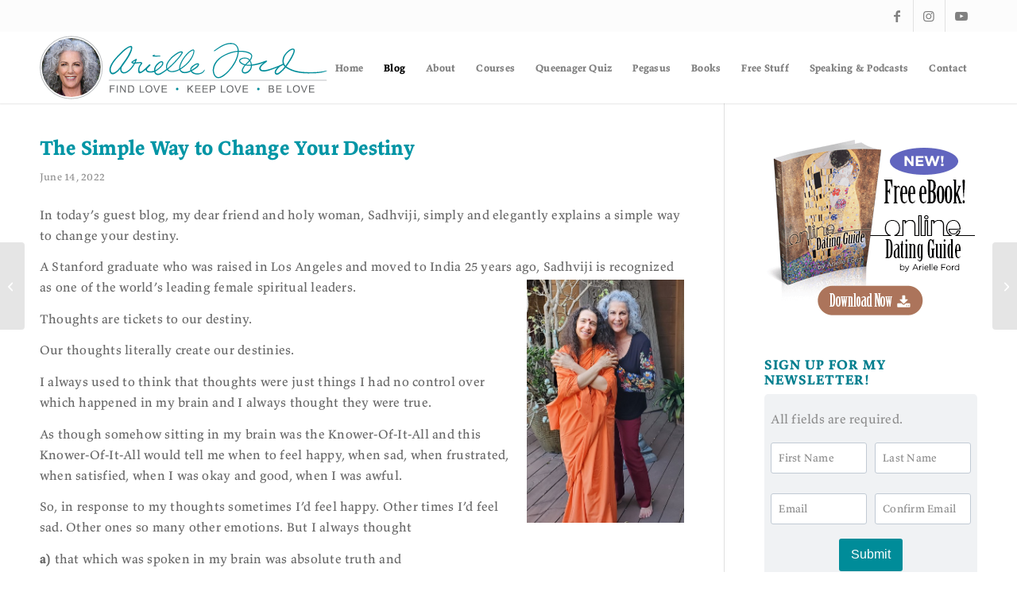

--- FILE ---
content_type: text/html; charset=UTF-8
request_url: https://www.arielleford.com/the-simple-way-to-change-your-destiny/
body_size: 55034
content:
<!DOCTYPE html>
<html lang="en-US" class="html_stretched responsive av-preloader-disabled  html_header_top html_logo_left html_main_nav_header html_menu_right html_custom html_header_sticky html_header_shrinking html_header_topbar_active html_mobile_menu_tablet html_header_searchicon_disabled html_content_align_center html_header_unstick_top_disabled html_header_stretch_disabled html_minimal_header html_minimal_header_shadow html_av-submenu-hidden html_av-submenu-display-click html_av-overlay-side html_av-overlay-side-classic html_av-submenu-clone html_entry_id_10020 av-cookies-no-cookie-consent av-no-preview av-default-lightbox html_text_menu_active av-mobile-menu-switch-default">
<head>
<meta charset="UTF-8" />


<!-- mobile setting -->
<meta name="viewport" content="width=device-width, initial-scale=1">

<!-- Scripts/CSS and wp_head hook -->
<meta name='robots' content='index, follow, max-image-preview:large, max-snippet:-1, max-video-preview:-1' />
	<style>img:is([sizes="auto" i], [sizes^="auto," i]) { contain-intrinsic-size: 3000px 1500px }</style>
	
	<!-- This site is optimized with the Yoast SEO plugin v26.2 - https://yoast.com/wordpress/plugins/seo/ -->
	<title>The Simple Way to Change Your Destiny : Arielle Ford</title>
	<link rel="canonical" href="https://www.arielleford.com/the-simple-way-to-change-your-destiny/" />
	<meta property="og:locale" content="en_US" />
	<meta property="og:type" content="article" />
	<meta property="og:title" content="The Simple Way to Change Your Destiny : Arielle Ford" />
	<meta property="og:description" content="In today’s guest blog, my dear friend and holy woman, Sadhviji, simply and elegantly explains a simple way to change your destiny. A Stanford graduate who was raised in Los Angeles and moved to India 25 years ago, Sadhviji is recognized as one of the world’s leading female spiritual leaders. Thoughts are tickets to our [&hellip;]" />
	<meta property="og:url" content="https://www.arielleford.com/the-simple-way-to-change-your-destiny/" />
	<meta property="og:site_name" content="Arielle Ford" />
	<meta property="article:publisher" content="https://www.facebook.com/arielle.ford" />
	<meta property="article:published_time" content="2022-06-14T16:00:43+00:00" />
	<meta property="og:image" content="https://www.arielleford.com/wp-content/uploads/Sadhviji-Me.jpeg" />
	<meta name="author" content="Amber Miller" />
	<meta name="twitter:card" content="summary_large_image" />
	<meta name="twitter:creator" content="@arielleford" />
	<meta name="twitter:site" content="@arielleford" />
	<meta name="twitter:label1" content="Written by" />
	<meta name="twitter:data1" content="Amber Miller" />
	<meta name="twitter:label2" content="Est. reading time" />
	<meta name="twitter:data2" content="2 minutes" />
	<script type="application/ld+json" class="yoast-schema-graph">{"@context":"https://schema.org","@graph":[{"@type":"WebPage","@id":"https://www.arielleford.com/the-simple-way-to-change-your-destiny/","url":"https://www.arielleford.com/the-simple-way-to-change-your-destiny/","name":"The Simple Way to Change Your Destiny : Arielle Ford","isPartOf":{"@id":"https://www.arielleford.com/#website"},"primaryImageOfPage":{"@id":"https://www.arielleford.com/the-simple-way-to-change-your-destiny/#primaryimage"},"image":{"@id":"https://www.arielleford.com/the-simple-way-to-change-your-destiny/#primaryimage"},"thumbnailUrl":"https://www.arielleford.com/wp-content/uploads/Sadhviji-Me.jpeg","datePublished":"2022-06-14T16:00:43+00:00","author":{"@id":"https://www.arielleford.com/#/schema/person/8689eb7175ac40230c10e1e21827b4cc"},"breadcrumb":{"@id":"https://www.arielleford.com/the-simple-way-to-change-your-destiny/#breadcrumb"},"inLanguage":"en-US","potentialAction":[{"@type":"ReadAction","target":["https://www.arielleford.com/the-simple-way-to-change-your-destiny/"]}]},{"@type":"ImageObject","inLanguage":"en-US","@id":"https://www.arielleford.com/the-simple-way-to-change-your-destiny/#primaryimage","url":"https://www.arielleford.com/wp-content/uploads/Sadhviji-Me.jpeg","contentUrl":"https://www.arielleford.com/wp-content/uploads/Sadhviji-Me.jpeg","width":415,"height":640},{"@type":"BreadcrumbList","@id":"https://www.arielleford.com/the-simple-way-to-change-your-destiny/#breadcrumb","itemListElement":[{"@type":"ListItem","position":1,"name":"Home","item":"https://www.arielleford.com/"},{"@type":"ListItem","position":2,"name":"Blog","item":"https://www.arielleford.com/blog/"},{"@type":"ListItem","position":3,"name":"The Simple Way to Change Your Destiny"}]},{"@type":"WebSite","@id":"https://www.arielleford.com/#website","url":"https://www.arielleford.com/","name":"Arielle Ford","description":"Find Love Keep Love Be Love","potentialAction":[{"@type":"SearchAction","target":{"@type":"EntryPoint","urlTemplate":"https://www.arielleford.com/?s={search_term_string}"},"query-input":{"@type":"PropertyValueSpecification","valueRequired":true,"valueName":"search_term_string"}}],"inLanguage":"en-US"},{"@type":"Person","@id":"https://www.arielleford.com/#/schema/person/8689eb7175ac40230c10e1e21827b4cc","name":"Amber Miller","image":{"@type":"ImageObject","inLanguage":"en-US","@id":"https://www.arielleford.com/#/schema/person/image/","url":"https://secure.gravatar.com/avatar/eb34b8f941f3373526e36931680a195a6178cae77ba99fc40eb402c2155ab18b?s=96&d=mm&r=g","contentUrl":"https://secure.gravatar.com/avatar/eb34b8f941f3373526e36931680a195a6178cae77ba99fc40eb402c2155ab18b?s=96&d=mm&r=g","caption":"Amber Miller"}}]}</script>
	<!-- / Yoast SEO plugin. -->


<link rel='dns-prefetch' href='//secure.gravatar.com' />
<link rel='dns-prefetch' href='//stats.wp.com' />
<link rel='dns-prefetch' href='//v0.wordpress.com' />
<link rel='preconnect' href='//c0.wp.com' />
<link rel="alternate" type="application/rss+xml" title="Arielle Ford &raquo; Feed" href="https://www.arielleford.com/feed/" />
<link rel="alternate" type="application/rss+xml" title="Arielle Ford &raquo; Comments Feed" href="https://www.arielleford.com/comments/feed/" />
<link rel="alternate" type="application/rss+xml" title="Arielle Ford &raquo; The Simple Way to Change Your Destiny Comments Feed" href="https://www.arielleford.com/the-simple-way-to-change-your-destiny/feed/" />
<script type="text/javascript">
/* <![CDATA[ */
window._wpemojiSettings = {"baseUrl":"https:\/\/s.w.org\/images\/core\/emoji\/16.0.1\/72x72\/","ext":".png","svgUrl":"https:\/\/s.w.org\/images\/core\/emoji\/16.0.1\/svg\/","svgExt":".svg","source":{"concatemoji":"https:\/\/www.arielleford.com\/wp-includes\/js\/wp-emoji-release.min.js?ver=6.8.3"}};
/*! This file is auto-generated */
!function(s,n){var o,i,e;function c(e){try{var t={supportTests:e,timestamp:(new Date).valueOf()};sessionStorage.setItem(o,JSON.stringify(t))}catch(e){}}function p(e,t,n){e.clearRect(0,0,e.canvas.width,e.canvas.height),e.fillText(t,0,0);var t=new Uint32Array(e.getImageData(0,0,e.canvas.width,e.canvas.height).data),a=(e.clearRect(0,0,e.canvas.width,e.canvas.height),e.fillText(n,0,0),new Uint32Array(e.getImageData(0,0,e.canvas.width,e.canvas.height).data));return t.every(function(e,t){return e===a[t]})}function u(e,t){e.clearRect(0,0,e.canvas.width,e.canvas.height),e.fillText(t,0,0);for(var n=e.getImageData(16,16,1,1),a=0;a<n.data.length;a++)if(0!==n.data[a])return!1;return!0}function f(e,t,n,a){switch(t){case"flag":return n(e,"\ud83c\udff3\ufe0f\u200d\u26a7\ufe0f","\ud83c\udff3\ufe0f\u200b\u26a7\ufe0f")?!1:!n(e,"\ud83c\udde8\ud83c\uddf6","\ud83c\udde8\u200b\ud83c\uddf6")&&!n(e,"\ud83c\udff4\udb40\udc67\udb40\udc62\udb40\udc65\udb40\udc6e\udb40\udc67\udb40\udc7f","\ud83c\udff4\u200b\udb40\udc67\u200b\udb40\udc62\u200b\udb40\udc65\u200b\udb40\udc6e\u200b\udb40\udc67\u200b\udb40\udc7f");case"emoji":return!a(e,"\ud83e\udedf")}return!1}function g(e,t,n,a){var r="undefined"!=typeof WorkerGlobalScope&&self instanceof WorkerGlobalScope?new OffscreenCanvas(300,150):s.createElement("canvas"),o=r.getContext("2d",{willReadFrequently:!0}),i=(o.textBaseline="top",o.font="600 32px Arial",{});return e.forEach(function(e){i[e]=t(o,e,n,a)}),i}function t(e){var t=s.createElement("script");t.src=e,t.defer=!0,s.head.appendChild(t)}"undefined"!=typeof Promise&&(o="wpEmojiSettingsSupports",i=["flag","emoji"],n.supports={everything:!0,everythingExceptFlag:!0},e=new Promise(function(e){s.addEventListener("DOMContentLoaded",e,{once:!0})}),new Promise(function(t){var n=function(){try{var e=JSON.parse(sessionStorage.getItem(o));if("object"==typeof e&&"number"==typeof e.timestamp&&(new Date).valueOf()<e.timestamp+604800&&"object"==typeof e.supportTests)return e.supportTests}catch(e){}return null}();if(!n){if("undefined"!=typeof Worker&&"undefined"!=typeof OffscreenCanvas&&"undefined"!=typeof URL&&URL.createObjectURL&&"undefined"!=typeof Blob)try{var e="postMessage("+g.toString()+"("+[JSON.stringify(i),f.toString(),p.toString(),u.toString()].join(",")+"));",a=new Blob([e],{type:"text/javascript"}),r=new Worker(URL.createObjectURL(a),{name:"wpTestEmojiSupports"});return void(r.onmessage=function(e){c(n=e.data),r.terminate(),t(n)})}catch(e){}c(n=g(i,f,p,u))}t(n)}).then(function(e){for(var t in e)n.supports[t]=e[t],n.supports.everything=n.supports.everything&&n.supports[t],"flag"!==t&&(n.supports.everythingExceptFlag=n.supports.everythingExceptFlag&&n.supports[t]);n.supports.everythingExceptFlag=n.supports.everythingExceptFlag&&!n.supports.flag,n.DOMReady=!1,n.readyCallback=function(){n.DOMReady=!0}}).then(function(){return e}).then(function(){var e;n.supports.everything||(n.readyCallback(),(e=n.source||{}).concatemoji?t(e.concatemoji):e.wpemoji&&e.twemoji&&(t(e.twemoji),t(e.wpemoji)))}))}((window,document),window._wpemojiSettings);
/* ]]> */
</script>
<link rel='stylesheet' id='jetpack_related-posts-css' href='https://c0.wp.com/p/jetpack/15.1.1/modules/related-posts/related-posts.css' type='text/css' media='all' />
<link rel='stylesheet' id='avia-grid-css' href='https://www.arielleford.com/wp-content/themes/enfold/css/grid.css?ver=7.1.2' type='text/css' media='all' />
<link rel='stylesheet' id='avia-base-css' href='https://www.arielleford.com/wp-content/themes/enfold/css/base.css?ver=7.1.2' type='text/css' media='all' />
<link rel='stylesheet' id='avia-layout-css' href='https://www.arielleford.com/wp-content/themes/enfold/css/layout.css?ver=7.1.2' type='text/css' media='all' />
<link rel='stylesheet' id='avia-module-blog-css' href='https://www.arielleford.com/wp-content/themes/enfold/config-templatebuilder/avia-shortcodes/blog/blog.css?ver=7.1.2' type='text/css' media='all' />
<link rel='stylesheet' id='avia-module-postslider-css' href='https://www.arielleford.com/wp-content/themes/enfold/config-templatebuilder/avia-shortcodes/postslider/postslider.css?ver=7.1.2' type='text/css' media='all' />
<link rel='stylesheet' id='avia-module-button-css' href='https://www.arielleford.com/wp-content/themes/enfold/config-templatebuilder/avia-shortcodes/buttons/buttons.css?ver=7.1.2' type='text/css' media='all' />
<link rel='stylesheet' id='avia-module-comments-css' href='https://www.arielleford.com/wp-content/themes/enfold/config-templatebuilder/avia-shortcodes/comments/comments.css?ver=7.1.2' type='text/css' media='all' />
<link rel='stylesheet' id='avia-module-slideshow-css' href='https://www.arielleford.com/wp-content/themes/enfold/config-templatebuilder/avia-shortcodes/slideshow/slideshow.css?ver=7.1.2' type='text/css' media='all' />
<link rel='stylesheet' id='avia-module-slideshow-contentpartner-css' href='https://www.arielleford.com/wp-content/themes/enfold/config-templatebuilder/avia-shortcodes/contentslider/contentslider.css?ver=7.1.2' type='text/css' media='all' />
<link rel='stylesheet' id='avia-module-gallery-css' href='https://www.arielleford.com/wp-content/themes/enfold/config-templatebuilder/avia-shortcodes/gallery/gallery.css?ver=7.1.2' type='text/css' media='all' />
<link rel='stylesheet' id='avia-module-gridrow-css' href='https://www.arielleford.com/wp-content/themes/enfold/config-templatebuilder/avia-shortcodes/grid_row/grid_row.css?ver=7.1.2' type='text/css' media='all' />
<link rel='stylesheet' id='avia-module-heading-css' href='https://www.arielleford.com/wp-content/themes/enfold/config-templatebuilder/avia-shortcodes/heading/heading.css?ver=7.1.2' type='text/css' media='all' />
<link rel='stylesheet' id='avia-module-hr-css' href='https://www.arielleford.com/wp-content/themes/enfold/config-templatebuilder/avia-shortcodes/hr/hr.css?ver=7.1.2' type='text/css' media='all' />
<link rel='stylesheet' id='avia-module-image-css' href='https://www.arielleford.com/wp-content/themes/enfold/config-templatebuilder/avia-shortcodes/image/image.css?ver=7.1.2' type='text/css' media='all' />
<link rel='stylesheet' id='avia-module-masonry-css' href='https://www.arielleford.com/wp-content/themes/enfold/config-templatebuilder/avia-shortcodes/masonry_entries/masonry_entries.css?ver=7.1.2' type='text/css' media='all' />
<link rel='stylesheet' id='avia-siteloader-css' href='https://www.arielleford.com/wp-content/themes/enfold/css/avia-snippet-site-preloader.css?ver=7.1.2' type='text/css' media='all' />
<link rel='stylesheet' id='avia-module-social-css' href='https://www.arielleford.com/wp-content/themes/enfold/config-templatebuilder/avia-shortcodes/social_share/social_share.css?ver=7.1.2' type='text/css' media='all' />
<link rel='stylesheet' id='avia-module-tabs-css' href='https://www.arielleford.com/wp-content/themes/enfold/config-templatebuilder/avia-shortcodes/tabs/tabs.css?ver=7.1.2' type='text/css' media='all' />
<link rel='stylesheet' id='avia-module-testimonials-css' href='https://www.arielleford.com/wp-content/themes/enfold/config-templatebuilder/avia-shortcodes/testimonials/testimonials.css?ver=7.1.2' type='text/css' media='all' />
<link rel='stylesheet' id='avia-module-video-css' href='https://www.arielleford.com/wp-content/themes/enfold/config-templatebuilder/avia-shortcodes/video/video.css?ver=7.1.2' type='text/css' media='all' />
<style id='wp-emoji-styles-inline-css' type='text/css'>

	img.wp-smiley, img.emoji {
		display: inline !important;
		border: none !important;
		box-shadow: none !important;
		height: 1em !important;
		width: 1em !important;
		margin: 0 0.07em !important;
		vertical-align: -0.1em !important;
		background: none !important;
		padding: 0 !important;
	}
</style>
<link rel='stylesheet' id='wp-block-library-css' href='https://c0.wp.com/c/6.8.3/wp-includes/css/dist/block-library/style.min.css' type='text/css' media='all' />
<style id='jetpack-sharing-buttons-style-inline-css' type='text/css'>
.jetpack-sharing-buttons__services-list{display:flex;flex-direction:row;flex-wrap:wrap;gap:0;list-style-type:none;margin:5px;padding:0}.jetpack-sharing-buttons__services-list.has-small-icon-size{font-size:12px}.jetpack-sharing-buttons__services-list.has-normal-icon-size{font-size:16px}.jetpack-sharing-buttons__services-list.has-large-icon-size{font-size:24px}.jetpack-sharing-buttons__services-list.has-huge-icon-size{font-size:36px}@media print{.jetpack-sharing-buttons__services-list{display:none!important}}.editor-styles-wrapper .wp-block-jetpack-sharing-buttons{gap:0;padding-inline-start:0}ul.jetpack-sharing-buttons__services-list.has-background{padding:1.25em 2.375em}
</style>
<style id='global-styles-inline-css' type='text/css'>
:root{--wp--preset--aspect-ratio--square: 1;--wp--preset--aspect-ratio--4-3: 4/3;--wp--preset--aspect-ratio--3-4: 3/4;--wp--preset--aspect-ratio--3-2: 3/2;--wp--preset--aspect-ratio--2-3: 2/3;--wp--preset--aspect-ratio--16-9: 16/9;--wp--preset--aspect-ratio--9-16: 9/16;--wp--preset--color--black: #000000;--wp--preset--color--cyan-bluish-gray: #abb8c3;--wp--preset--color--white: #ffffff;--wp--preset--color--pale-pink: #f78da7;--wp--preset--color--vivid-red: #cf2e2e;--wp--preset--color--luminous-vivid-orange: #ff6900;--wp--preset--color--luminous-vivid-amber: #fcb900;--wp--preset--color--light-green-cyan: #7bdcb5;--wp--preset--color--vivid-green-cyan: #00d084;--wp--preset--color--pale-cyan-blue: #8ed1fc;--wp--preset--color--vivid-cyan-blue: #0693e3;--wp--preset--color--vivid-purple: #9b51e0;--wp--preset--color--metallic-red: #b02b2c;--wp--preset--color--maximum-yellow-red: #edae44;--wp--preset--color--yellow-sun: #eeee22;--wp--preset--color--palm-leaf: #83a846;--wp--preset--color--aero: #7bb0e7;--wp--preset--color--old-lavender: #745f7e;--wp--preset--color--steel-teal: #5f8789;--wp--preset--color--raspberry-pink: #d65799;--wp--preset--color--medium-turquoise: #4ecac2;--wp--preset--gradient--vivid-cyan-blue-to-vivid-purple: linear-gradient(135deg,rgba(6,147,227,1) 0%,rgb(155,81,224) 100%);--wp--preset--gradient--light-green-cyan-to-vivid-green-cyan: linear-gradient(135deg,rgb(122,220,180) 0%,rgb(0,208,130) 100%);--wp--preset--gradient--luminous-vivid-amber-to-luminous-vivid-orange: linear-gradient(135deg,rgba(252,185,0,1) 0%,rgba(255,105,0,1) 100%);--wp--preset--gradient--luminous-vivid-orange-to-vivid-red: linear-gradient(135deg,rgba(255,105,0,1) 0%,rgb(207,46,46) 100%);--wp--preset--gradient--very-light-gray-to-cyan-bluish-gray: linear-gradient(135deg,rgb(238,238,238) 0%,rgb(169,184,195) 100%);--wp--preset--gradient--cool-to-warm-spectrum: linear-gradient(135deg,rgb(74,234,220) 0%,rgb(151,120,209) 20%,rgb(207,42,186) 40%,rgb(238,44,130) 60%,rgb(251,105,98) 80%,rgb(254,248,76) 100%);--wp--preset--gradient--blush-light-purple: linear-gradient(135deg,rgb(255,206,236) 0%,rgb(152,150,240) 100%);--wp--preset--gradient--blush-bordeaux: linear-gradient(135deg,rgb(254,205,165) 0%,rgb(254,45,45) 50%,rgb(107,0,62) 100%);--wp--preset--gradient--luminous-dusk: linear-gradient(135deg,rgb(255,203,112) 0%,rgb(199,81,192) 50%,rgb(65,88,208) 100%);--wp--preset--gradient--pale-ocean: linear-gradient(135deg,rgb(255,245,203) 0%,rgb(182,227,212) 50%,rgb(51,167,181) 100%);--wp--preset--gradient--electric-grass: linear-gradient(135deg,rgb(202,248,128) 0%,rgb(113,206,126) 100%);--wp--preset--gradient--midnight: linear-gradient(135deg,rgb(2,3,129) 0%,rgb(40,116,252) 100%);--wp--preset--font-size--small: 1rem;--wp--preset--font-size--medium: 1.125rem;--wp--preset--font-size--large: 1.75rem;--wp--preset--font-size--x-large: clamp(1.75rem, 3vw, 2.25rem);--wp--preset--spacing--20: 0.44rem;--wp--preset--spacing--30: 0.67rem;--wp--preset--spacing--40: 1rem;--wp--preset--spacing--50: 1.5rem;--wp--preset--spacing--60: 2.25rem;--wp--preset--spacing--70: 3.38rem;--wp--preset--spacing--80: 5.06rem;--wp--preset--shadow--natural: 6px 6px 9px rgba(0, 0, 0, 0.2);--wp--preset--shadow--deep: 12px 12px 50px rgba(0, 0, 0, 0.4);--wp--preset--shadow--sharp: 6px 6px 0px rgba(0, 0, 0, 0.2);--wp--preset--shadow--outlined: 6px 6px 0px -3px rgba(255, 255, 255, 1), 6px 6px rgba(0, 0, 0, 1);--wp--preset--shadow--crisp: 6px 6px 0px rgba(0, 0, 0, 1);}:root { --wp--style--global--content-size: 800px;--wp--style--global--wide-size: 1130px; }:where(body) { margin: 0; }.wp-site-blocks > .alignleft { float: left; margin-right: 2em; }.wp-site-blocks > .alignright { float: right; margin-left: 2em; }.wp-site-blocks > .aligncenter { justify-content: center; margin-left: auto; margin-right: auto; }:where(.is-layout-flex){gap: 0.5em;}:where(.is-layout-grid){gap: 0.5em;}.is-layout-flow > .alignleft{float: left;margin-inline-start: 0;margin-inline-end: 2em;}.is-layout-flow > .alignright{float: right;margin-inline-start: 2em;margin-inline-end: 0;}.is-layout-flow > .aligncenter{margin-left: auto !important;margin-right: auto !important;}.is-layout-constrained > .alignleft{float: left;margin-inline-start: 0;margin-inline-end: 2em;}.is-layout-constrained > .alignright{float: right;margin-inline-start: 2em;margin-inline-end: 0;}.is-layout-constrained > .aligncenter{margin-left: auto !important;margin-right: auto !important;}.is-layout-constrained > :where(:not(.alignleft):not(.alignright):not(.alignfull)){max-width: var(--wp--style--global--content-size);margin-left: auto !important;margin-right: auto !important;}.is-layout-constrained > .alignwide{max-width: var(--wp--style--global--wide-size);}body .is-layout-flex{display: flex;}.is-layout-flex{flex-wrap: wrap;align-items: center;}.is-layout-flex > :is(*, div){margin: 0;}body .is-layout-grid{display: grid;}.is-layout-grid > :is(*, div){margin: 0;}body{padding-top: 0px;padding-right: 0px;padding-bottom: 0px;padding-left: 0px;}a:where(:not(.wp-element-button)){text-decoration: underline;}:root :where(.wp-element-button, .wp-block-button__link){background-color: #32373c;border-width: 0;color: #fff;font-family: inherit;font-size: inherit;line-height: inherit;padding: calc(0.667em + 2px) calc(1.333em + 2px);text-decoration: none;}.has-black-color{color: var(--wp--preset--color--black) !important;}.has-cyan-bluish-gray-color{color: var(--wp--preset--color--cyan-bluish-gray) !important;}.has-white-color{color: var(--wp--preset--color--white) !important;}.has-pale-pink-color{color: var(--wp--preset--color--pale-pink) !important;}.has-vivid-red-color{color: var(--wp--preset--color--vivid-red) !important;}.has-luminous-vivid-orange-color{color: var(--wp--preset--color--luminous-vivid-orange) !important;}.has-luminous-vivid-amber-color{color: var(--wp--preset--color--luminous-vivid-amber) !important;}.has-light-green-cyan-color{color: var(--wp--preset--color--light-green-cyan) !important;}.has-vivid-green-cyan-color{color: var(--wp--preset--color--vivid-green-cyan) !important;}.has-pale-cyan-blue-color{color: var(--wp--preset--color--pale-cyan-blue) !important;}.has-vivid-cyan-blue-color{color: var(--wp--preset--color--vivid-cyan-blue) !important;}.has-vivid-purple-color{color: var(--wp--preset--color--vivid-purple) !important;}.has-metallic-red-color{color: var(--wp--preset--color--metallic-red) !important;}.has-maximum-yellow-red-color{color: var(--wp--preset--color--maximum-yellow-red) !important;}.has-yellow-sun-color{color: var(--wp--preset--color--yellow-sun) !important;}.has-palm-leaf-color{color: var(--wp--preset--color--palm-leaf) !important;}.has-aero-color{color: var(--wp--preset--color--aero) !important;}.has-old-lavender-color{color: var(--wp--preset--color--old-lavender) !important;}.has-steel-teal-color{color: var(--wp--preset--color--steel-teal) !important;}.has-raspberry-pink-color{color: var(--wp--preset--color--raspberry-pink) !important;}.has-medium-turquoise-color{color: var(--wp--preset--color--medium-turquoise) !important;}.has-black-background-color{background-color: var(--wp--preset--color--black) !important;}.has-cyan-bluish-gray-background-color{background-color: var(--wp--preset--color--cyan-bluish-gray) !important;}.has-white-background-color{background-color: var(--wp--preset--color--white) !important;}.has-pale-pink-background-color{background-color: var(--wp--preset--color--pale-pink) !important;}.has-vivid-red-background-color{background-color: var(--wp--preset--color--vivid-red) !important;}.has-luminous-vivid-orange-background-color{background-color: var(--wp--preset--color--luminous-vivid-orange) !important;}.has-luminous-vivid-amber-background-color{background-color: var(--wp--preset--color--luminous-vivid-amber) !important;}.has-light-green-cyan-background-color{background-color: var(--wp--preset--color--light-green-cyan) !important;}.has-vivid-green-cyan-background-color{background-color: var(--wp--preset--color--vivid-green-cyan) !important;}.has-pale-cyan-blue-background-color{background-color: var(--wp--preset--color--pale-cyan-blue) !important;}.has-vivid-cyan-blue-background-color{background-color: var(--wp--preset--color--vivid-cyan-blue) !important;}.has-vivid-purple-background-color{background-color: var(--wp--preset--color--vivid-purple) !important;}.has-metallic-red-background-color{background-color: var(--wp--preset--color--metallic-red) !important;}.has-maximum-yellow-red-background-color{background-color: var(--wp--preset--color--maximum-yellow-red) !important;}.has-yellow-sun-background-color{background-color: var(--wp--preset--color--yellow-sun) !important;}.has-palm-leaf-background-color{background-color: var(--wp--preset--color--palm-leaf) !important;}.has-aero-background-color{background-color: var(--wp--preset--color--aero) !important;}.has-old-lavender-background-color{background-color: var(--wp--preset--color--old-lavender) !important;}.has-steel-teal-background-color{background-color: var(--wp--preset--color--steel-teal) !important;}.has-raspberry-pink-background-color{background-color: var(--wp--preset--color--raspberry-pink) !important;}.has-medium-turquoise-background-color{background-color: var(--wp--preset--color--medium-turquoise) !important;}.has-black-border-color{border-color: var(--wp--preset--color--black) !important;}.has-cyan-bluish-gray-border-color{border-color: var(--wp--preset--color--cyan-bluish-gray) !important;}.has-white-border-color{border-color: var(--wp--preset--color--white) !important;}.has-pale-pink-border-color{border-color: var(--wp--preset--color--pale-pink) !important;}.has-vivid-red-border-color{border-color: var(--wp--preset--color--vivid-red) !important;}.has-luminous-vivid-orange-border-color{border-color: var(--wp--preset--color--luminous-vivid-orange) !important;}.has-luminous-vivid-amber-border-color{border-color: var(--wp--preset--color--luminous-vivid-amber) !important;}.has-light-green-cyan-border-color{border-color: var(--wp--preset--color--light-green-cyan) !important;}.has-vivid-green-cyan-border-color{border-color: var(--wp--preset--color--vivid-green-cyan) !important;}.has-pale-cyan-blue-border-color{border-color: var(--wp--preset--color--pale-cyan-blue) !important;}.has-vivid-cyan-blue-border-color{border-color: var(--wp--preset--color--vivid-cyan-blue) !important;}.has-vivid-purple-border-color{border-color: var(--wp--preset--color--vivid-purple) !important;}.has-metallic-red-border-color{border-color: var(--wp--preset--color--metallic-red) !important;}.has-maximum-yellow-red-border-color{border-color: var(--wp--preset--color--maximum-yellow-red) !important;}.has-yellow-sun-border-color{border-color: var(--wp--preset--color--yellow-sun) !important;}.has-palm-leaf-border-color{border-color: var(--wp--preset--color--palm-leaf) !important;}.has-aero-border-color{border-color: var(--wp--preset--color--aero) !important;}.has-old-lavender-border-color{border-color: var(--wp--preset--color--old-lavender) !important;}.has-steel-teal-border-color{border-color: var(--wp--preset--color--steel-teal) !important;}.has-raspberry-pink-border-color{border-color: var(--wp--preset--color--raspberry-pink) !important;}.has-medium-turquoise-border-color{border-color: var(--wp--preset--color--medium-turquoise) !important;}.has-vivid-cyan-blue-to-vivid-purple-gradient-background{background: var(--wp--preset--gradient--vivid-cyan-blue-to-vivid-purple) !important;}.has-light-green-cyan-to-vivid-green-cyan-gradient-background{background: var(--wp--preset--gradient--light-green-cyan-to-vivid-green-cyan) !important;}.has-luminous-vivid-amber-to-luminous-vivid-orange-gradient-background{background: var(--wp--preset--gradient--luminous-vivid-amber-to-luminous-vivid-orange) !important;}.has-luminous-vivid-orange-to-vivid-red-gradient-background{background: var(--wp--preset--gradient--luminous-vivid-orange-to-vivid-red) !important;}.has-very-light-gray-to-cyan-bluish-gray-gradient-background{background: var(--wp--preset--gradient--very-light-gray-to-cyan-bluish-gray) !important;}.has-cool-to-warm-spectrum-gradient-background{background: var(--wp--preset--gradient--cool-to-warm-spectrum) !important;}.has-blush-light-purple-gradient-background{background: var(--wp--preset--gradient--blush-light-purple) !important;}.has-blush-bordeaux-gradient-background{background: var(--wp--preset--gradient--blush-bordeaux) !important;}.has-luminous-dusk-gradient-background{background: var(--wp--preset--gradient--luminous-dusk) !important;}.has-pale-ocean-gradient-background{background: var(--wp--preset--gradient--pale-ocean) !important;}.has-electric-grass-gradient-background{background: var(--wp--preset--gradient--electric-grass) !important;}.has-midnight-gradient-background{background: var(--wp--preset--gradient--midnight) !important;}.has-small-font-size{font-size: var(--wp--preset--font-size--small) !important;}.has-medium-font-size{font-size: var(--wp--preset--font-size--medium) !important;}.has-large-font-size{font-size: var(--wp--preset--font-size--large) !important;}.has-x-large-font-size{font-size: var(--wp--preset--font-size--x-large) !important;}
:where(.wp-block-post-template.is-layout-flex){gap: 1.25em;}:where(.wp-block-post-template.is-layout-grid){gap: 1.25em;}
:where(.wp-block-columns.is-layout-flex){gap: 2em;}:where(.wp-block-columns.is-layout-grid){gap: 2em;}
:root :where(.wp-block-pullquote){font-size: 1.5em;line-height: 1.6;}
</style>
<link rel='stylesheet' id='cc-css-css' href='https://www.arielleford.com/wp-content/plugins/ccwebforms/css/styles.css?ver=6.8.3' type='text/css' media='all' />
<link rel='stylesheet' id='contact-form-7-css' href='https://www.arielleford.com/wp-content/plugins/contact-form-7/includes/css/styles.css?ver=6.1.3' type='text/css' media='all' />
<style id='contact-form-7-inline-css' type='text/css'>
.wpcf7 .wpcf7-recaptcha iframe {margin-bottom: 0;}.wpcf7 .wpcf7-recaptcha[data-align="center"] > div {margin: 0 auto;}.wpcf7 .wpcf7-recaptcha[data-align="right"] > div {margin: 0 0 0 auto;}
</style>
<link rel='stylesheet' id='avia-style-css' href='https://www.arielleford.com/wp-content/themes/enfold-af/style.css?ver=7.1.2' type='text/css' media='all' />
<link rel='stylesheet' id='ddab-css' href='https://www.arielleford.com/wp-content/plugins/dd-announcement-banner/css/styles.css?ver=6.8.3' type='text/css' media='all' />
<link rel='stylesheet' id='avia-dynamic-css' href='https://www.arielleford.com/wp-content/uploads/dynamic_avia/enfold_child.css?ver=6947bf287092b' type='text/css' media='all' />
<link rel='stylesheet' id='af-styles-css' href='https://www.arielleford.com/wp-content/themes/enfold-af/style.css?ver=20250626-002' type='text/css' media='all' />
<link rel='stylesheet' id='dd_popups-css' href='https://www.arielleford.com/wp-content/plugins/dd-popups/css/style.css?ver=20250713-001' type='text/css' media='all' />
<link rel='stylesheet' id='ddsu-css' href='https://www.arielleford.com/wp-content/plugins/dd-signups/css/style.css?ver=6.8.3' type='text/css' media='all' />
<link rel='stylesheet' id='newsletter-css' href='https://www.arielleford.com/wp-content/plugins/newsletterform/css/style.css?ver=1769036724' type='text/css' media='all' />
<link rel='stylesheet' id='nla-css' href='https://www.arielleford.com/wp-content/plugins/newsletterloader/css/style.css?ver=6.8.3' type='text/css' media='all' />
<link rel='stylesheet' id='post_hit_counter-frontend-css' href='https://www.arielleford.com/wp-content/plugins/post-hit-counter/assets/css/frontend.css?ver=1.3.2' type='text/css' media='all' />
<link rel='stylesheet' id='sbco-styles-css' href='https://www.arielleford.com/wp-content/plugins/sms-quiz-signup/css/styles.css?ver=6.8.3' type='text/css' media='all' />
<link rel='stylesheet' id='avia-scs-css' href='https://www.arielleford.com/wp-content/themes/enfold/css/shortcodes.css?ver=7.1.2' type='text/css' media='all' />
<link rel='stylesheet' id='avia-fold-unfold-css' href='https://www.arielleford.com/wp-content/themes/enfold/css/avia-snippet-fold-unfold.css?ver=7.1.2' type='text/css' media='all' />
<link rel='stylesheet' id='avia-popup-css-css' href='https://www.arielleford.com/wp-content/themes/enfold/js/aviapopup/magnific-popup.css?ver=7.1.2' type='text/css' media='screen' />
<link rel='stylesheet' id='avia-lightbox-css' href='https://www.arielleford.com/wp-content/themes/enfold/css/avia-snippet-lightbox.css?ver=7.1.2' type='text/css' media='screen' />
<link rel='stylesheet' id='avia-widget-css-css' href='https://www.arielleford.com/wp-content/themes/enfold/css/avia-snippet-widget.css?ver=7.1.2' type='text/css' media='screen' />
<link rel='stylesheet' id='avia-custom-css' href='https://www.arielleford.com/wp-content/themes/enfold/css/custom.css?ver=7.1.2' type='text/css' media='all' />
<link rel='stylesheet' id='post_hit_counter-widget-css' href='https://www.arielleford.com/wp-content/plugins/post-hit-counter/assets/css/widget.css?ver=1.3.2' type='text/css' media='all' />
<link rel='stylesheet' id='jetpack-swiper-library-css' href='https://c0.wp.com/p/jetpack/15.1.1/_inc/blocks/swiper.css' type='text/css' media='all' />
<link rel='stylesheet' id='jetpack-carousel-css' href='https://c0.wp.com/p/jetpack/15.1.1/modules/carousel/jetpack-carousel.css' type='text/css' media='all' />
<link rel='stylesheet' id='sharedaddy-css' href='https://c0.wp.com/p/jetpack/15.1.1/modules/sharedaddy/sharing.css' type='text/css' media='all' />
<link rel='stylesheet' id='social-logos-css' href='https://c0.wp.com/p/jetpack/15.1.1/_inc/social-logos/social-logos.min.css' type='text/css' media='all' />
<script type="text/javascript" id="jetpack_related-posts-js-extra">
/* <![CDATA[ */
var related_posts_js_options = {"post_heading":"h4"};
/* ]]> */
</script>
<script type="text/javascript" src="https://c0.wp.com/p/jetpack/15.1.1/_inc/build/related-posts/related-posts.min.js" id="jetpack_related-posts-js"></script>
<script type="text/javascript" src="https://c0.wp.com/c/6.8.3/wp-includes/js/jquery/jquery.min.js" id="jquery-core-js"></script>
<script type="text/javascript" src="https://c0.wp.com/c/6.8.3/wp-includes/js/jquery/jquery-migrate.min.js" id="jquery-migrate-js"></script>
<script type="text/javascript" src="https://www.arielleford.com/wp-content/themes/enfold/js/avia-js.js?ver=7.1.2" id="avia-js-js"></script>
<script type="text/javascript" src="https://www.arielleford.com/wp-content/themes/enfold/js/avia-compat.js?ver=7.1.2" id="avia-compat-js"></script>
<link rel="https://api.w.org/" href="https://www.arielleford.com/wp-json/" /><link rel="alternate" title="JSON" type="application/json" href="https://www.arielleford.com/wp-json/wp/v2/posts/10020" /><link rel="EditURI" type="application/rsd+xml" title="RSD" href="https://www.arielleford.com/xmlrpc.php?rsd" />
<meta name="generator" content="WordPress 6.8.3" />
<link rel='shortlink' href='https://wp.me/p8WtjE-2BC' />
<link rel="alternate" title="oEmbed (JSON)" type="application/json+oembed" href="https://www.arielleford.com/wp-json/oembed/1.0/embed?url=https%3A%2F%2Fwww.arielleford.com%2Fthe-simple-way-to-change-your-destiny%2F" />
<link rel="alternate" title="oEmbed (XML)" type="text/xml+oembed" href="https://www.arielleford.com/wp-json/oembed/1.0/embed?url=https%3A%2F%2Fwww.arielleford.com%2Fthe-simple-way-to-change-your-destiny%2F&#038;format=xml" />
	<style>img#wpstats{display:none}</style>
		
<link rel="icon" href="https://www.arielleford.com/wp-content/uploads/heart.png" type="image/png">
<!--[if lt IE 9]><script src="https://www.arielleford.com/wp-content/themes/enfold/js/html5shiv.js"></script><![endif]--><link rel="profile" href="https://gmpg.org/xfn/11" />
<link rel="alternate" type="application/rss+xml" title="Arielle Ford RSS2 Feed" href="https://www.arielleford.com/feed/" />
<link rel="pingback" href="https://www.arielleford.com/xmlrpc.php" />

<style type='text/css' media='screen'>
 #top #header_main > .container, #top #header_main > .container .main_menu  .av-main-nav > li > a, #top #header_main #menu-item-shop .cart_dropdown_link{ height:90px; line-height: 90px; }
 .html_top_nav_header .av-logo-container{ height:90px;  }
 .html_header_top.html_header_sticky #top #wrap_all #main{ padding-top:120px; } 
</style>
<meta name="generator" content="Elementor 3.30.3; features: additional_custom_breakpoints; settings: css_print_method-external, google_font-enabled, font_display-auto">
<style type="text/css">
	span.oe_textdirection { unicode-bidi: bidi-override; direction: rtl; }
	span.oe_displaynone { display: none; }
</style>
			<style>
				.e-con.e-parent:nth-of-type(n+4):not(.e-lazyloaded):not(.e-no-lazyload),
				.e-con.e-parent:nth-of-type(n+4):not(.e-lazyloaded):not(.e-no-lazyload) * {
					background-image: none !important;
				}
				@media screen and (max-height: 1024px) {
					.e-con.e-parent:nth-of-type(n+3):not(.e-lazyloaded):not(.e-no-lazyload),
					.e-con.e-parent:nth-of-type(n+3):not(.e-lazyloaded):not(.e-no-lazyload) * {
						background-image: none !important;
					}
				}
				@media screen and (max-height: 640px) {
					.e-con.e-parent:nth-of-type(n+2):not(.e-lazyloaded):not(.e-no-lazyload),
					.e-con.e-parent:nth-of-type(n+2):not(.e-lazyloaded):not(.e-no-lazyload) * {
						background-image: none !important;
					}
				}
			</style>
			<link rel="icon" href="https://www.arielleford.com/wp-content/uploads/heart-1.ico" sizes="32x32" />
<link rel="icon" href="https://www.arielleford.com/wp-content/uploads/heart-1.ico" sizes="192x192" />
<link rel="apple-touch-icon" href="https://www.arielleford.com/wp-content/uploads/heart-1.ico" />
<meta name="msapplication-TileImage" content="https://www.arielleford.com/wp-content/uploads/heart-1.ico" />
<style type="text/css">
		@font-face {font-family: 'entypo-fontello-enfold'; font-weight: normal; font-style: normal; font-display: auto;
		src: url('https://www.arielleford.com/wp-content/themes/enfold/config-templatebuilder/avia-template-builder/assets/fonts/entypo-fontello-enfold/entypo-fontello-enfold.woff2') format('woff2'),
		url('https://www.arielleford.com/wp-content/themes/enfold/config-templatebuilder/avia-template-builder/assets/fonts/entypo-fontello-enfold/entypo-fontello-enfold.woff') format('woff'),
		url('https://www.arielleford.com/wp-content/themes/enfold/config-templatebuilder/avia-template-builder/assets/fonts/entypo-fontello-enfold/entypo-fontello-enfold.ttf') format('truetype'),
		url('https://www.arielleford.com/wp-content/themes/enfold/config-templatebuilder/avia-template-builder/assets/fonts/entypo-fontello-enfold/entypo-fontello-enfold.svg#entypo-fontello-enfold') format('svg'),
		url('https://www.arielleford.com/wp-content/themes/enfold/config-templatebuilder/avia-template-builder/assets/fonts/entypo-fontello-enfold/entypo-fontello-enfold.eot'),
		url('https://www.arielleford.com/wp-content/themes/enfold/config-templatebuilder/avia-template-builder/assets/fonts/entypo-fontello-enfold/entypo-fontello-enfold.eot?#iefix') format('embedded-opentype');
		}

		#top .avia-font-entypo-fontello-enfold, body .avia-font-entypo-fontello-enfold, html body [data-av_iconfont='entypo-fontello-enfold']:before{ font-family: 'entypo-fontello-enfold'; }
		
		@font-face {font-family: 'entypo-fontello'; font-weight: normal; font-style: normal; font-display: auto;
		src: url('https://www.arielleford.com/wp-content/themes/enfold/config-templatebuilder/avia-template-builder/assets/fonts/entypo-fontello/entypo-fontello.woff2') format('woff2'),
		url('https://www.arielleford.com/wp-content/themes/enfold/config-templatebuilder/avia-template-builder/assets/fonts/entypo-fontello/entypo-fontello.woff') format('woff'),
		url('https://www.arielleford.com/wp-content/themes/enfold/config-templatebuilder/avia-template-builder/assets/fonts/entypo-fontello/entypo-fontello.ttf') format('truetype'),
		url('https://www.arielleford.com/wp-content/themes/enfold/config-templatebuilder/avia-template-builder/assets/fonts/entypo-fontello/entypo-fontello.svg#entypo-fontello') format('svg'),
		url('https://www.arielleford.com/wp-content/themes/enfold/config-templatebuilder/avia-template-builder/assets/fonts/entypo-fontello/entypo-fontello.eot'),
		url('https://www.arielleford.com/wp-content/themes/enfold/config-templatebuilder/avia-template-builder/assets/fonts/entypo-fontello/entypo-fontello.eot?#iefix') format('embedded-opentype');
		}

		#top .avia-font-entypo-fontello, body .avia-font-entypo-fontello, html body [data-av_iconfont='entypo-fontello']:before{ font-family: 'entypo-fontello'; }
		</style>				<style type="text/css" id="c4wp-checkout-css">
					.woocommerce-checkout .c4wp_captcha_field {
						margin-bottom: 10px;
						margin-top: 15px;
						position: relative;
						display: inline-block;
					}
				</style>
							<style type="text/css" id="c4wp-v3-lp-form-css">
				.login #login, .login #lostpasswordform {
					min-width: 350px !important;
				}
				.wpforms-field-c4wp iframe {
					width: 100% !important;
				}
			</style>
			

<!--
Debugging Info for Theme support: 

Theme: Enfold
Version: 7.1.2
Installed: enfold
AviaFramework Version: 5.6
AviaBuilder Version: 6.0
aviaElementManager Version: 1.0.1
- - - - - - - - - - -
ChildTheme: Enfold Child
ChildTheme Version: 1.0
ChildTheme Installed: enfold

- - - - - - - - - - -
ML:164-PU:42-PLA:33
WP:6.8.3
Compress: CSS:disabled - JS:disabled
Updates: enabled - token has changed and not verified
PLAu:31
--><meta name="facebook-domain-verification" content="vgq9iqk796ygzpha7hgbge9orh31pd" />
</head>

<body id="top" class="wp-singular post-template-default single single-post postid-10020 single-format-standard wp-theme-enfold wp-child-theme-enfold-af stretched rtl_columns av-curtain-numeric post-type-post category-arielle-recommends avia-responsive-images-support elementor-default elementor-kit-5697" itemscope="itemscope" itemtype="https://schema.org/WebPage" >

	
	<div id='wrap_all'>

	
<header id='header' class='all_colors header_color light_bg_color  av_header_top av_logo_left av_main_nav_header av_menu_right av_custom av_header_sticky av_header_shrinking av_header_stretch_disabled av_mobile_menu_tablet av_header_searchicon_disabled av_header_unstick_top_disabled av_minimal_header av_minimal_header_shadow av_bottom_nav_disabled  av_alternate_logo_active av_header_border_disabled' aria-label="Header" data-av_shrink_factor='50' role="banner" itemscope="itemscope" itemtype="https://schema.org/WPHeader" >

		<div id='header_meta' class='container_wrap container_wrap_meta  av_icon_active_right av_extra_header_active av_entry_id_10020'>

			      <div class='container'>
			      <ul class='noLightbox social_bookmarks icon_count_3'><li class='social_bookmarks_facebook av-social-link-facebook social_icon_1 avia_social_iconfont'><a  target="_blank" aria-label="Link to Facebook" href='https://www.facebook.com/arielle.ford' data-av_icon='' data-av_iconfont='entypo-fontello' title="Link to Facebook" desc="Link to Facebook" title='Link to Facebook'><span class='avia_hidden_link_text'>Link to Facebook</span></a></li><li class='social_bookmarks_instagram av-social-link-instagram social_icon_2 avia_social_iconfont'><a  target="_blank" aria-label="Link to Instagram" href='https://www.instagram.com/arielleford_author/' data-av_icon='' data-av_iconfont='entypo-fontello' title="Link to Instagram" desc="Link to Instagram" title='Link to Instagram'><span class='avia_hidden_link_text'>Link to Instagram</span></a></li><li class='social_bookmarks_youtube av-social-link-youtube social_icon_3 avia_social_iconfont'><a  target="_blank" aria-label="Link to Youtube" href='https://www.youtube.com/c/ArielleFord' data-av_icon='' data-av_iconfont='entypo-fontello' title="Link to Youtube" desc="Link to Youtube" title='Link to Youtube'><span class='avia_hidden_link_text'>Link to Youtube</span></a></li></ul>			      </div>
		</div>

		<div  id='header_main' class='container_wrap container_wrap_logo'>

        <div class='container av-logo-container'><div class='inner-container'><span class='logo avia-svg-logo'><a href='https://www.arielleford.com/' class='av-contains-svg' aria-label='af-logo' title='af-logo'><svg role="graphics-document" title="af-logo" desc="" alt=""   xmlns="http://www.w3.org/2000/svg" xmlns:xlink="http://www.w3.org/1999/xlink" x="0px" y="0px" width="345px" height="85px" viewBox="0 0 345 85" preserveAspectRatio="xMinYMid meet">
<path fill="#008c99" d="M341.125,46.129c-0.972,0.071-1.865,0.36-2.767,0.581
	c-4.187,1.025-16.436,2.083-26.941,0.856c-7.733-0.902-13.923-3.281-17.843-6.279c7.124-10.017,10.077-16.357,9.821-19.291
	c-0.082-0.922-0.745-1.882-1.594-2.01c-4.346-0.66-10.289,5.794-11.981,9.603c-1.29,2.902-1.269,6.189-0.678,8.341
	c-2.575,1.823-11.02,4.837-12.849,5.474c-6.654,2.312-12.865,3.507-13.421,0.346c-0.558-3.162,6.065-6.9,7.427-8.371
	c0.374-0.426,0.281-0.883-0.253-1c-0.492-0.107-1.082-0.053-1.568,0.136c-5.885,2.274-10.054,3.571-16.128,4.432
	c-0.15-1.535-0.977-3.456-1.717-4.729c1.271-1.982,1.539-2.503,1.893-3.664c0.786-2.576,0.05-4.314-2.592-5.717
	c-1.833-0.973-6.217-2.531-13.145-2.257c-0.064-1.74-0.798-8.694-8.662-9.258c-5.771-0.414-11.435,2.735-14.192,4.491
	c-1.797,1.141-6.028,4.103-6.393,4.422c-0.741,0.651-0.222,1.264,0.673,0.707c0.459-0.288,5.036-3.301,5.788-3.788
	c6.418-4.149,10.7-4.716,14.05-4.61c5.13,0.166,7.192,3.719,7.484,8.084c-5.071,0.354-9.978,1.894-13.99,3.784
	c-3.021,1.423-5.723,2.934-8.043,4.832c-11.11,9.103-8.337,21.541-2.749,23.601c3.096,1.145,7.599-0.779,13.448-6.75
	c7.286-7.444,11.771-15.578,12.594-24.271c3.249-0.178,9.361,0.161,13.107,2.477c2.988,1.844,1.402,4.743-0.094,6.873
	c-1.277-1.384-2.576-2.48-5.893-2.47c-1.863,0.006-3.845,0.453-5.287,1.419c-1.213,0.812-1.671,1.994-1.355,3.137
	c0.548,1.978,3.383,3.68,6.27,4.518c-0.913,1.013-3.62,4.575-3.132,6.991c0.253,1.276,0.892,2.246,2.15,2.644
	c4.377,1.378,9.889-3.203,9.944-9.115c3.939-0.345,10.321-1.775,14.082-3.687c-9.804,6.723-5.353,12.771,4.891,9.864
	c3.297-0.935,7.515-2.558,11.188-4.044c-6.712,6.41-1.437,10.705,2.235,7.583c0.967-0.82,3.813-2.687,7.687-7.419
	c11.573,8.112,26.793,6.987,36.321,6.631c3.455-0.127,8.997-0.941,12.445-2.586C341.928,46.364,341.832,46.079,341.125,46.129z
	 M223.99,46.518c-2.621,2.874-9.484,8.326-12.396,7.296c-5.313-1.882-7.197-12.866,2.8-21.679c4.556-4.018,14.491-7.981,21.15-8.261
	C234.904,31.119,230.601,39.257,223.99,46.518z M249.828,35.077c0.668,1.062,1.264,2.769,1.358,3.997
	c-0.936,0.034-3.299,0.249-5.357-0.019C247.192,37.505,248.503,36.634,249.828,35.077z M238.853,35.623
	c-0.813-1.029-0.422-1.905,0.525-2.548c1.729-1.168,3.681-1.435,5.721-1.214c0.351,0.036,0.704,0.073,1.048,0.149
	c1.144,0.256,2.074,0.938,2.953,2.067c-0.934,1.232-2.803,2.739-4.563,4.678C243.045,38.319,240.332,37.495,238.853,35.623z
	 M250.128,44.112c-0.303,0.41-0.603,0.823-0.931,1.212c-0.363,0.432-0.706,0.913-1.157,1.235c-1.216,0.88-2.523,1.498-4.102,1.528
	c-0.623,0.01-1.078-0.105-1.581-0.4c-0.692-0.41-0.863-1.64-0.595-2.466c0.441-1.347,1.372-3.174,3.011-5.143
	c2.249,0.357,4.769,0.451,6.475,0.357C250.98,42.197,250.939,43.018,250.128,44.112z M288.94,44.449
	c-2.201,2.362-5.496,5.024-6.548,5.02c-0.361-0.001-0.717-0.106-0.945-0.313c-0.491-0.447-0.488-1.208-0.295-1.839
	c0.447-1.47,3.304-5.05,4.639-5.881c0.415-0.257,4.004-2.073,4.004-2.073c0.473,0.882,1.262,1.836,1.633,2.155
	C291.428,41.519,290.077,43.231,288.94,44.449z M292.364,40.373c-1.789-2.028-2.998-4.589-1.34-9.716
	c1.806-5.567,9.854-11.122,10.898-8.867C302.878,23.856,297.974,32.491,292.364,40.373z M134.632,27.889
	c0.581-0.271,1.192-0.488,1.808-0.678c0.73-0.227,1.384,0.095,0.668,0.453c-0.445,0.223-0.907,0.453-1.455,0.729
	c0.976,0.037,1.863,0.037,3.797-0.031c1.111-0.036,2.13-0.084,3.241-0.119c1.067-0.035,1.054,1.019,0.086,1.059
	c-1.434,0.059-2.551,0.109-3.985,0.136c-1.167,0.019-2.334,0.017-3.501-0.003C133.837,29.411,133.881,28.239,134.632,27.889z
	 M195.542,45.528c-1.021,1.461-2.247,2.639-3.967,3.273c-4.518,1.666-9.155-0.027-10.548-2.214c4.404-2.306,8.947-5.593,8.444-8.108
	c-0.108-0.542-0.507-0.975-1.104-1.04c-2.087-0.237-4.367,1.292-6.257,2.705c-3.128,2.333-3.386,4.491-2.94,5.804
	c-5.923,3.003-10.523,2.041-11.736-1.19c2.175-1.371,13.143-8.177,16.156-19.022c0.271-0.977,0.4-1.984,0.438-3.007
	c0.024-0.604-0.197-1.194-0.859-1.556c-1.611-0.884-6.02,2.552-7.431,3.97c-0.985,0.989-1.95,2.036-2.817,3.124
	c-2.269,2.849-7.533,10.24-6.96,15.9c-2.768,1.751-10.313,4.563-13.467,0.503c0.529-0.43,1.405-1.159,1.893-1.613
	c4.104-3.826,5.631-5.296,8.724-8.705c1.583-1.746,5.198-5.751,6.948-9.088c0.711-1.354-0.354-1.967-1.525-2.03
	c-1.529-0.082-3.431,0.646-6.24,2.485c-2.435,1.595-5.069,3.712-6.753,5.636c-1.385,1.578-2.766,3.17-3.767,5.054
	c-0.613,1.151-1.248,2.299-1.4,3.599c-0.09,0.757-0.466,2.679,0.384,4.354c-3.321,2.518-6.66,4.772-8.768,5.405
	c-1.653,0.497-3.855,0.035-4.366-2.554c2.525-1.211,6.301-4.425,7.895-6.381c0.912-1.119,1.57-2.216,1.551-3.687
	c-0.012-0.825-0.374-1.588-1.145-1.938c-0.351-0.158-0.778-0.221-1.222-0.208c-1.473,0.044-2.79,1.023-3.566,1.638
	c-1.625,1.289-3.206,2.887-4.081,4.711c-0.65,1.361-1.203,3.007-1.024,4.964c-2.515,0.867-6.751,1.179-8.127-0.554
	c-0.399-0.505-0.57-1.12-0.205-1.629c0.438-0.607,0.981-1.148,1.509-1.688c0.796-0.814,1.626-1.592,2.424-2.401
	c0.311-0.315,0.236-0.638-0.078-0.93c-0.299-0.273-0.858-0.575-1.251-0.255c-0.132,0.11-0.305,0.244-0.437,0.359
	c-0.725,0.626-1.558,1.512-2.029,1.987c-0.309,0.313-1.463,1.448-2.557,2.485c-4.239,4.022-6.27,5.057-6.636,2.342
	c-0.144-1.073-0.028-2.484,0.452-3.741c0.306-0.802,0.736-1.572,1.25-2.292c0.58-0.813,1.349-1.577,1.601-2.207
	c0.228-0.565,0.197-1.11-0.876-1.591c-0.231-0.102-0.477-0.159-0.733-0.187c-1.193-0.125-4.732,0.168-6.229,0.413
	c0.168-0.368,0.246-0.517,0.348-0.764c0.381-0.921,0.779-1.836,1.112-2.774c0.063-0.175-0.082-0.571-0.237-0.647
	c-0.201-0.099-0.54-0.045-0.766,0.059c-0.518,0.238-1.016,0.524-1.5,0.826c-0.741,0.464-1.547,0.841-2.252,1.354
	c-1.442,1.046-2.498,1.715-1.375,2.668c0.55,0.467,1.213,0.795,2.505,0.757c-0.277,0.478-1.419,2.238-1.59,2.466
	c-1.877,2.491-2.215,2.807-3.514,4.121c-1.047,1.064-2.233,1.971-3.562,2.726c-2.617,1.49-4.818,0.734-5.466-0.409
	c-0.68-1.203-0.765-2.529-0.393-3.946c0.111-0.428,0.257-0.83,0.492-1.182c4.03-6.047,9.035-11.845,11.528-19.269
	c0.616-1.833,0.729-3.634,0.508-4.506c-0.102-0.401-0.411-0.766-0.701-0.933c-0.599-0.346-1.966-0.129-3.532,0.613
	c-1.174,0.559-1.9,1.013-3.002,1.725c-2.557,1.649-5.093,4.082-7.245,6.209c-0.915,0.904-1.816,1.821-2.678,2.775
	c-1.411,1.56-2.813,3.132-4.163,4.743c-0.776,0.928-1.506,1.902-2.145,2.928c-0.901,1.446-1.827,2.899-2.505,4.455
	c-0.843,1.928-1.247,3.987-0.97,6.128c0.091,0.699,0.32,1.363,0.678,1.959c1.609,2.679,3.67,2.649,6.901,0.589
	c1.047-0.667,1.991-1.493,2.882-2.397c0.691-0.7,1.533-1.635,2.368-2.771c-0.18,1.474,0.098,2.606,0.344,3.099
	c0.764,1.53,1.892,2.496,3.768,2.49c1.475-0.004,2.813-0.377,4.042-1.076c1.857-1.056,3.438-2.519,4.882-4.063
	c1.586-1.695,2.967-3.583,4.006-5.696c0.179-0.364,0.208-0.451,0.378-0.816c1.435-0.218,3.474-0.39,4.923-0.478
	c0.734-0.044,1.917-0.087,2.078,0.088c0.161,0.178,0.053,0.39-0.028,0.493c-0.535,0.705-1.129,1.37-1.607,2.107
	c-0.937,1.454-1.479,3.2-1.542,4.915c-0.148,4.04,1.058,4.612,2.346,4.362c2.209-0.429,5.427-3.111,6.695-4.313
	c-0.008,1.116,0.563,1.757,0.971,2.158c1.956,1.923,6.725,1.451,9.158,0.558c0.474,2.044,1.427,3.107,3.15,3.529
	c0.731,0.179,2.28,0.234,3.544-0.286c2.401-0.986,5.552-3.284,8.514-5.533c3.291,3.957,10.319,2.663,14.828-0.05
	c2.312,5.919,10.111,3.725,13.432,1.797c3.885,5.973,14.958,3.725,16.455-1.317C196.515,44.747,196.234,44.54,195.542,45.528z
	 M91.403,46.581c-2.917,2.307-6.156,3.576-6.782-0.232c-0.322-1.959,0.065-3.69,1.153-5.945c0.503-1.043,0.986-2.114,1.622-3.078
	c0.925-1.406,1.926-2.769,2.989-4.073c1.163-1.424,2.415-2.777,3.658-4.135c0.773-0.845,1.587-1.655,2.412-2.45
	c1.321-1.274,2.635-2.56,4.015-3.771c0.913-0.801,1.806-1.519,2.779-2.248c1.636-1.231,3.101-1.962,4.457-2.336
	c0.412-0.114,0.739,0.028,0.804,0.307c0.176,0.766,0.042,2.381-1.057,4.711c-3.817,8.089-6.486,10.821-9.15,14.737
	C97.748,38.88,94.353,44.249,91.403,46.581z M113.398,34.88c-0.255,0.645-0.362,0.947-0.776,1.678
	c-0.628,0.038-1.138,0.067-1.602-0.166c-0.154-0.08-0.287-0.261-0.094-0.481c0.504-0.578,1.507-0.922,2.235-1.365
	C113.707,34.211,113.455,34.733,113.398,34.88z M137.379,45.811c0.01-2.826,1.649-5.693,4.41-7.919
	c0.928-0.75,2.541-1.884,3.365-1.53c0.34,0.147,0.619,0.466,0.614,0.916c-0.012,1.012-0.7,2.223-1.369,2.941
	c-0.995,1.074-1.727,1.828-2.835,2.774C140.509,43.896,138.755,45.141,137.379,45.811z M151.78,43.672
	c-0.394-0.806-0.322-1.906-0.242-2.803c0.156-1.78,1.059-3.266,1.909-4.775c0.987-1.754,2.354-3.202,3.755-4.602
	c1.109-1.11,2.293-2.169,3.561-3.087c4.422-3.205,6.213-3.896,7.64-3.761c0.339,0.031,0.408,0.31,0.16,0.748
	c-0.604,1.072-1.288,2.041-2.026,3.024c-0.896,1.192-1.83,2.429-2.836,3.531c-1.525,1.67-3.033,3.313-4.601,4.938
	c-0.874,0.906-1.837,1.768-2.737,2.646C155.324,40.547,153.161,42.498,151.78,43.672z M171.697,31.816
	c1.231-1.747,2.759-3.55,4.193-5.132c1.723-1.905,3.793-3.412,6.163-4.466c0.42-0.188,0.756-0.02,0.818,0.442
	c0.134,1.024-0.277,2.5-0.846,4.124c-0.314,0.902-0.663,1.806-1.131,2.634c-0.718,1.271-4.404,8.288-13.789,14.165
	C166.681,39.789,171.015,32.784,171.697,31.816z M180.408,45.39c-0.7-2.066,3.749-5.13,3.934-5.272
	c0.788-0.598,1.616-0.967,2.516-1.228c0.886-0.255,1.443,0.065,1.019,0.734C186.485,41.814,183.495,43.532,180.408,45.39z"/>
<circle fill="none" stroke="#C0C2C4" stroke-miterlimit="10" cx="37.5" cy="42.5" r="37"/>
<g>
	<defs>
		<circle id="SVGID_1_" cx="37.5" cy="42.5" r="35"/>
	</defs>
	<clipPath id="SVGID_2_">
		<use xlink:href="#SVGID_1_"  overflow="visible"/>
	</clipPath>
	<g transform="matrix(1 0 0 1 2.980232e-008 4.768372e-007)" clip-path="url(#SVGID_2_)">
		
			<image overflow="visible" width="100" height="100" xlink:href="[data-uri]
aG9wIDMuMAA4QklNBCUAAAAAABAAAAAAAAAAAAAAAAAAAAAA/+4AJkFkb2JlAGTAAAAAAQMAFQQD
BgoNAAAJoQAAG6oAACiRAAA8pP/bAIQAAQEBAQEBAQEBAQEBAQEBAQEBAQEBAQEBAQEBAQEBAQEB
AQEBAQEBAQEBAQICAgICAgICAgICAwMDAwMDAwMDAwEBAQEBAQECAQECAgIBAgIDAwMDAwMDAwMD
AwMDAwMDAwMDAwMDAwMDAwMDAwMDAwMDAwMDAwMDAwMDAwMDAwMD/8IAEQgAZABkAwERAAIRAQMR
Af/EAPQAAAIDAQEAAwAAAAAAAAAAAAcIBQYJBAMAAQIBAAICAwEAAAAAAAAAAAAAAAQGAwUBAgcA
EAABAwMDAwQCAgEFAAAAAAACAQMEABEFEhMGISIUEDEVB0EjMkMWQjMkJSYRAAIBAwMDAgQEAwYE
BwAAAAECAxESBAAhEzEUBSIyQVFhI0IzFQZxoSSBkVJickPwwYI00eJTY3NEFhIAAQIEAwYDBgYD
AAAAAAAAAAERECECEjFBYSDwUXEiA8ETI4GRoUJSBLHR8TJiM3KiFBMBAAICAQQCAgMBAQAAAAAA
AREhADFB8FFhcYGRobHB0fHhEP/aAAwDAQACEQMRAAABy2WbYmK0gA6FVNTUYdboVPIATrzRneJE
AzVthfoa3fO/L8z085XUoYb+nV62ptKW6id67HEsUxDg3vpQpS30p2PZcJpakJN0x1PAErI1QHAR
grcDahgHnhJ6cAcSfFSE0UxkWvbR2ayEzkSil851a01zHVkqPVhpCbqfYQ1p8wldDdzFhGxTraUE
F23m7bWlYrJQ+LCmYN4vORttpszwEeCSlU9wckTpB+k2js7hUjVUnHnTcWtGPDRsvAIkqV5TRMTq
CzaFkWcQrrJHLzcUYSbZJlPD66btqJ1WVOHxUSyAx57JxBUYIdGbmbyrTAYmvOjdU1SXhoMrTpwY
i9yqFVwQRsZAKRdl1RZediEa88mvDEWhWb2HUOkXskSrWY8VW2qrNnPWOckOkkQASvwElEqPugmn
tJxsLOvMWNQucdmud9jgNFjl62zTdeTOpeUkzPGutAAHU3U4sR/UwSBmDenRyHpR6HpbXt02R5Dp
K1AHDkzvWA1lJiWqviVuiy3q3WUdss/2ZNDbFGdbfmsXnWIxtZzxM0HLkZVs6idl1T4DWDr9WaWK
evQ5HTze85t7cRrvcjn/AEf5DJ5TDYut/NxLdKtHz7jP1kyMHbmtaHWY2i2JFyzbsGUz6dc5bDzW
2f3trk83paUXqfGZh4JApU4b/9oACAEBAAEFApM92K9F5IkiNjW8nyKfB4lOw9Yr67wnw0r6XaCG
19Y5p6bkfpzOk0vEMhhkzuHclS8LyNuNj53zeTnfJD5ecnMFiuMw2cnK4r9eMxJL2xj4yZIXpWHk
fJNRxNiUxrNjNcfxeYa559cOxGo0YrYngxPRdWG8DY6fW/mQZOCg/G4n/kkyZ43FjBYblo8/FZkr
lo8diDyFtl6VACSzzvHT+MyY3KoMviXmneMivSfrbg83H4uYTWHg5LkMmHjeG4l6fUeCANvxGxrk
eOYJvimRntZN4DGFznFTpUTJiWHleU5XHRghIwD8oMNGBt9ubHZV7jTLiw21VG5KpozbCgzFlx4W
Qxr7x4/KMPMVznjUbITtsNzjUdZmUxrBrFjSmSlLMkTshlcysXJcGk8miyefZfPo7/k0pk8lFNqV
kJ0yDhQzoypXOo8SPI21+Q+soCSJruTjxyVysRk35uewzUeYEpQ815W43IMtCx7Y5nIpI5Hkpbz2
PFRdf5VOanD8Umrhb0QHmP8AtXc47KCPi8vgI2PDLzoEaPCychqdjc6j78ye9HyT4sZiO62eKF1W
15E01MyH/ofF4k341QpDpM5J+CcnkBSVPhWbazMLG4fD4LIZ0MZkIrrETjeC+Xg5TkcfKZI4sGdE
yLPKpLgSfnZ/kKhSmwd28ZvvQm35L0uV9cy5ETH4DMw8o3l5sCMGezT2dewLHjcphZOU46r4sO8p
5ADkfc/WM5mRDyDk5gANxmpuShsRPpyUxkY8viJto/x/Kyqx/HWoxONjjuQwW8hGheY3IhZeVHkS
tA6AR2HDlQH8jFY5DCCgKNmJvCZEziefi7UhnxgQiji23zyBLwmf+acixUyk46jFcNRWc3fjZXm7
T2nVx7X8gxu7X1t8r/in9i6dv7l3vmmdXmfr34/t/T//2gAIAQIAAQUCFrW2cA0cBvSD8OQbgMNI
B4qMauYoRI8eqVKYcbNs1CnYDj8sWm2I2wFo7P7dDxnGjbQJWtK10LtqI7KhidS4LlPtvNL5LC1r
kXRerJ2rUiCpUZ2pH20TfbKiJK1UhiSZjHxZYfHg3kLDqHUtNRxRDW1G5pp98lIVWymqUw4t21oF
om9YkGgtNRtQ1q7Vp5dIl3KiqiKtBcVaW4jV6kIKrpLUx3mvtq6yy/WIm5RookPvtuhUck1D7X6S
kVa1huxvYioqmFegKropH7XqGtzGkpxRteP5EcunvRVIYsvXUCXq1q/icRKCvdXi7dqPus9FsqV+
S9nQ23wNtaQ2hQ+51hNIihUi1LZcIf2aGzk69SWWlqcNzAkSltQolw/ile9PH26u+Iclkwc11e1K
vSaK3WhVUW9NKigKXROlORnSLxZVzV0aalNRjEVoRurzCuBarW9Ia6wstJ7tl23K3fvM7FytQe9S
dG9QWrHadlPQK/H/2gAIAQMAAQUCRxWVFwhH+RkQJREakkpwaSURF5CEiPEKqmtTbJ11xpWU2HKk
Km126CPrWha00rd6QKUFSt1UTc1N91tY6LUd6t1tQNqVeK9SxXRrQtaaUVSmlWiBEHrcV6EarQUA
XWIwIium6IlSW0UXQtS1qst19NNkt1So6XMV0Da9IlKqEMpLGVJXWrUrilSVaoSfs1o2IEKiq9qO
iVTx7Fq1IPX8e9IlqGoTdqVpLbemkHUotJbJpYC9EulW6D6J0qLMuLZIIOGN0O5biEOSOi61+Eui
99JSL6JUVzeYeYVyvEVV1dsxzdevS06i15kilV1aT1xKqjP8htZFuqPJZ5fS1WXTHdcGm3L1e9IP
XEKmjTSjdFFESUNn16V7+ndRE4KtKQKiVFbQqioTDg9UpUrJNLuaFpAVa03Xpf8AtS3pF1bo30xd
e0tfnJfyT/c6akr/AE//2gAIAQICBj8Ce51KWRbr3GowQS2laU4jIipyLqKlSpd95idt6qs1kemk
9RKbX7WZVSiJblvkJVWvpPM8pZqtR+z0y+aWlnbXpUSdzISg2QxLEatBavt2StVfBfBxEWVK576l
t79zAslCTDJwGyhiYksSQ6l9aLfTwc+3r7NLdtLlXObSMEt/xMC6proajD7LZFlOCDDVQVReBqMs
UUbIdCS+opjM6sszWMloTt/Em3sPzH6Fp9wqZRSqd2/4cS90Z90HyiwwyYk+JLYtrPKb08S1IrWj
+BIkWqNlHSHnurv7OHMnInG3U6mu5HTZ7hyecJj0p1HlzZzqSny39vu5ksIoubHUSLlyEbFoSxGR
WPNyLF6u2vwg6DFK5bCLoPC6Vo1vSU01L6lXypqf8qq1arKWKiXQWjPLnsKmaQcYcrtbzvAR/wC3
XHflGRVbGr6nPcax/9oACAEDAgY/ArWlqJXfN8CZ0K8GqRGF7vTTwwGUZxFrxGy/IatLlUu1EV6V
qq+B1tc/HI4E4OPCRPIfCpoft6xzSD5kiVJgTi1TW6jyWZrzUmNlDQfMaGGxzMRligw5pBUUljC1
YMhKGgy01Vd3myEn5KrmIzdxF94lWeEdBvl2Lhx1JcCY2UXQf5thOzVhv+h1GpeiLIliIkZcTy98
H2JFNaYKnxLu33u52qs0RZLqk0Tmg/f+579WiLj/ALLB0ylCQ9GJh6vInSjbFSZXeEbUzKkyuXY8
3IWjGn8C6NSZ3EicKuN2wwna+rFEF7VXGCvifxHSN0JmhoVN/b4GsJQS+KfS3jM1u/UW3AXian//
2gAIAQEBBj8Cix/08Yyxcd4NeeV1JZXmPpU1rqcNkpviNDHiPyK8ccZadpBGBYvI9aU+J3OpceIN
kR31MYT8KghAqLRzRR0H8dCLyCNNA2NdHyxsYi0ztjwwxEI6s3Nb1PpG5poQ5F4jWKVcrLiignlm
madxWITxNziSDjZVrRYh0BOkg8F5uqbJJFkxpbPGJN4ZF+9LA/VVYNQ/HfWWY2x4MiCKOHtlhPGr
yV5lMnqE1Hia00HtbdTtoGCPMlypGkkmGY0cDSutjoY+LlZMd+Ta6ntOsmSfJrkYcjsJ4VnJhmIt
x1oULx8crKaGhYOPhrx2b5XyXNkZy3yyEwRY9EH2bAtvur7WAOlwIpYoK4uQ8snWOuNhsy8NLdp5
ILQvwrrxfk8g4uVDFhq2NGrXJwBO7dMlQFk+2HoWNv0J1bcvLw/M8Ht5OG2v5XwprCCZODNLmVmd
UlL5GPZuiZCU+0F9u+oon7bu7zA0nNdy89yxpaof1LStAOg+esTMSLDyc0xoF45WDNLIv9TlQZFa
y+0KoUIbR0NCdRQnHE3EQRC8UTSuercCgK3MlCQfTXfcbajj8WW4JMySTMlkx2WNJmd5caEwPevo
YRxsTYzAk7fGRYsnx2d2jMtJ1cTmHkbt58cwyRGH7Fy0Vart6m0sYtnmZSC10ZpIqOy47srtJkWx
KwYk+sAnbSTzWGJ54kClQ5EfH9silLpLv7tZEdDTIjkKOgV50ZEI5MZzzwswMrDdfxax8lC4xYJH
tmSCYQMoq0LBY1mWEky7/NxS1empsSV82XyXEreOxcGE5Mc9cgLdFJj3ARjGLG7c31U0NdS+Q85+
6vCft3xscD8uO2bj+Q8snGnM2McZZYkx5OIAEchNdrfhru/0by1/Hb3vNJ3tKcv6nX8q2zbj9tvx
+OnO124I6nbrrLzvH+PnmaSMwdxxtSBpTxztBKrV5WxmaIEe0SNXUKJNe/b42xEI4+SiZKosCpwM
cmtwH+6PpvM5SiyrwxT7FYkNolItYM6yKa1H0roY8MrNleQy48mZfXWBYsVMOM3LEqRs8sdzAdZB
f1O6zyqJpAWRJZwrSxoSQ6XWiSwF6Uq223z1Fx/a45hMGOzXQBuMux2rIXNf9X03eLmElijkvcUv
kBoFDtaLS4Y/RaddTGbMBaLIaKRI4gscSAmHjfJasnMtKh3NlaVtB07xzPRwrCx4Y40GzrZLYJIY
jUG1wzJ8DqbyngsuBMWcrPnx+Wx45MSxwuI+SvdRZ+ZkF5wmwFxNNmrr9yCXNwM/zEcvh8SGXymL
jYWPJBkZEzZxgwwULQpTc3XttVFoF1+ndx4C/gu7z9G812vBbdd7e747N/ya26jihDTvkELxxjd2
rso+NTquaioJM3vEkGQSvHPjDtyvGZUThetUt5OQg0oNPIH+xBGY40gjEbO7mMRRnk9WxYbkU3r1
1LLJjIfJ5BK4sTKzYnjcfmlijic7NUCEuq0QfzXUfkfKSjKmANFVGWJWcKKUaRz/ALYqDToNKFjR
VO4Arv8A3/iJ1J6FK9fategB+W5pqQpHHdW5dhW4AHcj5/8AA1MMvIZ0luMswIAvW1OPIEgMUUoF
D06jQMZgRsUqErHiTW4bgvSCwNDT7f4dkArTa3XJCXmliZsSdpYlMEuPLHI/qVShkBaRAprUMNhU
beQ5YojNI4sYrfNBctZEiBtjiZK9bLqdDq7gb8y/lul5qW2++6n8td/iwRiWSPIEQkRHtmXHrGqq
1wPKbqelt11BNFDiy5eRLZIaTwywRY8SGB8yfuGkmrFMrU3IqRtXXk0zVOZDHlxY/D+SkT4jtIz4
14kkGSWn95LFqKDXWcvcJNhBjMlcayVZsV+B4Z8gynkkWSVqhao53RvgI7ENGXaqfAnoP8I6deml
B9wHzOmJYer4fEb02pqdnVrRGzAj6J0/0/8AhpY3gaaORm7ho8WOY46i5e9VueEq67+roP8ADXU0
HlmDikAjyZaR3xywEwmcciLH6xY4uoDX8JGh9+9JZJTIYZYFSNpI5qv05HWJm2Uf2/GnkfL4E2KX
quY2GEjauGsS1nx4625ePCKBmUlkLG9F2J9sfS27e3l4ruvT8za3UTI6wQkt2dahBPFJEkXIy+kG
2UnfY0+umhhy+6aDH9ccFIoopTGha4JHHFWM+2lb7hutDr9wYU1yYs2TOsRQqFhZiZQyEC3YSRWj
oWWv11JFKzIr53CIWN6ucPKn8hJk3KekjZCxsH3oAetQJPF4/wC1/MeVc5UJm8w2Vm4mNGMwq10e
Rjyl2TGWXaKJRRU29Wox5P8AVI8TNlC9v5V++OGWCugg8nfIZxaChU7hvn1P6X+2u5OUIWad8bHB
lUSS8ccaZLBkxWY1a9qBV/u0uJ5P9vfurGz2Cw/rB835PykkOVNGJCcnHPFirHG5sdDE8NRTdaMY
pCymQ5mKjW1CVkhlwzPELrvtjMoBXdglwIXXdLEOaXKimeObmmTtnjiUxtw/frVmt9Nbjbb01DZk
YOTtEsEZE65Mft9HcTvxNC6utGsQlTt0FbsALgG9pM0cD9vjwd1HLFKIrXGJPGoLcSxJa2x2dweT
g/puXveHmH/a813X5/Dpd9K6bFnRW/qQfQnuHFIHBWOSF2jdT7rhb8dcciq+LHVsoL9tH4xQo0YF
CZ1oltSfVQ1A1kZM7RSSSGbJkgh+7kOJnkCiGCJ5J4gfjLIoSO7cmh1HIxuUBnaR6L7+YGOP8Kjn
Z3alas311V40raCHHu223p1FNY+OgX3ROQPVQh/TdStpLLtq2Wg721fVtdxqbVqdtw2wPWmjNxRv
/r6pTp1+Ta8VDixh2aSSxECgPJCFdV/+WRAwBHq2/wCpZcFp5Vs44lnVeewPirgq8YQxrm40vFeS
i3LOiChD11CkjR5HZx3zZGOJ8SK1o8zIQQRywh5YEh5F9S33FvSoIq6ZU39aU++wVqSxTq0ysrWw
tc8gBt9Sb3VB3Pf8R/TbafmLy8PNw8VvTh/5baGH9+Zci3nmjfjijSYJG7ZDEVEMcINaVp8NQYuI
X7Ur6OduISmZJAs3AQhRHlFfub2SVuJFNZHA8TLPyZk0oiDySRMWynk4/UuN22IXZvxHqDaRdiY3
kfIxeP8AMzeYy4vFeJymyZsiWDPycaaEQ5EGI+LtJnSI/K8alY43HrYjTGBJJASAJF6Q3r7pjUBI
13Nemsebx/k+OcTDJmZguRFlyW0F0ii5Yh8o9PN5nOhjV4UDQx7iQJLzBhLOqzIeTpTpT46lgMl8
KKFGSHuFGqFR97hKF+msOKGVYplElkpt9Us8sMdiKal5uOpAAO4+GnMicwixkPoCKJZFyFm+04fH
VJgsN6HqGkB3NazeP/3JY2fHy/QpdpnniWG+MvGzW2RL6jQlvidNKs6x8c74ytG8Ecr4sGTHx2xS
eh6iOMsi/cFto26//muaD9D7PveftIu65v0r9a7Tn9/Df+Ky6zWVi8bY+ZzYqMZ4ymVxgz/bQSAU
YzGP+PT+ObDKkcaR9zhtIeNWkOTjiDkdYnYKI5kuQsFIAFag1K8E5ysGPKjiyxRkDwt3fMY4r3M0
vb8xP1p9KeCxkvvxEy/I8pQI2O+TNEi+w2RiLG8fHT/LZTWHkNayeQiOFkKKW9wo5LKe0glWGpop
f214HyODzS5WM3ksJCMJJJVyGiinjwsuYRJIGCqysFqAPT6QMbxn7P8A2/iSTR8beSGBJPlILTEX
GR5DxmOAAg9JN7XCu9KaxMTFjSKMq2TMVFLx49LWnfepaaSTrrKlyybYVixsKRBVFyImleQzN0EC
zz203uoNjrIm7PhixcXEkihyQYxLmlIMGeCkil5EDz87+k8VZBv11NOMNcJYnglX1uXc58ebFky2
8TriKsixbUa4gGp+Dz5OK0HcNKJ+LbtJkmEUjBr5FWHIMl9Oqgnrq7uE5Ox7Hvb/AP6XLzX3323f
5q1pt020uU4hTLxHk9RXkAGPIbkNxRmU2DWSiIYnyEc4NzF5JZ5kygjySyeqZlixT7h6bh1OsXvM
GXI73IGLjXZjY3LtDIKFIwI4aTV9FtlTcOo1PcY2howKQR2WvixFksjpWSRXoDWg9RG1bdeUmvZk
j8pGZPx8EpjWaPIRB6qRzJVviQT8tRyXRrMKErebkL0rxlTV1bqtPcD9NGR3iogNb/fWvt9TGnzP
yGu0xruCX7PQf9pG3IzfMGdq/wDTqZ1jEyYPmGyHgktKmLGzWlq6v6Xs499YkmXk/wBJDmzTvOLC
vcZEsMqSyFQ7QsM/icMQ0Jd2NfURpmhmUxzwCCSF0lmjpjKroeH1Te82ubkc23XK4u1JjpIhiyoR
SINmfcxxkixTlZUsmUkxCX09tvx22sq3F3N9LhT83lsp8qfTrrKGIDOUxA8wKsGMkoKPbdvf6qfM
nSYMc57nCdxjteI+CSf7VYzey2xACjVHu1iTZsskuNgGaGAM1QoyXMuYYz6hx91MfTSrEA/OsXbQ
0aXI42d2NGigqWmx7rKNI09CfxIfprz8LyAZT+RinkjIoDjNEIo5QB+FZqq3yuX56U4GVPi/cBKR
0+2WPrVAQaITvQG0/LSJmeVy8iOOq2yBbB8K0W0b/UaIRC1EoZCKsXPU7/LXl/IvM0bxPlWRwBWb
IkvmyZorpFMIUQQNJIzV44xcATRS+XH6YnE0wjjkdSYmjl7hECFJJkOMz09aq0dTuUFUo3FJK8Zl
ke/iaA1WcwyzqZUmxpoqW7L9z8NnqnaMOUeSTiViyxiNarGgBBqKDp8665Ki+y2lpt+daUu+lNZO
Xy8McMiOKkBJyvGaLaCb6R7kim+oPM4yyvdjZr5o5FjjREH2PuP6hcryXWj4b9dNDJaplAEsjxXg
3Ekkqw3tvoNxtt0pTMMYZYoo0XDhZl9GOotFFjVY1Jbeg6V3rpcuwnEa7uBtSXE90y77XBBcvykV
TpTs8U8aESL9d0kX6Gut6FoyR7fj1HQ/26G28jE77V/y0HQVOskdePKkeD1C2RTIywmhWisuLZXr
s/1oOLEfLUyHlzVbdDILY6hPbSMJQNttTU6LPLwyqS9xuNwarnfdSTvp4zvbJVSfhqtdrqfy1B3P
L2veSUs7jp3Xq5eT1e+3r6qae27srY7+25u3p+HuLvVff/6m+vrZv0+e39uvt+3jmvr0s9X8600v
5d9rUuupx3SWXU/9vr9NYH6nx14YOzsur2HbRcXLdvzXe2m1lNC+leE8nz6/brX8evV77fx/wNOv
x/jqGv5f6Zj1upydv+oj9QurvfW3rvxU+GpKV5O9/F/h7dO8931p1+NPrqTistuetn5dbF5eP/Jz
dPpqT58rV/5a+H/mrr//2gAIAQEDAT8hkFSsUWnqerAy28NqugsAluDEOuqImBFK9i5c7+Yl144s
hPSMO1pDVJYshMK+PxMN0XLYkAVigxJAFGtnrVz3AcA8bRUCMDqcoCAk5XhAJE+yBOlkKi6Vghxd
gvd4US08uya5QL2pwTqkCaEotsaiTn2Q6P8A1pmPN5HAypIEGoQKljUGclrmoaAoUlc1hC6vJkNn
m9AqCEB8PpdobJZKVBisKyAdoC1VOME3MWkmTybwMMEwC9i9wXxF0VmRmibBgrSPAmW4yxiZsJdV
AEJauFd7B88F910GyCMWU5ktzRj0gCIPz2ZHA/CIFKWOrmm/gfsYIWESFXwVXnJBQbosxAdgevDg
MhpbcNrCFNJIzww5iePdoKgd8MOd/nDuqBHAqiXEeLX3MwoRRqixoFXs1uQkR8CMD9EkUCSxIwfI
S4ai/CDapp4XU5K3RlmxKIWZkQANnzXty6RBrZAKl+W8t8zdgxaOsqCerepzm1eFs29gPox7aMW6
BnwQlT5Zpf6sU7xyDicbotQAlGXNjwCfJN9hK7XUFkGsJA0AIRbSFMz3hcVSRELEpSofADjI8JIT
RCw9lcctMo3EtItomlS0QLK1moQRrO3V2z4XVzhZQkC0CIckEm3IA4eEnSkJl88+kpwOZtPOcfSi
7K+xQ3Da4JHpN4u/X2xNRSuxlkHJX7LQytTyk2RB4kwxnNGi4UEPkiVplyHiMRCQieDd9vnGUahk
qWIk7dx2zSZO0rMGAttpivcms9wzCoRpmC4KIQxifROAsiZcRCUzKehEBrL2wYyK3jOVVqBSXFu2
f2Hv5CsbKmI01U9gEA9xD34CKJkBQJpAXJa/GhNpRS79cA4PN9rbsoBYgyi0kL3QsAIA7XMcSmqE
VagmSYL9ilmnzEIKW4S+qNl8kx0Oqcg5CFnNClKN3FIeuhrpwvzCDsK4BXnGlhCjYUj5oBPIsI4I
MpJs70cPl/i21xZr0epp8cAM57sO6RXbyaZYQ8EM7XI/GX5EW4LI18RBlR7LklqyzJJxhspDZdD6
1kuhN5qZEYKN0xzgGuiiDB2vJHlnJUSBYkkKEtFduMKKLKTTgdADCIUwMbwZ2r9TBbiW5xu3JCWr
XWBwbAwQkRAmZz4c/nzfyE3mfJeLcqutH5IsJpgrGDtLUOLhzMGFJMIUGyUZnFH7C8iS9QF4lckc
w4vPBF8mqWI0IPbOVIV/rOhEGF9sKXYHgZRYROZXgJAk5sRAM0wUYneO1C3ySidSEnBzYkepeqIY
uANz7bilqHDcaEEbXijzG8VuGpxH+gIG7DzcTWaiwkkSkuW4cUicWkW6LczGFEASBcJppxBgFDSm
RxTDtElH1gItYxdppoZqGQp4iuc0Sc+jyLYjXHA8EI7Ji7BgRKMeOrxqGr7WxHfGOO57gSAFCS0T
D5YWhFGRLwIIQ+Py+SILFAQkcnyA0m8XHnjMVlL9+yjIoei3UVLOyaYdpUMIKvaEcxs4h1X2ZVBf
MNnTIZQJkTF5tsWC4Ah6NqMaRqHhg1cOMp0TBKBq3BnFcRCiVAFqkpKKIL1tKLhyj1IoLImjBZeR
naXgJI0QBUE3UxWcLqfhyWRJMHo6kaap0ngcAcFtEAO4oLqJMMx/BkOgI6ZoChuFP3dgcjzgqzwW
aLkpqvYInIa25tAipWFtMGFsayNEYTNvQTZDKFmE7lCiBPmhhV26M4oRHsB2ZX7R2qVggbOccMHB
BJY0ogKB83KZ+n44zAWcMTMK1wDUySL0BgpwpIiiIZtqRFZChm0lEUQTYXZGf3I38an4eMNoPDQw
qkYRGING0MYJpTlBE4YKrpdxIUwktcpGMYbTVz8wGfK2WKCFnA+8nVggcjdqDEgPK8vneNbYB6lQ
CIYUeyMBYcBwOkwayzcTORMjIHZGs0D7Rk1O6sTkUFC4RImh7svRQWc1UPbsZpT51qSXcOc28hx+
HdvqX6jGfyiifbHk1UZfjg7m/tTKde4v4XA8Zvv+riEU7cdNjvuX7BeX9sNPU2nXHmM7b/gW3h6R
edFnv84wHgW4R+Pash63xf3dvCoyH1xroZfi/OX/2gAIAQIDAT8htG/HY8GTRRInMwMuPHrwcriV
Ix5Td6m7+C8poeaKxzuX3rWIHMts7PJMP8PinX8DXDMhPENbhyCkJQ9nk5ueeTE8kJq8Unufud4U
ONIV+Hu9mIE7C9TB86x2DdcRFPmM3YWmI5nrnI3CJERA4VwDt3G+7hxyoPEzbM79xWQCfr3/AK9v
zlFTE3rr95OXWWnreBF356/vDg4JwGBL1vY5EdYG7w+DwM4jIKbEamWY+FJzGU0EiA8+LuXtvOmx
2jW8uDk1BKO/W7wkR/t12yLbTAdpeXy+EBR6wVowS5derzmhHeOvh9RgJ+63px3rfYeKoaZGlBwi
uOZnNT2oTP7/AB8YI+RkFFKZ51Uxycf5hW4nITrz/wDMUTZOhrPQZyziWPvrr84M5tW9zSdficnK
fk+LvI+2SJL4w0MT+v5fveN7hgbHhX+4VE2zlFknvPmcjT+OqyYy/wCf8z2Ouv8AuTEIJirCNd/J
Tzq80fL/AMjO9EPSe31gN7wxRucIm7WvXXVYtPrQ05hj8uRKWOYfrjJUAti1f29bzc94BI9Nz7nG
AbA9eb/eH0f66/nOKYPM/uetYKSC3689lXC5vvP/AAxmZ/prEui+A6vrrozvmevx8xnQdsaJa+s+
zX3giWh9J/WJN8uHfHXW8nzro/378Pbb17x9gI3+D+OYzkn5J39xUfHnJImt5Mo0H9dfGWqevnXx
95zsW7pATPc36fF3Qo74JhR8/n3gS7bm6fZgMxkZerk4vrrp5zgd/wDn95NwnWweKOP+56sfblrl
iWBL99OLGkZVjWQgJveI74+w4ZI8zL9E5DhLxD9h3y74BhVu7r4wB6/fXV2rw6rr+OEQGN+euT88
E/zxPrq+Mto6Ei/oh+XxgneayXi3z/fWsta5H/U/5i0b48hcz9uPrqMmpwMbuXc/EdXehw6nvjrz
iFW8frnefbzkGpbC6YKy3uExzKQf4+p3JeCRFH7xmAzwAj5wu+f/ABM4y4z4ddv63lF3/wAnrzXJ
ihfPXm/99/BBfUOc65zJ9YvG8R8CNeXtGKFgljK3Ybf5wRpjq/zktOsjb3ejX3r0421jlPGQBsPz
/wB65wPwxiaMhTu6zkLnPWx79J4985x347+P4x+jOz5/nL9p/wAzwGfieY8ducqv+ZR1vrf+ZqPP
9H43nhM/tHEdaw6dfnznLPxz/9oACAEDAwE/IThMImG3hfnBf3N5hm9RH3ilgB58ZDwRSeN8Q8ft
zeJX6/z95eBGGDj38XWRE4AEPqImL2Xk15LOfdfr1lhWi/03ko7dwK8EE/GFDUb7U/THuJwkKLEL
EBOdv6ePXbAOiFTY3e/tcdtFMwuFGTQhH399ONsb9+3Xj4zuQsdecYhsxxl0U9tdfWTF5sWABDgW
duJ/7/OQiLIqPX19384yiAEbY31xmzLy59614xpi4nA0r366cJ6bZqzi6Sw42k4OeP8AphPRhxtF
Y1HHX39e8kE30Ec9RLcc3R0As/jOh2O+J2MUjPS4/nBxkcY75uut49B3jw7h/wCRE0PP7w8nXX1j
UgnByzT149ZJ7e8HtDAWuP3/AAYNBTiVr6+MMFFYhR1jT4OMDFMQ7N4BvkwLuMkdj9dd/wCclE/5
hR83nHcYJ64xypQftI6/qMfSLfkfwGSGL2B885caMTUS/dTgMuCZC+4iPqMenRV9T/HU5+GsL/1B
/GE09OvP98ag3tvP69c5fH/xGwevXfGNafzLmr5CGiWModv47/8ANwY9vj/cHbfTj43i03ZP31+c
+0+JiNdXie/OG61iYMdeMrOHTysrCeSkc+1KorENRY/WESEqg1HaMX2XT+8GfwddsjipO0/rGHwZ
HCTueZ14Y9ZNk1DiRGkYP8aA2de8kmSltEQRpOTcpGSBmf4gQz6iNd8Qy1HHYjXx/wBwlSv7F/LG
J+MFY21JyX2/7nNDjO2tx3wuYxjd/XafODDeQT4x5TE/FPx3/wCZMsb634wUmPbp362/eBxf9mAr
111zjR4et5Pmc6zrJ0K1meBL3/3IfZ1+fGCjhcp6PvA83L8f7gPA66jBsX195AOcvvN+f9zjydM2
y2dsiHZ185M+9EADWtXiqQlK2rf3iAcOdoxiZcKLJvEdZolP9Y21niGcfln5cYdhYnv2RPEby5/1
lT5z6Bz5Wce1XX3kIrvhE51HXXvOJHJ6j+8fGfnfqC8+fznzl9fHideM08jlfNn/2gAMAwEAAhED
EQAAEG0sctp1F1abMCTb3IsOcB7vixbfZalqJCrTJPG2hLoeAgfYMLv5oMCT4LxogoKtY3OSeL0X
bqgU8MhYkNM5s5//2gAIAQEDAT8QIsI0jmeR5gUwTj40Y8RtqQfKBErDWj2muETRwwUjgx+UQNi2
FJTNTQf83H2eAyTpg0ZQM3OOCWAlg1i185obgIYnga+4w/Btjt7FxMXhwjRAdFhCZg+hqDGTEdXm
U3WzTJuYDh3ClIHq0CFhH1Q/mtLfI5wQc5nVHfwIUEhwISi5ppSdNYkpMkJwOgCZDgYsmOCrkSiV
orNA4DE+9F9xblmisGwvhBCiKCp5EC++NJfXRam/KmGMyZvCOWQsgxSonvaHHgGZBwKOpglY3cYl
8k4dv1oSqgFsbL5HqTJcgZOal0xaZ/K9k3CkCMGUYMJlo94Wkz0oG8vnsSUPoXIAuiBZSws69xYp
VBwpJDCATnbEgLZVQfgw3wSH2x1lMiwJK1BFH6PcQKpYRr0cvb6N1Zmk0Q8O3TqYkFkMdwm3wbXA
isv5mCPHpYjmMWfCqVWQCtu/+CAE64FSR6paoBJ0hESsAo2Asp/0rFYnBkASoThYzOWIJnms6pbL
z0vRzgaoytSCkRksagCacJ6qTahGwIzYQlQ9+ORrImJwyp9ceBAWIm1iGEBwdEVbBtzIXyr8TNPi
j8pcJnY4+cthrpZTE1eRp/o/qjCJuXoN8P6g1KzmTFhNDywwKkkS+GbRsKWgGZVWaDhQ5ZAByMSR
lR+6jCJNszOMtTdYL7WMJDBx5BWgriZUgoqWWsTFEYgFSNsNEIi5iIntDH3MBbITOCq2mTAAywjY
g+FM6fphkERjEwWe4BRqMWRAkTIsnSlStDAEALF9kH31wO88EViTkyKFRMNZPiGGtCtfp7eTcMGs
guLgE/60kcgtlHSEYlaBVDmLbEXWLjhuCJxoNq2Fi5ysmMFxI80ocpCdReNABa9W7E4rNiPEGcAe
KGEnj+B4Jy+5XHFsMc7eSVAxROOYqgnNJbuD0wcjM0/VG8HNdlbsySZIk/YEBHIHxpG+DkpCCUhT
wlFJyEwiFxtUKZoMMyLYRXtLG8oAGUJbCDBqMqDczejREaM8oqYmJJqqDEQzmFiXYYmbHaFWnF/k
ptBUw1AVgRcLGYK3GpCSjAOxc/VHmF0HhE1kCOAnJzsGFnQJtj2k+czkj9aN6m4LAqk8dvaw3Ghi
DUl4Ix4Nx1KzUOYYzpwi6ISYHFOP5sJQrHvwKghbdOwoXJAjNDLhLCHmA5pC7AoTMFkkUwtEsqED
EbrQS2EovwacFj4WLpJoRwEGUqiCuPU5bOFlQPec9NNoscscP/iwvSGOkFpU83LsoTzE4HykFDjN
giWeCntMhcxAQtKQMgMT7FG2NWRKaGg4q8UhAOXiLKVHHRYqwDMu2OMH4FzAleqYCatYanKzGooz
Swyfh1tpNg8UvER3iZLpNvJuIzA2njKFxlRAVmkHiWQRiAIG8M+tI1/B9kynvBlh00maJrxb1Q+Z
u0oFmJmIYcfxQEH8islJLK2YTLOE4GS5O+XUnwos6MkoX3SNF+UAQYUs5kC6EOjEJlRk99wepJvQ
RhlGQomJGPMIlQZvZKuiOElFmyNHEFj9c7LQgSgLTRoFQZpMpnMumQrPdPiJrCxINWpi4FVMSmUW
WR9qFf1Cz2A1BvASasVrviTFInaUetUoicljRExDWvFDHRhMYWdtKxZDkuVg5NMKYUvEq8KA4yGU
uITVCliPENMIx5y1rJqmooJM3+UwgQOg5MmXNCeL3bcaSYQ+DgID0gvcgx+u+P8APG4ONJpwD4sm
TF4xQCPxQnUJSTk1LUCC9BL5AaOFh3TqvLM3hsl8n6duBMMTCUyIAJNHD3PDtRITblwo3C4G1gS5
RiCAcYkqlg+Z7DKhUggRJta6YhLMbORfwO4CVKw0FYAADiGkJL7vK5mIlzR40zqAoKaYM+AdRFZ3
MT8Tn8CEL7DfNc6IyN5jlHHvjDSjufxn8o8m8f2x5zr3gh+hk1P/AJXtQR51GC+bOvPK552s/l1H
BODgfUzw/tXn+5cxr+v14+tBeTPjcJ/xROzmMfYeOv8ArP/aAAgBAgMBPxDYQE6R1ZLFXPLUY6Eg
6ZDlKBSIVcVgVbSTFCrApKqzGjxihmuCJkAmwsMCDEgTYptksCbiAmCgJgyIhuCAVBECxIANkYHB
nDsACKEZJICYyIpUS4JBoSIKiCZTIsEYkCCkYQUBBNUSMBs4ha2SLK2CwRQRJm6u6Z7CNSRQ6Wpy
ZzvYJaD0RNzGs+zIz3ImZ88Oc2MnmKpLuAmDmFcUJUC4iBkCBt1Mbi8QiNOxmQpInWilsGE7yXIi
Jz2fC254LK2gJDbidEIOuBFs2gZUkDsniYkQrA06OWtmNuGwCQY5hW4Kwot6Ci2yPKTcV8YWagt0
pOoECYTyTDGOZFUiRBTAkhZiaaBKSoGRsEiBCCHAUmRI7hTeKCpXUaMu8+Yan+YtcRiWUz8c4VNM
ZsLqiEgCeCZk2jYENpwZmIDksTSiA4IgBB4ijQTxzFDPwKkCtliLC11DGpiObxxGgalYimJ0r2i5
yOrPLZc/Ep+fWJTwWUTcaq6NG8ATK7ik4qkB5biRhRgQZQzwQbEe90TpbIaaFlGmwpgEpwzETh1T
SMDqq3qYVIS586+9J+UX43bFLiIDl7vY9vtyUOjcqIQKLVl3UZskiWACI4jQTRqQY4wlh3IUOv62
0kC6y0hRkeVTtMATxHE6ybBMVWyYv2QeJ75NLY5jb+fdWVeMjLBXfiZl5f34xFIGAuYuJ8OmBIuP
WQUt0vfO4l3KMKSbTlDwSIILAuOZoSrAkQUiEqFTaU9ppjvldj4nfX15xuJNbJJVF3bMBZFJjEiy
1CAg3Fls8KTjpARBGhAioovksW/LgMhsCGzZCKpQkO8ypLRu53XNdjsX3zW4Hzf72HqHBEySYSJ8
fJzKX95ByJ+nzXeh7/GDfUge4g8TsSWyE1tSlmG7fZglUbDQgTAwiwIxLfwSSmuBgmgiRgCFKF8Q
WAXBx4JWsEb7E68bqMakoKYPCgi2JOkmJ7iUqEiWQncFGy4Qi1os3Ykv3HHNiw1pXw/0+GyNT4BQ
ZI4pUXVkiXqHcPJjqiyfwQkwNxo2HdAkpQSIEpZADVwInMCfbEBeOREDIqFkJpccYaRCaWlKsoKA
RLWEY40ZURI1AWJNvZIuRvDkEOCPigKZNEKZmDDrXEyEuDIEQeQM8+8GftETM628ReS5YUeSNsME
UjZF7GMHWC9yT2mU2a8SmmNuBBqpuds87Vcoyg1pjZQGouJWTze8QliHCr5CJ/D5wYiYEiWJECve
K27+aeDZgiiJUiTXA1yk1SQkWzrsTB2r+UxeJ1SCWFIjVJ8oSJDJJKgWd20WCxgLyCjCa2AZsuWY
oQXslHaWuD66SGitkOyCcEnL500nktMR4CPbCtNDzonb5aPzHfLFtJflKcBSXSslMFjIvtwO+TjS
Z5RAtZOEFZBYElC8QkMq9IeHd0G9AHqCUzf2leSzApLEVRCsanIcFgEAEiIJ097b7zzyYNxEQM+H
d9yiMUQ2JLuiguLhJdUrWACUt7qZYVmG4GXzsKWFqCNruk1FqWqSIbWWWIlcTKRgLtluwNZ+cO79
Orb1zGSWuPCLonyITfNBhQpJGGZoGQLUNouuElaKl2Ap4CBgns22jgtIn8FYniztVxxk5ol703zI
k9l1JhGfM7VNTu/YsMOh/F6JLzM0GoREzuSiGjHS1KwQevn1s3fdFUsA+UHblqsHIhCCpdzQ7SBg
pENjCsA8UQyMltLHdnCWMW8AijHUETsuCOUSYcj/AMjynxHwRk+0qBEAJktiY0KcWYIEYDyLT302
u4jnLJDQZVIWvhJCRCzsRk1YirI1Hxya3cZGoD6qTE7VY7wkymGtQN0Op2kN6UeOIxcpjiA/fndv
dDWMC5Dz4KuzeG+xO/BrbtIr1ktkXQcAKuwiJBSQDJg1SCTRMTaUyE1I0AnaRUpKDgbgsSHCC8Dn
YdtcxMzqdc/OAp3EopQDScKVhNsoDAsAyaoa2AGEN1jG2yitEZI9JvQSlYHgD252ncqfe/WHiN0u
IMx20z5+Ml81TDA+Xh0TPPzgAO5fMf6z5+JJJca+P9/K5qACPIDmkozTM0tBtBC/TRCJCmkh2QyT
KolrucjKjkMc0mHELM0glKV3ATmOaKz9EwiIvO5ud8+Mm/uxAQRBCglZptZO01VUrILCBdwuEB4L
Mwd5eDCchncYfaFWBHrq/vDMGMnaz1JLpsS4iBDK0R/557P8RJLlWdcevjx5awLAs+7uNSW9visV
KDnYgT80WeE9qTgRgg2x3u4FgqJ55qSkd313PfvAH0l4PPx/mc86v4/zD1MeuuKkdnOozyjY6YfB
G+c3Rv8A6/P5zTTfZ04/zC+lkR7KeYnqM9U51y6r4X7pvN5duj46ec40RLM7ofMb9IjHAu77cE9n
DmZyEvFhE8E8mpnmPbJTcd8RuLiK7UrhUZCITs6/f858K+f811Of/9oACAEDAwE/EO71ABWXSFgu
yPKQ0RCQZCqMQhIoj3kffG4wCWWBdfbh/toplKSQVZFgsmaPIwNgFqkpEVElbpwtSY0EpFkMEUlJ
JJ4YioCAvAzkiGySNmuwdvQpiISkBbbs0vJniQSGdAEhu0SQ4Jy/0yUt4pjGIZsptcIYJ7noM9hG
lnfACQgDuAhQGGIlqanO3R2atPLhUz84uSoCYKQ0sBkXEZZGaIDABliZur7ZISTZMrNBNFlQYmN4
FZLVCxLuiSXQmbGXXSwbjliZA+vqQMAI5CnfkBgeBYrbThSVlwlq3bCqFA94iRYmJ55/wy+qJs2V
CxYhXkpLDL5ChiAE0jEsI09tqFiA2na4sisirSmGPbJkkoQmWGrJvXOeB/Pbx/uecmI2+ZernDQL
Kk0PDrdsHLyYCQQrjiZ5vV0qdjOMobHDyzLWzzbJyWpDkKAHs8d0ludw7A0DFcAXZP12eIuMmC0I
JXeHQeO0ZIAwqR0JDq/Lrz2gCARTcvMk0umAsIqsh5pNBPMRInpITucpyBCAdgak3AOAbYdtJLAi
FiwksXJNSAOTfVNWxabRuojxM3lO9Pn5940WagTT2EmH7QcSYrTQHM6RniZTyK7w72FBNsw/9YLN
MxkuFFzEFrBUszyydReUFIQ6qZ7cH/C8TEKnX47vLkgZMRJwMnGoXVeybICCkeCHZkYPvjeEoBcj
XrZMckTPdSZIBJUMwczQVqLi+UwFGCoyg3QFpGrjvvKInWJl2jvi5Y0jeuZSq1cmKcIJgFtMTDQ7
KBIjxBLYJnb3Fm2SJqPGkOQM4pWSYaZlo2RWValcOk/LYz3mnAt0t1s60+jA1GxN2xN/mvfeMZzL
/E/sImnLMxZ3U2CWk3Tue1CdgNL+7JSlNXE4pBEkTGiuaoAnT2jZGsJMS8lY8C2CR1JTP8X2iZ63
gGTZSobYnfnxOBEAFde+dJdWy1EqhHC7D+jz75de47YypCIWp8JzpCxbQ4qQYzATVYOTKTNSUBkY
pCaqQiy1JBtynRiBKjiKNAmSWYIHJtQw9yWmxGpipSnEMQ0TwgS8irhJiORCdTaF/F3xuZ+WsE1m
25FcJCXTPewCFqgow4l3EzXImLPAx6p+6f5bcJ5w0oiI13LKZrwvHs1pQfEbh8MvfmahXDQEHmWK
7KkpoF1rESiPaBAKPIBAcBAhjwEruQTXC6i368yXBK4QsEqFSA294+Oc1Nht7EW1bGqYql0ygxFT
My1DP95eCTPJgIctTJ8noSBTAVvt4b7RO4SecR2Gu6qmWpgWI9XGIQ7eRM8GtpHlAXkNB8XYKzrm
e7eNiYMNb3qeyd/c4UIJlrn13Vv3zhI0eY2zE8GHuSagCcKObE4QKCwQSUkWsGMAmI5mUg55Tt8J
gURCIgs0EoU2Ozs7Is2G5p2ls2rJ2Kw2w9yQzKTrs1xUwNNgykvpKS86TrWt1IYKYkJrWoqN19hM
ZAQkq1iRUVcDq+Zg4xOhBwKW7htkbiYmIMs4zV9rjVd8CKFk4rn+Y/RE4FwQ+lqdXyRsKjice7LM
t1DV+oakgqIltaOZKuovynPy4uRsej6GZjxArBx4JBiwMxMAgQoJWm3FIN3NSoHBskRuYLAKQsqE
CWVZULgO5QO5iT6QD4MbfNl9XNthNi+FKYhlLcWz3U1x6qKe6yFnYp4X6Qcwbhcv+LHY0cOd8zzk
ZyUazAVCIwQKYhisfdqE/G+Nn7+cAKZAJpDf6idzUvN4Q582Y9pvlPzeKQ5CZZqTUsrn41aScEid
glWNHsF9IkmKUFEzxy+K8Fb4vKR0VbvTLeoTe3s5p+F6BwRUxQzGBhBcJ7sp4+oLJqIrSiA8+PCG
C4jxeMC2UrIsF0wLB3l71nZuPHKNb141cYGsiXMaMsQEESbFUuaKEVDckG4iks7bNNw0SGLudtBV
tszUXgkyicQX2XPJNNDxOAKAMNRSH0p2QnZyQPOYGobjwXtITXGJhns19xHZt49zPJP8zj8RHi++
MeApZiETCb8riEnV5NztP7BIvS3NMSjDjpb1sON6BOfERw4DAkL8Eu/+bM5ErqKjtHKbneIogtyG
BokShFA2cz38HBtNJsMHEpwY4NIMC7Y1H6mPMxjIBCi+GWp7Jb27YDzKWfVseQJPJzco6pJO18Nd
vTE8sYIapO8TxB0+mclUOt3B87ee+p1LhltgLBZFMESCG9PBBhiSUuzXdji6eJk5gdioN7akj+/U
xgVFAh+uv6rOKDkfzv8AM/jI+rKdh2Oj2majNtF3cVn9RqKiJvGuIoz/AB8zGdg5u0f1r43zlieN
TqL1xqZ41NZ3oh5RUf2m+2WOUInUwTHjW+fGcJ4ImNuo53Me2R7ZU/GVOyLvFTktJ3519YUie7zj
xmr9J+zfs85Kmdr7dcZ1Pj718Tn/2Q==" transform="matrix(0.7447 0 0 0.7447 0.2661 5.2656)">
		</image>
	</g>
</g>
<path fill="#008c99" d="M164.613,67c0.291,0.289,0.437,0.639,0.437,1.049s-0.146,0.761-0.437,1.052s-0.642,0.437-1.052,0.437
	c-0.406,0-0.755-0.146-1.046-0.437s-0.437-0.642-0.437-1.052s0.146-0.76,0.437-1.049s0.64-0.434,1.046-0.434
	C163.972,66.566,164.322,66.711,164.613,67z M261.116,67c-0.291-0.289-0.642-0.434-1.052-0.434c-0.406,0-0.755,0.145-1.046,0.434
	s-0.437,0.639-0.437,1.049s0.146,0.761,0.437,1.052s0.64,0.437,1.046,0.437c0.41,0,0.761-0.146,1.052-0.437s0.437-0.642,0.437-1.052
	S261.407,67.289,261.116,67z"/>
<path fill="#606264" d="M83.485,63.666h5.795v1.014h-4.658v2.66h4.031v1.014h-4.031v3.902h-1.137V63.666z M91.573,72.256h1.137
	v-8.59h-1.137V72.256z M101.28,70.41l-4.512-6.744h-1.166v8.59h1.09v-6.75l4.512,6.75h1.166v-8.59h-1.09V70.41z M111.99,65.872
	c0.225,0.596,0.337,1.276,0.337,2.042c0,0.652-0.076,1.23-0.229,1.734s-0.348,0.921-0.586,1.251s-0.499,0.59-0.782,0.779
	s-0.625,0.333-1.025,0.431s-0.86,0.146-1.38,0.146h-3.1v-8.59h2.959c0.668,0,1.178,0.041,1.529,0.123
	c0.492,0.113,0.912,0.318,1.26,0.615C111.426,64.787,111.765,65.276,111.99,65.872z M111.155,67.896
	c0-0.898-0.147-1.589-0.442-2.071s-0.653-0.806-1.075-0.97c-0.305-0.117-0.795-0.176-1.471-0.176h-1.805v6.563h1.834
	c0.566,0,1.011-0.053,1.333-0.158s0.579-0.254,0.771-0.445c0.27-0.27,0.479-0.632,0.63-1.087S111.155,68.545,111.155,67.896z
	 M120.115,63.666h-1.137v8.59h5.367v-1.014h-4.23V63.666z M133.503,65.667c0.334,0.678,0.501,1.446,0.501,2.306
	c0,0.871-0.176,1.65-0.527,2.338s-0.85,1.208-1.494,1.562s-1.34,0.53-2.086,0.53c-0.809,0-1.531-0.195-2.168-0.586
	s-1.119-0.924-1.447-1.6s-0.492-1.391-0.492-2.145c0-1.426,0.383-2.542,1.148-3.349s1.754-1.21,2.965-1.21
	c0.793,0,1.508,0.189,2.145,0.568S133.169,64.989,133.503,65.667z M132.832,67.967c0-0.699-0.118-1.31-0.354-1.831
	s-0.582-0.926-1.037-1.213s-0.966-0.431-1.532-0.431c-0.805,0-1.497,0.276-2.077,0.829s-0.87,1.476-0.87,2.769
	c0,1.035,0.278,1.851,0.835,2.446s1.255,0.894,2.095,0.894c0.855,0,1.56-0.301,2.112-0.902S132.832,69.072,132.832,67.967z
	 M139.553,69.906c-0.176,0.469-0.33,0.938-0.463,1.406c-0.121-0.438-0.271-0.906-0.451-1.406l-2.232-6.24h-1.23l3.328,8.59h1.166
	l3.363-8.59h-1.16L139.553,69.906z M146.154,68.318h4.752v-1.008h-4.752V64.68h5.074v-1.014h-6.211v8.59h6.41v-1.014h-5.273V68.318z
	 M182.832,63.666h-1.541l-4.266,4.26v-4.26h-1.137v8.59h1.137v-2.977l1.406-1.371l3.059,4.348h1.5l-3.762-5.109L182.832,63.666z
	 M186.076,68.318h4.752v-1.008h-4.752V64.68h5.074v-1.014h-6.211v8.59h6.41v-1.014h-5.273V68.318z M194.807,68.318h4.752v-1.008
	h-4.752V64.68h5.074v-1.014h-6.211v8.59h6.41v-1.014h-5.273V68.318z M208.686,64.979c0.174,0.355,0.261,0.746,0.261,1.172
	c0,0.73-0.232,1.349-0.697,1.854s-1.305,0.759-2.52,0.759h-2.203v3.492h-1.137v-8.59h3.24c0.57,0,1.006,0.027,1.307,0.082
	c0.422,0.07,0.775,0.204,1.061,0.401S208.512,64.623,208.686,64.979z M207.775,66.186c0-0.359-0.091-0.667-0.272-0.923
	s-0.421-0.425-0.718-0.507c-0.191-0.051-0.545-0.076-1.061-0.076h-2.197v3.07h2.221c0.734,0,1.256-0.137,1.564-0.41
	S207.775,66.682,207.775,66.186z M216.618,63.666h-1.137v8.59h5.367v-1.014h-4.23V63.666z M230.005,65.667
	c0.334,0.678,0.501,1.446,0.501,2.306c0,0.871-0.176,1.65-0.527,2.338s-0.85,1.208-1.494,1.562s-1.34,0.53-2.086,0.53
	c-0.809,0-1.531-0.195-2.168-0.586s-1.119-0.924-1.447-1.6s-0.492-1.391-0.492-2.145c0-1.426,0.383-2.542,1.148-3.349
	s1.754-1.21,2.965-1.21c0.793,0,1.508,0.189,2.145,0.568S229.671,64.989,230.005,65.667z M229.334,67.967
	c0-0.699-0.118-1.31-0.354-1.831s-0.582-0.926-1.037-1.213s-0.966-0.431-1.532-0.431c-0.805,0-1.497,0.276-2.077,0.829
	s-0.87,1.476-0.87,2.769c0,1.035,0.278,1.851,0.835,2.446s1.255,0.894,2.095,0.894c0.855,0,1.56-0.301,2.112-0.902
	S229.334,69.072,229.334,67.967z M236.056,69.906c-0.176,0.469-0.33,0.938-0.463,1.406c-0.121-0.438-0.271-0.906-0.451-1.406
	l-2.232-6.24h-1.23l3.328,8.59h1.166l3.364-8.59h-1.161L236.056,69.906z M242.657,68.318h4.752v-1.008h-4.752V64.68h5.074v-1.014
	h-6.211v8.59h6.41v-1.014h-5.273V68.318z M278.458,68.465c0.279,0.367,0.419,0.801,0.419,1.301c0,0.402-0.085,0.776-0.255,1.122
	s-0.38,0.612-0.63,0.8s-0.563,0.329-0.94,0.425s-0.839,0.144-1.386,0.144h-3.275v-8.59h3.223c0.656,0,1.183,0.087,1.579,0.261
	s0.707,0.441,0.932,0.803s0.337,0.739,0.337,1.134c0,0.367-0.1,0.713-0.299,1.037s-0.5,0.586-0.902,0.785
	C277.779,67.838,278.179,68.098,278.458,68.465z M273.527,67.275h1.857c0.504,0,0.865-0.033,1.084-0.1
	c0.289-0.086,0.507-0.229,0.653-0.428s0.22-0.449,0.22-0.75c0-0.285-0.068-0.536-0.205-0.753s-0.332-0.365-0.586-0.445
	s-0.689-0.12-1.307-0.12h-1.717V67.275z M277.699,69.766c0-0.32-0.082-0.599-0.246-0.835s-0.392-0.402-0.683-0.498
	s-0.71-0.144-1.257-0.144h-1.986v2.953h2.139c0.367,0,0.625-0.014,0.773-0.041c0.262-0.047,0.48-0.125,0.656-0.234
	s0.32-0.269,0.434-0.478S277.699,70.039,277.699,69.766z M282.487,68.318h4.752v-1.008h-4.752V64.68h5.074v-1.014h-6.211v8.59h6.41
	v-1.014h-5.273V68.318z M295.555,63.666h-1.137v8.59h5.367v-1.014h-4.23V63.666z M308.943,65.667
	c0.334,0.678,0.501,1.446,0.501,2.306c0,0.871-0.176,1.65-0.527,2.338s-0.85,1.208-1.494,1.562s-1.34,0.53-2.086,0.53
	c-0.809,0-1.531-0.195-2.168-0.586s-1.119-0.924-1.447-1.6s-0.492-1.391-0.492-2.145c0-1.426,0.383-2.542,1.148-3.349
	s1.754-1.21,2.965-1.21c0.793,0,1.508,0.189,2.145,0.568S308.609,64.989,308.943,65.667z M308.272,67.967
	c0-0.699-0.118-1.31-0.354-1.831s-0.582-0.926-1.037-1.213s-0.966-0.431-1.532-0.431c-0.805,0-1.497,0.276-2.077,0.829
	s-0.87,1.476-0.87,2.769c0,1.035,0.278,1.851,0.835,2.446s1.255,0.894,2.095,0.894c0.855,0,1.56-0.301,2.112-0.902
	S308.272,69.072,308.272,67.967z M314.993,69.906c-0.176,0.469-0.33,0.938-0.463,1.406c-0.121-0.438-0.271-0.906-0.451-1.406
	l-2.232-6.24h-1.23l3.328,8.59h1.166l3.363-8.59h-1.16L314.993,69.906z M321.595,71.242v-2.924h4.752v-1.008h-4.752V64.68h5.074
	v-1.014h-6.211v8.59h6.41v-1.014H321.595z"/>
<line fill="none" stroke="#C0C2C4" stroke-linecap="round" stroke-linejoin="round" stroke-miterlimit="10" x1="82.546" y1="57.588" x2="341" y2="57.588"/>
</svg></a></span><nav class='main_menu' data-selectname='Select a page'  role="navigation" itemscope="itemscope" itemtype="https://schema.org/SiteNavigationElement" ><div class="avia-menu av-main-nav-wrap"><ul role="menu" class="menu av-main-nav" id="avia-menu"><li role="menuitem" id="menu-item-12241" class="menu-item menu-item-type-post_type menu-item-object-page menu-item-home menu-item-top-level menu-item-top-level-1"><a href="https://www.arielleford.com/" itemprop="url" tabindex="0"><span class="avia-bullet"></span><span class="avia-menu-text">Home</span><span class="avia-menu-fx"><span class="avia-arrow-wrap"><span class="avia-arrow"></span></span></span></a></li>
<li role="menuitem" id="menu-item-12240" class="menu-item menu-item-type-post_type menu-item-object-page current_page_parent menu-item-has-children menu-item-top-level menu-item-top-level-2 current-menu-item"><a href="https://www.arielleford.com/blog/" itemprop="url" tabindex="0"><span class="avia-bullet"></span><span class="avia-menu-text">Blog</span><span class="avia-menu-fx"><span class="avia-arrow-wrap"><span class="avia-arrow"></span></span></span></a>


<ul class="sub-menu">
	<li role="menuitem" id="menu-item-1859" class="menu-item menu-item-type-post_type menu-item-object-page"><a href="https://www.arielleford.com/news/" itemprop="url" tabindex="0"><span class="avia-bullet"></span><span class="avia-menu-text">Newsletters</span></a></li>
</ul>
</li>
<li role="menuitem" id="menu-item-885" class="menu-item menu-item-type-post_type menu-item-object-page menu-item-has-children menu-item-top-level menu-item-top-level-3"><a href="https://www.arielleford.com/about-arielle-ford/" itemprop="url" tabindex="0"><span class="avia-bullet"></span><span class="avia-menu-text">About</span><span class="avia-menu-fx"><span class="avia-arrow-wrap"><span class="avia-arrow"></span></span></span></a>


<ul class="sub-menu">
	<li role="menuitem" id="menu-item-4310" class="menu-item menu-item-type-post_type menu-item-object-page"><a href="https://www.arielleford.com/about-arielle-ford/" itemprop="url" tabindex="0"><span class="avia-bullet"></span><span class="avia-menu-text">About Arielle Ford</span></a></li>
	<li role="menuitem" id="menu-item-3363" class="menu-item menu-item-type-post_type menu-item-object-page"><a href="https://www.arielleford.com/success-stories/" itemprop="url" tabindex="0"><span class="avia-bullet"></span><span class="avia-menu-text">Success Stories</span></a></li>
	<li role="menuitem" id="menu-item-3751" class="menu-item menu-item-type-post_type menu-item-object-page"><a href="https://www.arielleford.com/about-arielle-ford/testimonials/" itemprop="url" tabindex="0"><span class="avia-bullet"></span><span class="avia-menu-text">Testimonials</span></a></li>
	<li role="menuitem" id="menu-item-4365" class="menu-item menu-item-type-post_type menu-item-object-page"><a href="https://www.arielleford.com/arielle-ford-images/" itemprop="url" tabindex="0"><span class="avia-bullet"></span><span class="avia-menu-text">Image Library</span></a></li>
</ul>
</li>
<li role="menuitem" id="menu-item-12345" class="menu-item menu-item-type-custom menu-item-object-custom menu-item-has-children menu-item-top-level menu-item-top-level-4"><a target="_blank" href="#" itemprop="url" tabindex="0"><span class="avia-bullet"></span><span class="avia-menu-text">Courses</span><span class="avia-menu-fx"><span class="avia-arrow-wrap"><span class="avia-arrow"></span></span></span></a>


<ul class="sub-menu">
	<li role="menuitem" id="menu-item-14592" class="menu-item menu-item-type-custom menu-item-object-custom"><a target="_blank" href="https://www.dailyom.com/cgi-bin/courses/courseoverview.cgi?cid=880" itemprop="url" tabindex="0"><span class="avia-bullet"></span><span class="avia-menu-text">Communication Secrets for a Happy Relationship</span></a></li>
	<li role="menuitem" id="menu-item-14591" class="menu-item menu-item-type-post_type menu-item-object-page"><a href="https://www.arielleford.com/heal/" itemprop="url" tabindex="0"><span class="avia-bullet"></span><span class="avia-menu-text">Healing Your Heart and Soul from Betrayal</span></a></li>
</ul>
</li>
<li role="menuitem" id="menu-item-19378" class="menu-item menu-item-type-post_type menu-item-object-page menu-item-top-level menu-item-top-level-5"><a href="https://www.arielleford.com/queenager/" itemprop="url" tabindex="0"><span class="avia-bullet"></span><span class="avia-menu-text">Queenager Quiz</span><span class="avia-menu-fx"><span class="avia-arrow-wrap"><span class="avia-arrow"></span></span></span></a></li>
<li role="menuitem" id="menu-item-21159" class="menu-item menu-item-type-post_type menu-item-object-page menu-item-top-level menu-item-top-level-6"><a href="https://www.arielleford.com/pegasus/" itemprop="url" tabindex="0"><span class="avia-bullet"></span><span class="avia-menu-text">Pegasus</span><span class="avia-menu-fx"><span class="avia-arrow-wrap"><span class="avia-arrow"></span></span></span></a></li>
<li role="menuitem" id="menu-item-886" class="menu-item menu-item-type-post_type menu-item-object-page menu-item-has-children menu-item-top-level menu-item-top-level-7"><a href="https://www.arielleford.com/books/" itemprop="url" tabindex="0"><span class="avia-bullet"></span><span class="avia-menu-text">Books</span><span class="avia-menu-fx"><span class="avia-arrow-wrap"><span class="avia-arrow"></span></span></span></a>


<ul class="sub-menu">
	<li role="menuitem" id="menu-item-2743" class="menu-item menu-item-type-post_type menu-item-object-page"><a href="https://www.arielleford.com/turn-your-mate-into-your-soulmate/" itemprop="url" tabindex="0"><span class="avia-bullet"></span><span class="avia-menu-text">Turn Your Mate into Your Soulmate</span></a></li>
	<li role="menuitem" id="menu-item-2409" class="menu-item menu-item-type-custom menu-item-object-custom"><a target="_blank" href="http://www.amazon.com/gp/product/006169696X/ref=as_li_qf_sp_asin_il_tl?ie=UTF8&amp;camp=1789&amp;creative=9325&amp;creativeASIN=006169696X&amp;linkCode=as2&amp;tag=wabisabilovec-20&amp;linkId=32MVHPXAXTNZ7CMB" itemprop="url" tabindex="0"><span class="avia-bullet"></span><span class="avia-menu-text">The Soulmate Secret</span></a></li>
	<li role="menuitem" id="menu-item-12286" class="menu-item menu-item-type-post_type menu-item-object-books"><a href="https://www.arielleford.com/books/love-on-the-other-side/" itemprop="url" tabindex="0"><span class="avia-bullet"></span><span class="avia-menu-text">Love On The Other Side</span></a></li>
	<li role="menuitem" id="menu-item-12280" class="menu-item menu-item-type-post_type menu-item-object-books"><a href="https://www.arielleford.com/books/wabi-sabi-love/" itemprop="url" tabindex="0"><span class="avia-bullet"></span><span class="avia-menu-text">Wabi Sabi Love</span></a></li>
	<li role="menuitem" id="menu-item-12278" class="menu-item menu-item-type-post_type menu-item-object-books"><a href="https://www.arielleford.com/books/inkspirations/" itemprop="url" tabindex="0"><span class="avia-bullet"></span><span class="avia-menu-text">Inkspirations Love by Design</span></a></li>
	<li role="menuitem" id="menu-item-4561" class="menu-item menu-item-type-post_type menu-item-object-page"><a href="https://www.arielleford.com/everything/" itemprop="url" tabindex="0"><span class="avia-bullet"></span><span class="avia-menu-text">The Everything Book</span></a></li>
	<li role="menuitem" id="menu-item-12281" class="menu-item menu-item-type-post_type menu-item-object-books"><a href="https://www.arielleford.com/books/hot-chocolate-for-the-mystical-lover/" itemprop="url" tabindex="0"><span class="avia-bullet"></span><span class="avia-menu-text">Hot Chocolate for the Mystical Lover</span></a></li>
	<li role="menuitem" id="menu-item-12282" class="menu-item menu-item-type-post_type menu-item-object-books"><a href="https://www.arielleford.com/books/more-hot-chocolate-for-the-mystical-soul/" itemprop="url" tabindex="0"><span class="avia-bullet"></span><span class="avia-menu-text">More Hot Chocolate for the Mystical Soul</span></a></li>
	<li role="menuitem" id="menu-item-12283" class="menu-item menu-item-type-post_type menu-item-object-books"><a href="https://www.arielleford.com/books/magical-souvenirs-mystical-travel-stories/" itemprop="url" tabindex="0"><span class="avia-bullet"></span><span class="avia-menu-text">Magical Souvenirs</span></a></li>
	<li role="menuitem" id="menu-item-12285" class="menu-item menu-item-type-post_type menu-item-object-books"><a href="https://www.arielleford.com/books/hot-chocolate-mystical-teenage-soul/" itemprop="url" tabindex="0"><span class="avia-bullet"></span><span class="avia-menu-text">Hot Chocolate for the Mystical Teenage Soul</span></a></li>
</ul>
</li>
<li role="menuitem" id="menu-item-1565" class="menu-item menu-item-type-post_type menu-item-object-page menu-item-has-children menu-item-top-level menu-item-top-level-8"><a href="https://www.arielleford.com/feelingizations/" itemprop="url" tabindex="0"><span class="avia-bullet"></span><span class="avia-menu-text">Free Stuff</span><span class="avia-menu-fx"><span class="avia-arrow-wrap"><span class="avia-arrow"></span></span></span></a>


<ul class="sub-menu">
	<li role="menuitem" id="menu-item-12424" class="menu-item menu-item-type-custom menu-item-object-custom"><a href="https://www.arielleford.com/kiss/" itemprop="url" tabindex="0"><span class="avia-bullet"></span><span class="avia-menu-text">Online Dating Guide</span></a></li>
	<li role="menuitem" id="menu-item-2795" class="menu-item menu-item-type-post_type menu-item-object-page"><a href="https://www.arielleford.com/the-soulmate-relationship-quiz/" itemprop="url" tabindex="0"><span class="avia-bullet"></span><span class="avia-menu-text">The Soulmate Relationship Quiz</span></a></li>
	<li role="menuitem" id="menu-item-1708" class="menu-item menu-item-type-post_type menu-item-object-page"><a href="https://www.arielleford.com/feelingizations/" itemprop="url" tabindex="0"><span class="avia-bullet"></span><span class="avia-menu-text">Feelingizations™</span></a></li>
	<li role="menuitem" id="menu-item-12341" class="menu-item menu-item-type-custom menu-item-object-custom"><a href="https://www.arielleford.com/passion" itemprop="url" tabindex="0"><span class="avia-bullet"></span><span class="avia-menu-text">Free Chapters: Turn Your Mate into You Soulmate</span></a></li>
	<li role="menuitem" id="menu-item-4039" class="menu-item menu-item-type-post_type menu-item-object-page"><a href="https://www.arielleford.com/turn-your-mate-into-your-soulmate/" itemprop="url" tabindex="0"><span class="avia-bullet"></span><span class="avia-menu-text">VIDEO: Make Your Love the Relationship of a Lifetime</span></a></li>
	<li role="menuitem" id="menu-item-1338" class="menu-item menu-item-type-custom menu-item-object-custom"><a href="http://www.arielleford.com/wabisabilove/gifts/" itemprop="url" tabindex="0"><span class="avia-bullet"></span><span class="avia-menu-text">Wabi Sabi Love Gifts</span></a></li>
	<li role="menuitem" id="menu-item-971" class="menu-item menu-item-type-post_type menu-item-object-page"><a href="https://www.arielleford.com/free-stuff/more-free-stuff/" itemprop="url" tabindex="0"><span class="avia-bullet"></span><span class="avia-menu-text">More Free Stuff</span></a></li>
	<li role="menuitem" id="menu-item-12296" class="menu-item menu-item-type-custom menu-item-object-custom"><a target="_blank" href="https://twitter.com/arielleford" itemprop="url" tabindex="0"><span class="avia-bullet"></span><span class="avia-menu-text">Follow Me on Twitter</span></a></li>
	<li role="menuitem" id="menu-item-973" class="menu-item menu-item-type-post_type menu-item-object-page"><a href="https://www.arielleford.com/free-stuff/newsletter-archive/" itemprop="url" tabindex="0"><span class="avia-bullet"></span><span class="avia-menu-text">Newsletter Archive</span></a></li>
	<li role="menuitem" id="menu-item-3607" class="menu-item menu-item-type-custom menu-item-object-custom"><a target="_blank" href="http://www.arielleford.com/wp-content/uploads/LoveNow.pdf" itemprop="url" tabindex="0"><span class="avia-bullet"></span><span class="avia-menu-text">Coloring Book</span></a></li>
	<li role="menuitem" id="menu-item-3632" class="menu-item menu-item-type-custom menu-item-object-custom"><a href="http://www.loveontheotherside.com/" itemprop="url" tabindex="0"><span class="avia-bullet"></span><span class="avia-menu-text">Get Free Book &#8211; Love On the Other Side</span></a></li>
</ul>
</li>
<li role="menuitem" id="menu-item-900" class="menu-item menu-item-type-post_type menu-item-object-page menu-item-has-children menu-item-top-level menu-item-top-level-9"><a href="https://www.arielleford.com/press/" itemprop="url" tabindex="0"><span class="avia-bullet"></span><span class="avia-menu-text">Speaking &#038; Podcasts</span><span class="avia-menu-fx"><span class="avia-arrow-wrap"><span class="avia-arrow"></span></span></span></a>


<ul class="sub-menu">
	<li role="menuitem" id="menu-item-3917" class="menu-item menu-item-type-post_type menu-item-object-page"><a href="https://www.arielleford.com/press/book-arielle/" itemprop="url" tabindex="0"><span class="avia-bullet"></span><span class="avia-menu-text">Book Arielle</span></a></li>
	<li role="menuitem" id="menu-item-13901" class="menu-item menu-item-type-post_type menu-item-object-page"><a href="https://www.arielleford.com/press/podcasts/" itemprop="url" tabindex="0"><span class="avia-bullet"></span><span class="avia-menu-text">Podcasts</span></a></li>
	<li role="menuitem" id="menu-item-2748" class="menu-item menu-item-type-custom menu-item-object-custom"><a target="_blank" href="https://www.youtube.com/playlist?list=PLNcmEQSzPrQbZve20Y78aGU72Jf9sxJk0" itemprop="url" tabindex="0"><span class="avia-bullet"></span><span class="avia-menu-text">Turn Your Mate into Your Soulmate Videos</span></a></li>
	<li role="menuitem" id="menu-item-901" class="menu-item menu-item-type-post_type menu-item-object-page"><a href="https://www.arielleford.com/press/television-appearances/" itemprop="url" tabindex="0"><span class="avia-bullet"></span><span class="avia-menu-text">Television Appearances</span></a></li>
	<li role="menuitem" id="menu-item-12335" class="menu-item menu-item-type-post_type menu-item-object-page"><a href="https://www.arielleford.com/the-soulmate-secret-video/" itemprop="url" tabindex="0"><span class="avia-bullet"></span><span class="avia-menu-text">The Soulmate Secret Video</span></a></li>
	<li role="menuitem" id="menu-item-12340" class="menu-item menu-item-type-custom menu-item-object-custom"><a target="_blank" href="https://www.facebook.com/goalcast/videos/994328360905701/UzpfSTU5MTI5MDU5NzoxMDE1NjQzNzMyMzczMDU5OA/" itemprop="url" tabindex="0"><span class="avia-bullet"></span><span class="avia-menu-text">How Wabi-Sabi Will Change your Love Life</span></a></li>
	<li role="menuitem" id="menu-item-896" class="menu-item menu-item-type-post_type menu-item-object-page menu-item-has-children"><a href="https://www.arielleford.com/our-gallery/" itemprop="url" tabindex="0"><span class="avia-bullet"></span><span class="avia-menu-text">Gallery</span></a>
	<ul class="sub-menu">
		<li role="menuitem" id="menu-item-897" class="menu-item menu-item-type-post_type menu-item-object-page"><a href="https://www.arielleford.com/our-gallery/our-celebs/" itemprop="url" tabindex="0"><span class="avia-bullet"></span><span class="avia-menu-text">Our Celebs</span></a></li>
	</ul>
</li>
</ul>
</li>
<li role="menuitem" id="menu-item-2030" class="menu-item menu-item-type-post_type menu-item-object-page menu-item-top-level menu-item-top-level-10"><a href="https://www.arielleford.com/contact/" itemprop="url" tabindex="0"><span class="avia-bullet"></span><span class="avia-menu-text">Contact</span><span class="avia-menu-fx"><span class="avia-arrow-wrap"><span class="avia-arrow"></span></span></span></a></li>
<li class="av-burger-menu-main menu-item-avia-special " role="menuitem">
	        			<a href="#" aria-label="Menu" aria-hidden="false">
							<span class="av-hamburger av-hamburger--spin av-js-hamburger">
								<span class="av-hamburger-box">
						          <span class="av-hamburger-inner"></span>
						          <strong>Menu</strong>
								</span>
							</span>
							<span class="avia_hidden_link_text">Menu</span>
						</a>
	        		   </li></ul></div></nav></div> </div> 
		<!-- end container_wrap-->
		</div>
<div class="header_bg"></div>
<!-- end header -->
</header>

	<div id='main' class='all_colors' data-scroll-offset='90'>

	
		<div class='container_wrap container_wrap_first main_color sidebar_right'>

			<div class='container template-blog template-single-blog '>

				<main class='content units av-content-small alpha  av-blog-meta-author-disabled av-blog-meta-comments-disabled av-blog-meta-category-disabled av-blog-meta-html-info-disabled av-blog-meta-tag-disabled av-main-single'  role="main" itemscope="itemscope" itemtype="https://schema.org/Blog" >

					<article class="post-entry post-entry-type-standard post-entry-10020 post-loop-1 post-parity-odd post-entry-last single-big  post-10020 post type-post status-publish format-standard hentry category-arielle-recommends"  itemscope="itemscope" itemtype="https://schema.org/BlogPosting" itemprop="blogPost" ><div class="blog-meta"></div><div class='entry-content-wrapper clearfix standard-content'><header class="entry-content-header" aria-label="Post: The Simple Way to Change Your Destiny"><h1 class='post-title entry-title '  itemprop="headline" >The Simple Way to Change Your Destiny<span class="post-format-icon minor-meta"></span></h1><span class="post-meta-infos"><time class="date-container minor-meta updated"  itemprop="datePublished" datetime="2022-06-14T09:00:43-07:00" >June 14, 2022</time></span></header><div class="entry-content"  itemprop="text" ><p>In today’s guest blog, my dear friend and holy woman, Sadhviji, simply and elegantly explains a simple way to change your destiny.</p>
<p>A Stanford graduate who was raised in Los Angeles and moved to India 25 years ago, Sadhviji is recognized as one of the world’s leading female spiritual leaders.<img decoding="async" data-attachment-id="10023" data-permalink="https://www.arielleford.com/the-simple-way-to-change-your-destiny/sadhviji-me/" data-orig-file="https://www.arielleford.com/wp-content/uploads/Sadhviji-Me.jpeg" data-orig-size="415,640" data-comments-opened="1" data-image-meta="{&quot;aperture&quot;:&quot;2.4&quot;,&quot;credit&quot;:&quot;&quot;,&quot;camera&quot;:&quot;SM-G975U&quot;,&quot;caption&quot;:&quot;&quot;,&quot;created_timestamp&quot;:&quot;1613053844&quot;,&quot;copyright&quot;:&quot;&quot;,&quot;focal_length&quot;:&quot;4.3&quot;,&quot;iso&quot;:&quot;100&quot;,&quot;shutter_speed&quot;:&quot;0.0083&quot;,&quot;title&quot;:&quot;&quot;,&quot;orientation&quot;:&quot;1&quot;}" data-image-title="Sadhviji &#038; Me" data-image-description="" data-image-caption="" data-medium-file="https://www.arielleford.com/wp-content/uploads/Sadhviji-Me-195x300.jpeg" data-large-file="https://www.arielleford.com/wp-content/uploads/Sadhviji-Me.jpeg" class=" wp-image-10023 alignright" src="https://www.arielleford.com/wp-content/uploads/Sadhviji-Me.jpeg" alt="" width="198" height="305" srcset="https://www.arielleford.com/wp-content/uploads/Sadhviji-Me.jpeg 415w, https://www.arielleford.com/wp-content/uploads/Sadhviji-Me-195x300.jpeg 195w" sizes="(max-width: 198px) 100vw, 198px" /></p>
<p>Thoughts are tickets to our destiny.</p>
<p>Our thoughts literally create our destinies.</p>
<p>I always used to think that thoughts were just things I had no control over which happened in my brain and I always thought they were true.</p>
<p>As though somehow sitting in my brain was the Knower-Of-It-All and this Knower-Of-It-All would tell me when to feel happy, when sad, when frustrated, when satisfied, when I was okay and good, when I was awful.</p>
<p>So, in response to my thoughts sometimes I&#8217;d feel happy. Other times I&#8217;d feel sad. Other ones so many other emotions. But I always thought</p>
<p><strong>a)</strong> that which was spoken in my brain was absolute truth and</p>
<p><strong>b)</strong> that there was nothing I could do about it. But then I learned, here in the lap of the Himalayas, that actually our thoughts are NOT that which is correct about the present or the past, but they ARE determining our future.</p>
<p>And, I learned, I have a choice what to think. I can control, with love, what I think and therefore how I feel. And also, by watching and changing our thoughts we change not only our experience of the present, but also we change our future.</p>
<p>My thought in this moment dictates how I will act, my action then leads to my habits, my character, my karmic package and therefore my destiny. So many of us want to change our life path and our destiny, but we don&#8217;t realize the key is with us, and it&#8217;s just in a thought.</p>
<p>I know it seems overwhelming. But start by watching your thoughts. Simply become aware of what you&#8217;re thinking. Then realize that before each thought, as you watch it arise, you have a choice. You can jump on it like a vehicle taking you somewhere you DON&#8217;T want to go, or you can simply NOT jump on it. You can return your awareness to your breath, to your mantra, to the beautiful sun shining or rain falling or moon rising.</p>
<p>Slowly, slowly you will learn that your mind goes where you direct it. And therefore, so does your destiny!</p>
<p><span style="text-decoration: underline;"><strong><a href="https://www.amazon.com/Hollywood-Himalayas-Journey-Healing-Transformation/dp/1647223652/ref=sr_1_1?crid=3HDNKSHYUP58L&amp;keywords=hollywood+to+the+himalayas+book&amp;qid=1655139310&amp;sprefix=Hollywood+to+th%2Caps%2C135&amp;sr=8-1" target="_blank" rel="noopener noreferrer">For more wisdom from Sadhviji, please read her book Hollywood to the Himalayas!</a></strong></span></p>
<p><em>“Vivid and poetic…her journey is a river of love, compelling in its authenticity and unflinching honesty.… a must for anyone who is interested in exploring different paths to fulfilment and to the Creator.”</em></p>
<p style="text-align: right;"><strong>— Jane Goodall</strong></p>
<p><em>“Sadhvi Bhagawati Saraswati is a great teacher of spirituality and consciousness. Her inspiring wisdom illuminates the path to healing, happiness, and inner peace.”</em></p>
<p style="text-align: right;"><strong>— Deepak Chopra</strong></p>
<p><em><strong>Wishing you love, laughter, and magical kisses,</strong></em></p>
<p><em><strong>Arielle</strong></em></p><div class="sharedaddy sd-sharing-enabled"><div class="robots-nocontent sd-block sd-social sd-social-icon sd-sharing"><h3 class="sd-title">Share this:</h3><div class="sd-content"><ul><li class="share-twitter"><a rel="nofollow noopener noreferrer"
				data-shared="sharing-twitter-10020"
				class="share-twitter sd-button share-icon no-text"
				href="https://www.arielleford.com/the-simple-way-to-change-your-destiny/?share=twitter"
				target="_blank"
				aria-labelledby="sharing-twitter-10020">
				<span id="sharing-twitter-10020" hidden>Click to share on X (Opens in new window)</span>
				<span>X</span>
			</a></li><li class="share-facebook"><a rel="nofollow noopener noreferrer"
				data-shared="sharing-facebook-10020"
				class="share-facebook sd-button share-icon no-text"
				href="https://www.arielleford.com/the-simple-way-to-change-your-destiny/?share=facebook"
				target="_blank"
				aria-labelledby="sharing-facebook-10020">
				<span id="sharing-facebook-10020" hidden>Click to share on Facebook (Opens in new window)</span>
				<span>Facebook</span>
			</a></li><li class="share-end"></li></ul></div></div></div>
<div id='jp-relatedposts' class='jp-relatedposts'>
	<h3 class="jp-relatedposts-headline"><em>Related</em></h3>
</div></div><footer class="entry-footer"><div class='av-social-sharing-box av-social-sharing-box-default av-social-sharing-box-fullwidth'></div></footer><div class='post_delimiter'></div></div><div class="post_author_timeline"></div><span class='hidden'>
				<span class='av-structured-data'  itemprop="image" itemscope="itemscope" itemtype="https://schema.org/ImageObject" >
						<span itemprop='url'>https://www.arielleford.com/wp-content/uploads/af-logo.svg</span>
						<span itemprop='height'>0</span>
						<span itemprop='width'>0</span>
				</span>
				<span class='av-structured-data'  itemprop="publisher" itemtype="https://schema.org/Organization" itemscope="itemscope" >
						<span itemprop='name'>Amber Miller</span>
						<span itemprop='logo' itemscope itemtype='https://schema.org/ImageObject'>
							<span itemprop='url'>https://www.arielleford.com/wp-content/uploads/af-logo.svg</span>
						</span>
				</span><span class='av-structured-data'  itemprop="author" itemscope="itemscope" itemtype="https://schema.org/Person" ><span itemprop='name'>Amber Miller</span></span><span class='av-structured-data'  itemprop="datePublished" datetime="2022-06-14T09:00:43-07:00" >2022-06-14 09:00:43</span><span class='av-structured-data'  itemprop="dateModified" itemtype="https://schema.org/dateModified" >2022-06-13 10:45:58</span><span class='av-structured-data'  itemprop="mainEntityOfPage" itemtype="https://schema.org/mainEntityOfPage" ><span itemprop='name'>The Simple Way to Change Your Destiny</span></span></span></article><div class='single-big'></div>


<div class='comment-entry post-entry'>

			<div class='comment_meta_container'>

				<div class='side-container-comment'>

	        		<div class='side-container-comment-inner'>
	        			
	        			<span class='comment-count'>0</span>
   						<span class='comment-text'>replies</span>
   						<span class='center-border center-border-left'></span>
   						<span class='center-border center-border-right'></span>

					</div>
				</div>
			</div>
<div class="comment_container"><h3 class='miniheading '>Leave a Reply</h3><span class="minitext">Want to join the discussion?<br />Feel free to contribute!</span>	<div id="respond" class="comment-respond">
		<h3 id="reply-title" class="comment-reply-title">Leave a Reply</h3><p class="must-log-in">You must be <a href="https://www.arielleford.com/wp-login.php?redirect_to=https%3A%2F%2Fwww.arielleford.com%2Fthe-simple-way-to-change-your-destiny%2F">logged in</a> to post a comment.</p>	</div><!-- #respond -->
	</div>
</div>

				<!--end content-->
				</main>

				<aside class='sidebar sidebar_right   alpha units' aria-label="Sidebar"  role="complementary" itemscope="itemscope" itemtype="https://schema.org/WPSideBar" ><div class="inner_sidebar extralight-border"><section id="custom_html-8" class="widget_text widget clearfix widget_custom_html"><div class="textwidget custom-html-widget"><div style="text-align:center"><a href="https://www.arielleford.com/kiss/" target="_blank" rel="noopener"><img src="https://www.arielleford.com/wp-content/uploads/banner-online-dating-guide.png" class="alignnone" border="0" alt="Online Dating Guide by Arielle Ford" /></a></div></div><span class="seperator extralight-border"></span></section><section id="text-32" class="widget clearfix widget_text"><h3 class="widgettitle">Sign up for my newsletter!</h3>			<div class="textwidget">			<div class="ccForm " id="form_newsletter">
								<p>All fields are required.</p>
				<p class="field required"><label for="firstname">First Name</label><input type="text" name="firstname" class="firstname" value=""></p>
				<p class="field required"><label for="lastname">Last Name</label><input type="text" name="lastname" class="lastname" value=""></p>
				<p class="field email required"><label for="email">Email</label><input type="text" name="email" class="email" value=""></p>
				<p class="field email2 required"><label for="email2">Confirm Email</label><input type="text" name="email2" class="email2" value=""></p>
					
							<p class="btn"><input class="avia-button avia-color-theme-color ccFormBtn" name="ccFormBtn" type="button" value="Submit" /></p>
				<div><input type="hidden" name="list" class="list" value="newsletter"><input type="hidden" name="redir" class="redir" value="0"></div>
			</div>
		
</div>
		<span class="seperator extralight-border"></span></section><section id="custom_html-4" class="widget_text widget clearfix widget_custom_html"><div class="textwidget custom-html-widget"><div style="text-align:center;"><a href="https://nb303.isrefer.com/go/TLCSAF/ew131/" target="_blank" rel="noopener" style="color:#000000"><img src="https://www.arielleford.com/wp-content/uploads/5-Must-Dos-To-Manifest-Love.jpg" alt="5 Must Do&rsquo;s To Manifest Love" class="rounded" />
</a></div></div><span class="seperator extralight-border"></span></section><section id="text-29" class="widget clearfix widget_text">			<div class="textwidget"><div style="text-align:center;"><a href="https://www.youtube.com/c/ArielleFord" target="_blank"><img src="https://www.arielleford.com/wp-content/uploads/af-youtube-channel.png" alt="Arielle Ford on YouTube" width="122" height="36" /></a></div></div>
		<span class="seperator extralight-border"></span></section><section id="text-7" class="widget clearfix widget_text">			<div class="textwidget"><div style="text-align:center;"><a href="https://www.facebook.com/soulmatesecret" target="_blank" rel="noopener noreferrer"><img src="https://www.arielleford.com/wp-content/uploads/sm-heart-facebook.jpg" style="margin: 0px 5px 0px 5px;"/></a><a href="https://www.twitter.com/arielleford" target="_blank" rel="noopener noreferrer"><img src="https://www.arielleford.com/wp-content/uploads/sm-heart-twitter.jpg" style="margin: 0px 5px 0px 5px;" /></a><a href="https://www.instagram.com/arielleford44/" target="_blank" rel="noopener noreferrer"><img src="https://www.arielleford.com/wp-content/uploads/sm-heart-instagram.jpg" style="margin: 0px 5px 0px 5px;"/></a><a href="/feed/" target="_blank" rel="noopener noreferrer"><img src="https://www.arielleford.com/wp-content/uploads/sm-heart-rss.jpg" style="margin: 0px 5px 0px 5px;"/></a></div></div>
		<span class="seperator extralight-border"></span></section><section id="text-10" class="widget clearfix widget_text">			<div class="textwidget">&#8226; <a href="https://twitter.com/arielleford" target="_blank" rel="noopener">Follow Me on Twitter</a><br />
&#8226; <a href="https://www.arielleford.com/free-stuff/more-free-stuff/">More Free Stuff</a><br />
&#8226; <a href="https://www.arielleford.com/free-stuff/favorite-links/">Favorite Links</a><br />
&#8226; <a href="https://www.arielleford.com/free-stuff/newsletter-archive/">Newsletter Archive</a><br />
&#8226; <a href="https://www.arielleford.com/free-stuff/other-cool-stuff/">Other Cool Stuff</a></div>
		<span class="seperator extralight-border"></span></section></div></aside>
			</div><!--end container-->

		</div><!-- close default .container_wrap element -->



	
				<footer class='container_wrap socket_color' id='socket'  role="contentinfo" itemscope="itemscope" itemtype="https://schema.org/WPFooter" >
                    <div class='container'>

                        <span class='copyright'>&copy; 2026 Arielle Ford &nbsp;&nbsp;&bull;&nbsp;&nbsp; All rights reserved &nbsp;&nbsp;&bull;&nbsp;&nbsp; <a class="privacy-policy-link" href="https://www.arielleford.com/privacy/" rel="privacy-policy">Privacy Policy</a></span>

                        
                    </div>

	            <!-- ####### END SOCKET CONTAINER ####### -->
				</footer>


					<!-- end main -->
		</div>

		<a class='avia-post-nav avia-post-prev without-image' href='https://www.arielleford.com/getting-comfortable-with-uncertainty/' title='Link to: Getting Comfortable with Uncertainty' aria-label='Getting Comfortable with Uncertainty'><span class="label iconfont avia-svg-icon avia-font-svg_entypo-fontello" data-av_svg_icon='left-open-mini' data-av_iconset='svg_entypo-fontello'><svg version="1.1" xmlns="http://www.w3.org/2000/svg" width="8" height="32" viewBox="0 0 8 32" preserveAspectRatio="xMidYMid meet" aria-labelledby='av-svg-title-3' aria-describedby='av-svg-desc-3' role="graphics-symbol" aria-hidden="true">
<title id='av-svg-title-3'>Link to: Getting Comfortable with Uncertainty</title>
<desc id='av-svg-desc-3'>Link to: Getting Comfortable with Uncertainty</desc>
<path d="M8.064 21.44q0.832 0.832 0 1.536-0.832 0.832-1.536 0l-6.144-6.208q-0.768-0.768 0-1.6l6.144-6.208q0.704-0.832 1.536 0 0.832 0.704 0 1.536l-4.992 5.504z"></path>
</svg></span><span class="entry-info-wrap"><span class="entry-info"><span class='entry-title'>Getting Comfortable with Uncertainty</span></span></span></a><a class='avia-post-nav avia-post-next without-image' href='https://www.arielleford.com/are-you-growing-spiritually/' title='Link to: Are you growing spiritually?' aria-label='Are you growing spiritually?'><span class="label iconfont avia-svg-icon avia-font-svg_entypo-fontello" data-av_svg_icon='right-open-mini' data-av_iconset='svg_entypo-fontello'><svg version="1.1" xmlns="http://www.w3.org/2000/svg" width="8" height="32" viewBox="0 0 8 32" preserveAspectRatio="xMidYMid meet" aria-labelledby='av-svg-title-4' aria-describedby='av-svg-desc-4' role="graphics-symbol" aria-hidden="true">
<title id='av-svg-title-4'>Link to: Are you growing spiritually?</title>
<desc id='av-svg-desc-4'>Link to: Are you growing spiritually?</desc>
<path d="M0.416 21.44l5.056-5.44-5.056-5.504q-0.832-0.832 0-1.536 0.832-0.832 1.536 0l6.144 6.208q0.768 0.832 0 1.6l-6.144 6.208q-0.704 0.832-1.536 0-0.832-0.704 0-1.536z"></path>
</svg></span><span class="entry-info-wrap"><span class="entry-info"><span class='entry-title'>Are you growing spiritually?</span></span></span></a><!-- end wrap_all --></div>

<a href='#top' title='Scroll to top' id='scroll-top-link' aria-hidden='true' data-av_icon='' data-av_iconfont='entypo-fontello'><span class="avia_hidden_link_text">Scroll to top</span></a>

<div id="fb-root"></div>

<script type="speculationrules">
{"prefetch":[{"source":"document","where":{"and":[{"href_matches":"\/*"},{"not":{"href_matches":["\/wp-*.php","\/wp-admin\/*","\/wp-content\/uploads\/*","\/wp-content\/*","\/wp-content\/plugins\/*","\/wp-content\/themes\/enfold-af\/*","\/wp-content\/themes\/enfold\/*","\/*\\?(.+)"]}},{"not":{"selector_matches":"a[rel~=\"nofollow\"]"}},{"not":{"selector_matches":".no-prefetch, .no-prefetch a"}}]},"eagerness":"conservative"}]}
</script>
			<div id="popup_18913" aria-label="mfp-with-anim" class="dd_popup main_color mfp-hide"><div class="container"><div  class='flex_column av-2c0o1t-83f02202d3a91302b60f2c7e9137e22b av_one_full first flex_column_div  '><p>
<style type="text/css" data-created_by="avia_inline_auto" id="style-css-av-mbg6rqqe-a4f34d0a50b386e20dff63308c828763">
#top .av-special-heading.av-mbg6rqqe-a4f34d0a50b386e20dff63308c828763{
margin:0 0 0 0;
padding-bottom:0;
}
body .av-special-heading.av-mbg6rqqe-a4f34d0a50b386e20dff63308c828763 .av-special-heading-tag .heading-char{
font-size:25px;
}
.av-special-heading.av-mbg6rqqe-a4f34d0a50b386e20dff63308c828763 .av-subheading{
font-size:15px;
}

@media only screen and (min-width: 990px){ 
#top #wrap_all .av-special-heading.av-mbg6rqqe-a4f34d0a50b386e20dff63308c828763 .av-special-heading-tag{
font-size:36px;
}
.av-special-heading.av-mbg6rqqe-a4f34d0a50b386e20dff63308c828763 .av-subheading{
font-size:18px;
}
}

@media only screen and (min-width: 768px) and (max-width: 989px){ 
#top #wrap_all .av-special-heading.av-mbg6rqqe-a4f34d0a50b386e20dff63308c828763 .av-special-heading-tag{
font-size:24px;
}
.av-special-heading.av-mbg6rqqe-a4f34d0a50b386e20dff63308c828763 .av-subheading{
font-size:20px;
}
}

@media only screen and (min-width: 480px) and (max-width: 767px){ 
#top #wrap_all .av-special-heading.av-mbg6rqqe-a4f34d0a50b386e20dff63308c828763 .av-special-heading-tag{
font-size:24px;
}
.av-special-heading.av-mbg6rqqe-a4f34d0a50b386e20dff63308c828763 .av-subheading{
font-size:16px;
}
}

@media only screen and (max-width: 479px){ 
#top #wrap_all .av-special-heading.av-mbg6rqqe-a4f34d0a50b386e20dff63308c828763 .av-special-heading-tag{
font-size:24px;
}
.av-special-heading.av-mbg6rqqe-a4f34d0a50b386e20dff63308c828763 .av-subheading{
font-size:16px;
}
}
</style>
<div  class='av-special-heading av-mbg6rqqe-a4f34d0a50b386e20dff63308c828763 av-special-heading-h2 blockquote modern-quote'><div class='av-subheading av-subheading_above'><p>BONUS:</p>
</div><h2 class='av-special-heading-tag '  itemprop="headline">Find Love. Keep Love. LIVE!</h2><div class="special-heading-border"><div class="special-heading-inner-border"></div></div></div><br />
<section  class='av_textblock_section av-mbg6498n-0c2b74a21a472921734e51ff941436e4 '   itemscope="itemscope" itemtype="https://schema.org/BlogPosting" itemprop="blogPost"><div class='avia_textblock'  itemprop="text"><p><strong style="color: #000;">Enjoy a rare ZOOM Event with Arielle Ford &amp; Friends</strong><br />
Buy <em>The Love Thief</em> and gain FREE access to this intimate ZOOM event featuring Arielle Ford and three of the most sought-after love + dating experts. You’ll hear powerful insights, real-life success stories, and get answers to questions about finding soulful love and keeping it alive.</p>
<p style="text-align: center;">Meet the dream team:</p>
<div class="flex_grid img_title">
<div style="max-width: 150px;">
<div style="text-align: center;"><img decoding="async" data-attachment-id="18987" data-permalink="https://www.arielleford.com/?attachment_id=18987" data-orig-file="https://www.arielleford.com/wp-content/uploads/people-arielle-ford.jpg" data-orig-size="80,80" data-comments-opened="1" data-image-meta="{&quot;aperture&quot;:&quot;0&quot;,&quot;credit&quot;:&quot;&quot;,&quot;camera&quot;:&quot;&quot;,&quot;caption&quot;:&quot;&quot;,&quot;created_timestamp&quot;:&quot;0&quot;,&quot;copyright&quot;:&quot;&quot;,&quot;focal_length&quot;:&quot;0&quot;,&quot;iso&quot;:&quot;0&quot;,&quot;shutter_speed&quot;:&quot;0&quot;,&quot;title&quot;:&quot;&quot;,&quot;orientation&quot;:&quot;0&quot;}" data-image-title="Arielle Ford" data-image-description="" data-image-caption="" data-medium-file="https://www.arielleford.com/wp-content/uploads/people-arielle-ford.jpg" data-large-file="https://www.arielleford.com/wp-content/uploads/people-arielle-ford.jpg" class="alignnone size-full wp-image-18987 circle" src="../wp-content/uploads/people-arielle-ford.jpg" alt="Arielle Ford" width="80" height="80" srcset="https://www.arielleford.com/wp-content/uploads/people-arielle-ford.jpg 80w, https://www.arielleford.com/wp-content/uploads/people-arielle-ford-36x36.jpg 36w" sizes="(max-width: 80px) 100vw, 80px" /></div>
<p style="text-align: center;"><strong>Arielle Ford</strong><br />
Love alchemist, bestselling author, and passionate guide for women ready to find love, keep love, and be love.</p>
</div>
<div style="max-width: 150px;">
<div style="text-align: center;"><img decoding="async" data-attachment-id="18921" data-permalink="https://www.arielleford.com/?attachment_id=18921" data-orig-file="https://www.arielleford.com/wp-content/uploads/people-Evan-Marc-Katz.jpg" data-orig-size="80,80" data-comments-opened="1" data-image-meta="{&quot;aperture&quot;:&quot;0&quot;,&quot;credit&quot;:&quot;&quot;,&quot;camera&quot;:&quot;&quot;,&quot;caption&quot;:&quot;&quot;,&quot;created_timestamp&quot;:&quot;0&quot;,&quot;copyright&quot;:&quot;&quot;,&quot;focal_length&quot;:&quot;0&quot;,&quot;iso&quot;:&quot;0&quot;,&quot;shutter_speed&quot;:&quot;0&quot;,&quot;title&quot;:&quot;&quot;,&quot;orientation&quot;:&quot;0&quot;}" data-image-title="people-Evan-Marc-Katz" data-image-description="" data-image-caption="" data-medium-file="https://www.arielleford.com/wp-content/uploads/people-Evan-Marc-Katz.jpg" data-large-file="https://www.arielleford.com/wp-content/uploads/people-Evan-Marc-Katz.jpg" class="circle alignnone size-full wp-image-18921" src="../wp-content/uploads/people-Evan-Marc-Katz.jpg" alt="Evan Marc Katz" width="80" height="80" srcset="https://www.arielleford.com/wp-content/uploads/people-Evan-Marc-Katz.jpg 80w, https://www.arielleford.com/wp-content/uploads/people-Evan-Marc-Katz-36x36.jpg 36w" sizes="(max-width: 80px) 100vw, 80px" /></div>
<p style="text-align: center;"><strong>Evan Marc Katz</strong><br />
Dating coach to smart women everywhere and creator of Love U, with 13,000+ love stories to prove it.</p>
</div>
<div style="max-width: 150px;">
<div style="text-align: center;"><img loading="lazy" decoding="async" data-attachment-id="18922" data-permalink="https://www.arielleford.com/?attachment_id=18922" data-orig-file="https://www.arielleford.com/wp-content/uploads/people-Carol-Allen.jpg" data-orig-size="80,80" data-comments-opened="1" data-image-meta="{&quot;aperture&quot;:&quot;0&quot;,&quot;credit&quot;:&quot;&quot;,&quot;camera&quot;:&quot;&quot;,&quot;caption&quot;:&quot;&quot;,&quot;created_timestamp&quot;:&quot;0&quot;,&quot;copyright&quot;:&quot;&quot;,&quot;focal_length&quot;:&quot;0&quot;,&quot;iso&quot;:&quot;0&quot;,&quot;shutter_speed&quot;:&quot;0&quot;,&quot;title&quot;:&quot;&quot;,&quot;orientation&quot;:&quot;0&quot;}" data-image-title="people-Carol-Allen" data-image-description="" data-image-caption="" data-medium-file="https://www.arielleford.com/wp-content/uploads/people-Carol-Allen.jpg" data-large-file="https://www.arielleford.com/wp-content/uploads/people-Carol-Allen.jpg" class="circle alignnone size-full wp-image-18922" src="../wp-content/uploads/people-Carol-Allen.jpg" alt="Carol Allen" width="80" height="80" srcset="https://www.arielleford.com/wp-content/uploads/people-Carol-Allen.jpg 80w, https://www.arielleford.com/wp-content/uploads/people-Carol-Allen-36x36.jpg 36w" sizes="(max-width: 80px) 100vw, 80px" /></div>
<p style="text-align: center;"><strong>Carol Allen</strong><br />
Vedic astrologer with down-to-earth wisdom for aligning your stars with lasting love.</p>
</div>
<div style="max-width: 150px;">
<div style="text-align: center;"><img loading="lazy" decoding="async" data-attachment-id="18920" data-permalink="https://www.arielleford.com/?attachment_id=18920" data-orig-file="https://www.arielleford.com/wp-content/uploads/people-ken-page.jpg" data-orig-size="80,80" data-comments-opened="1" data-image-meta="{&quot;aperture&quot;:&quot;0&quot;,&quot;credit&quot;:&quot;&quot;,&quot;camera&quot;:&quot;&quot;,&quot;caption&quot;:&quot;&quot;,&quot;created_timestamp&quot;:&quot;0&quot;,&quot;copyright&quot;:&quot;&quot;,&quot;focal_length&quot;:&quot;0&quot;,&quot;iso&quot;:&quot;0&quot;,&quot;shutter_speed&quot;:&quot;0&quot;,&quot;title&quot;:&quot;&quot;,&quot;orientation&quot;:&quot;0&quot;}" data-image-title="people-ken-page" data-image-description="" data-image-caption="" data-medium-file="https://www.arielleford.com/wp-content/uploads/people-ken-page.jpg" data-large-file="https://www.arielleford.com/wp-content/uploads/people-ken-page.jpg" class="circle alignnone size-full wp-image-18920" src="../wp-content/uploads/people-ken-page.jpg" alt="Ken Page" width="80" height="80" srcset="https://www.arielleford.com/wp-content/uploads/people-ken-page.jpg 80w, https://www.arielleford.com/wp-content/uploads/people-ken-page-36x36.jpg 36w" sizes="(max-width: 80px) 100vw, 80px" /></div>
<p style="text-align: center;"><strong>Ken Page</strong><br />
Bestselling author of <em>Deeper Dating</em>, turning your journey to love into a sacred adventure.</p>
</div>
</div>
<p style="text-align: center;">Don’t miss this transformational experience.</p>
<p style="text-align: center;"><strong style="color: #000;">Buy the book. Get the Zoom. Change your love life.</strong></p>
<div style="text-align: center; padding-top: 15px;"><a class="close avia-button avia-color-orange" href="#"><span class="avia_iconbox_title">Close</span></a></div>
</div></section></p></div><div class="sharedaddy sd-sharing-enabled"><div class="robots-nocontent sd-block sd-social sd-social-icon sd-sharing"><h3 class="sd-title">Share this:</h3><div class="sd-content"><ul><li class="share-twitter"><a rel="nofollow noopener noreferrer"
				data-shared="sharing-twitter-10020"
				class="share-twitter sd-button share-icon no-text"
				href="https://www.arielleford.com/the-simple-way-to-change-your-destiny/?share=twitter"
				target="_blank"
				aria-labelledby="sharing-twitter-10020">
				<span id="sharing-twitter-10020" hidden>Click to share on X (Opens in new window)</span>
				<span>X</span>
			</a></li><li class="share-facebook"><a rel="nofollow noopener noreferrer"
				data-shared="sharing-facebook-10020"
				class="share-facebook sd-button share-icon no-text"
				href="https://www.arielleford.com/the-simple-way-to-change-your-destiny/?share=facebook"
				target="_blank"
				aria-labelledby="sharing-facebook-10020">
				<span id="sharing-facebook-10020" hidden>Click to share on Facebook (Opens in new window)</span>
				<span>Facebook</span>
			</a></li><li class="share-end"></li></ul></div></div></div>
<div id='jp-relatedposts' class='jp-relatedposts'>
	<h3 class="jp-relatedposts-headline"><em>Related</em></h3>
</div></div></div>
					<div id="popup_18845" aria-label="mfp-with-anim" class="dd_popup main_color mfp-hide"><div class="container"><div class='flex_column_table av-319l77h-a2a29b26e6606ea193e13399d849be86 sc-av_one_full av-equal-height-column-flextable'>
<style type="text/css" data-created_by="avia_inline_auto" id="style-css-av-319l77h-a2a29b26e6606ea193e13399d849be86">
#top .flex_column_table.av-equal-height-column-flextable.av-319l77h-a2a29b26e6606ea193e13399d849be86{
margin-top:0px;
margin-bottom:0px;
}
.flex_column.av-319l77h-a2a29b26e6606ea193e13399d849be86{
padding:0 0 0 0;
}
</style>
<div  class='flex_column av-319l77h-a2a29b26e6606ea193e13399d849be86 av_one_full first flex_column_table_cell av-equal-height-column av-align-top av-zero-column-padding  '><p>
<style type="text/css" data-created_by="avia_inline_auto" id="style-css-av-2jt1vvh-50d46bcbcd43a83019f1281b7f0e1e61">
#top .av-special-heading.av-2jt1vvh-50d46bcbcd43a83019f1281b7f0e1e61{
margin:0 0 0 0;
padding-bottom:0;
}
body .av-special-heading.av-2jt1vvh-50d46bcbcd43a83019f1281b7f0e1e61 .av-special-heading-tag .heading-char{
font-size:25px;
}
.av-special-heading.av-2jt1vvh-50d46bcbcd43a83019f1281b7f0e1e61 .av-subheading{
font-size:15px;
}

@media only screen and (min-width: 990px){ 
#top #wrap_all .av-special-heading.av-2jt1vvh-50d46bcbcd43a83019f1281b7f0e1e61 .av-special-heading-tag{
font-size:36px;
}
.av-special-heading.av-2jt1vvh-50d46bcbcd43a83019f1281b7f0e1e61 .av-subheading{
font-size:18px;
}
}

@media only screen and (min-width: 768px) and (max-width: 989px){ 
#top #wrap_all .av-special-heading.av-2jt1vvh-50d46bcbcd43a83019f1281b7f0e1e61 .av-special-heading-tag{
font-size:24px;
}
.av-special-heading.av-2jt1vvh-50d46bcbcd43a83019f1281b7f0e1e61 .av-subheading{
font-size:20px;
}
}

@media only screen and (min-width: 480px) and (max-width: 767px){ 
#top #wrap_all .av-special-heading.av-2jt1vvh-50d46bcbcd43a83019f1281b7f0e1e61 .av-special-heading-tag{
font-size:24px;
}
.av-special-heading.av-2jt1vvh-50d46bcbcd43a83019f1281b7f0e1e61 .av-subheading{
font-size:16px;
}
}

@media only screen and (max-width: 479px){ 
#top #wrap_all .av-special-heading.av-2jt1vvh-50d46bcbcd43a83019f1281b7f0e1e61 .av-special-heading-tag{
font-size:24px;
}
.av-special-heading.av-2jt1vvh-50d46bcbcd43a83019f1281b7f0e1e61 .av-subheading{
font-size:16px;
}
}
</style>
<div  class='av-special-heading av-2jt1vvh-50d46bcbcd43a83019f1281b7f0e1e61 av-special-heading-h2 blockquote modern-quote'><div class='av-subheading av-subheading_above'><p>BONUS:</p>
</div><h2 class='av-special-heading-tag '  itemprop="headline">Order the Book to Receive Heart Healing Through Yoga Video Series</h2><div class="special-heading-border"><div class="special-heading-inner-border"></div></div></div><br />

<style type="text/css" data-created_by="avia_inline_auto" id="style-css-av-23btkpp-65b2b1367f1d9af370648b583e648b3c">
#top .av_textblock_section.av-23btkpp-65b2b1367f1d9af370648b583e648b3c .avia_textblock{
font-size:18px;
}

@media only screen and (min-width: 990px){ 
#top .av_textblock_section.av-23btkpp-65b2b1367f1d9af370648b583e648b3c .avia_textblock{
font-size:18px;
}
}

@media only screen and (min-width: 768px) and (max-width: 989px){ 
#top .av_textblock_section.av-23btkpp-65b2b1367f1d9af370648b583e648b3c .avia_textblock{
font-size:16px;
}
}

@media only screen and (min-width: 480px) and (max-width: 767px){ 
#top .av_textblock_section.av-23btkpp-65b2b1367f1d9af370648b583e648b3c .avia_textblock{
font-size:16px;
}
}

@media only screen and (max-width: 479px){ 
#top .av_textblock_section.av-23btkpp-65b2b1367f1d9af370648b583e648b3c .avia_textblock{
font-size:16px;
}
}
</style>
<section  class='av_textblock_section av-23btkpp-65b2b1367f1d9af370648b583e648b3c '   itemscope="itemscope" itemtype="https://schema.org/BlogPosting" itemprop="blogPost"><div class='avia_textblock'  itemprop="text"><p>These original videos by the world’s top yoga instructors created <strong>exclusively for readers of The Love Thief</strong>, provide healing for life’s most important emotions: Love, Anger, Grief, Depression, Uncertainty, Betrayal, Forgiveness, Gratitude, Healing Heartbreak, and Connecting to the Divine.</p>
</div></section><br />

<style type="text/css" data-created_by="avia_inline_auto" id="style-css-av-mbf8ue10-aaa54fa65af1b132b8d4d9fb5b80a5c8">
#top .hr.hr-invisible.av-mbf8ue10-aaa54fa65af1b132b8d4d9fb5b80a5c8{
height:15px;
}
</style>
<div  class='hr av-mbf8ue10-aaa54fa65af1b132b8d4d9fb5b80a5c8 hr-invisible'><span class='hr-inner '><span class="hr-inner-style"></span></span></div><br />
<section  class='av_textblock_section av-l1x7ml-0a9e28ef720722c3250f1c1a7fd8b8ca '   itemscope="itemscope" itemtype="https://schema.org/BlogPosting" itemprop="blogPost"><div class='avia_textblock'  itemprop="text"><div class="flex_grid img_title" style="max-width: 800px; margin: auto;">
<div>
<div style="text-align: center;"><img loading="lazy" decoding="async" data-attachment-id="12520" data-permalink="https://www.arielleford.com/love-thief-bonus/people-ira-trivedi/" data-orig-file="https://www.arielleford.com/wp-content/uploads/people-Ira-Trivedi.jpg" data-orig-size="400,400" data-comments-opened="1" data-image-meta="{&quot;aperture&quot;:&quot;0&quot;,&quot;credit&quot;:&quot;&quot;,&quot;camera&quot;:&quot;&quot;,&quot;caption&quot;:&quot;&quot;,&quot;created_timestamp&quot;:&quot;0&quot;,&quot;copyright&quot;:&quot;&quot;,&quot;focal_length&quot;:&quot;0&quot;,&quot;iso&quot;:&quot;0&quot;,&quot;shutter_speed&quot;:&quot;0&quot;,&quot;title&quot;:&quot;&quot;,&quot;orientation&quot;:&quot;0&quot;}" data-image-title="Ira Trivedi" data-image-description="" data-image-caption="" data-medium-file="https://www.arielleford.com/wp-content/uploads/people-Ira-Trivedi-300x300.jpg" data-large-file="https://www.arielleford.com/wp-content/uploads/people-Ira-Trivedi.jpg" class="alignnone circle size-full wp-image-12520" src="../wp-content/uploads/people-Ira-Trivedi.jpg" alt="Ira Trivedi" width="80" height="80" srcset="https://www.arielleford.com/wp-content/uploads/people-Ira-Trivedi.jpg 400w, https://www.arielleford.com/wp-content/uploads/people-Ira-Trivedi-300x300.jpg 300w, https://www.arielleford.com/wp-content/uploads/people-Ira-Trivedi-80x80.jpg 80w, https://www.arielleford.com/wp-content/uploads/people-Ira-Trivedi-36x36.jpg 36w, https://www.arielleford.com/wp-content/uploads/people-Ira-Trivedi-180x180.jpg 180w" sizes="(max-width: 80px) 100vw, 80px" /></div>
<p style="text-align: center;"><strong>Ira Trivedi</strong><br />
Founder of Yog Love</p>
</div>
<div>
<div style="text-align: center;"><img loading="lazy" decoding="async" data-attachment-id="12518" data-permalink="https://www.arielleford.com/love-thief-bonus/people-paul-denniston/" data-orig-file="https://www.arielleford.com/wp-content/uploads/people-Paul-Denniston.jpg" data-orig-size="400,400" data-comments-opened="1" data-image-meta="{&quot;aperture&quot;:&quot;0&quot;,&quot;credit&quot;:&quot;&quot;,&quot;camera&quot;:&quot;&quot;,&quot;caption&quot;:&quot;&quot;,&quot;created_timestamp&quot;:&quot;0&quot;,&quot;copyright&quot;:&quot;&quot;,&quot;focal_length&quot;:&quot;0&quot;,&quot;iso&quot;:&quot;0&quot;,&quot;shutter_speed&quot;:&quot;0&quot;,&quot;title&quot;:&quot;&quot;,&quot;orientation&quot;:&quot;0&quot;}" data-image-title="Paul Denniston" data-image-description="" data-image-caption="" data-medium-file="https://www.arielleford.com/wp-content/uploads/people-Paul-Denniston-300x300.jpg" data-large-file="https://www.arielleford.com/wp-content/uploads/people-Paul-Denniston.jpg" class="circle alignnone size-full wp-image-12518" src="../wp-content/uploads/people-Paul-Denniston.jpg" alt="Paul Denniston" width="80" height="80" srcset="https://www.arielleford.com/wp-content/uploads/people-Paul-Denniston.jpg 400w, https://www.arielleford.com/wp-content/uploads/people-Paul-Denniston-300x300.jpg 300w, https://www.arielleford.com/wp-content/uploads/people-Paul-Denniston-80x80.jpg 80w, https://www.arielleford.com/wp-content/uploads/people-Paul-Denniston-36x36.jpg 36w, https://www.arielleford.com/wp-content/uploads/people-Paul-Denniston-180x180.jpg 180w" sizes="(max-width: 80px) 100vw, 80px" /></div>
<p style="text-align: center;"><strong>Paul Denniston</strong><br />
Founder of Grief Yoga®</p>
</div>
<div>
<div style="text-align: center;"><img loading="lazy" decoding="async" data-attachment-id="12522" data-permalink="https://www.arielleford.com/love-thief-bonus/people-laura-plumb/" data-orig-file="https://www.arielleford.com/wp-content/uploads/people-Laura-Plumb.jpg" data-orig-size="400,400" data-comments-opened="1" data-image-meta="{&quot;aperture&quot;:&quot;0&quot;,&quot;credit&quot;:&quot;&quot;,&quot;camera&quot;:&quot;&quot;,&quot;caption&quot;:&quot;&quot;,&quot;created_timestamp&quot;:&quot;0&quot;,&quot;copyright&quot;:&quot;&quot;,&quot;focal_length&quot;:&quot;0&quot;,&quot;iso&quot;:&quot;0&quot;,&quot;shutter_speed&quot;:&quot;0&quot;,&quot;title&quot;:&quot;&quot;,&quot;orientation&quot;:&quot;0&quot;}" data-image-title="Laura Plumb" data-image-description="" data-image-caption="" data-medium-file="https://www.arielleford.com/wp-content/uploads/people-Laura-Plumb-300x300.jpg" data-large-file="https://www.arielleford.com/wp-content/uploads/people-Laura-Plumb.jpg" class="circle alignnone size-full wp-image-12522" src="../wp-content/uploads/people-Laura-Plumb.jpg" alt="Laura Plumb" width="80" height="80" srcset="https://www.arielleford.com/wp-content/uploads/people-Laura-Plumb.jpg 400w, https://www.arielleford.com/wp-content/uploads/people-Laura-Plumb-300x300.jpg 300w, https://www.arielleford.com/wp-content/uploads/people-Laura-Plumb-80x80.jpg 80w, https://www.arielleford.com/wp-content/uploads/people-Laura-Plumb-36x36.jpg 36w, https://www.arielleford.com/wp-content/uploads/people-Laura-Plumb-180x180.jpg 180w" sizes="(max-width: 80px) 100vw, 80px" /></div>
<p style="text-align: center;"><strong>Laura Plumb</strong><br />
International Vedic Sciences Educator</p>
</div>
<div>
<div style="text-align: center;"><img loading="lazy" decoding="async" data-attachment-id="12524" data-permalink="https://www.arielleford.com/love-thief-bonus/people-seane-corne/" data-orig-file="https://www.arielleford.com/wp-content/uploads/people-Seane-Corne.jpg" data-orig-size="400,400" data-comments-opened="1" data-image-meta="{&quot;aperture&quot;:&quot;0&quot;,&quot;credit&quot;:&quot;&quot;,&quot;camera&quot;:&quot;&quot;,&quot;caption&quot;:&quot;&quot;,&quot;created_timestamp&quot;:&quot;0&quot;,&quot;copyright&quot;:&quot;&quot;,&quot;focal_length&quot;:&quot;0&quot;,&quot;iso&quot;:&quot;0&quot;,&quot;shutter_speed&quot;:&quot;0&quot;,&quot;title&quot;:&quot;&quot;,&quot;orientation&quot;:&quot;0&quot;}" data-image-title="Seane Corne" data-image-description="" data-image-caption="" data-medium-file="https://www.arielleford.com/wp-content/uploads/people-Seane-Corne-300x300.jpg" data-large-file="https://www.arielleford.com/wp-content/uploads/people-Seane-Corne.jpg" class="circle alignnone size-full wp-image-12524" src="../wp-content/uploads/people-Seane-Corne.jpg" alt="Seane Corne" width="80" height="80" srcset="https://www.arielleford.com/wp-content/uploads/people-Seane-Corne.jpg 400w, https://www.arielleford.com/wp-content/uploads/people-Seane-Corne-300x300.jpg 300w, https://www.arielleford.com/wp-content/uploads/people-Seane-Corne-80x80.jpg 80w, https://www.arielleford.com/wp-content/uploads/people-Seane-Corne-36x36.jpg 36w, https://www.arielleford.com/wp-content/uploads/people-Seane-Corne-180x180.jpg 180w" sizes="(max-width: 80px) 100vw, 80px" /></div>
<p style="text-align: center;"><strong>Seane Corn</strong><br />
International Yoga Teacher</p>
</div>
<div>
<div style="text-align: center;"><img loading="lazy" decoding="async" data-attachment-id="12521" data-permalink="https://www.arielleford.com/love-thief-bonus/people-kia-miller/" data-orig-file="https://www.arielleford.com/wp-content/uploads/people-Kia-Miller.jpg" data-orig-size="400,400" data-comments-opened="1" data-image-meta="{&quot;aperture&quot;:&quot;0&quot;,&quot;credit&quot;:&quot;&quot;,&quot;camera&quot;:&quot;&quot;,&quot;caption&quot;:&quot;&quot;,&quot;created_timestamp&quot;:&quot;0&quot;,&quot;copyright&quot;:&quot;&quot;,&quot;focal_length&quot;:&quot;0&quot;,&quot;iso&quot;:&quot;0&quot;,&quot;shutter_speed&quot;:&quot;0&quot;,&quot;title&quot;:&quot;&quot;,&quot;orientation&quot;:&quot;0&quot;}" data-image-title="Kia Miller" data-image-description="" data-image-caption="" data-medium-file="https://www.arielleford.com/wp-content/uploads/people-Kia-Miller-300x300.jpg" data-large-file="https://www.arielleford.com/wp-content/uploads/people-Kia-Miller.jpg" class="circle alignnone size-full wp-image-12521" src="../wp-content/uploads/people-Kia-Miller.jpg" alt="Kia Miller" width="80" height="80" srcset="https://www.arielleford.com/wp-content/uploads/people-Kia-Miller.jpg 400w, https://www.arielleford.com/wp-content/uploads/people-Kia-Miller-300x300.jpg 300w, https://www.arielleford.com/wp-content/uploads/people-Kia-Miller-80x80.jpg 80w, https://www.arielleford.com/wp-content/uploads/people-Kia-Miller-36x36.jpg 36w, https://www.arielleford.com/wp-content/uploads/people-Kia-Miller-180x180.jpg 180w" sizes="(max-width: 80px) 100vw, 80px" /></div>
<p style="text-align: center;"><strong>Kia Miller</strong><br />
International Yoga Teacher</p>
</div>
<div>
<div style="text-align: center;"><img loading="lazy" decoding="async" data-attachment-id="12523" data-permalink="https://www.arielleford.com/love-thief-bonus/people-sadhvi-bhagawati-saraswati/" data-orig-file="https://www.arielleford.com/wp-content/uploads/people-Sadhvi-Bhagawati-Saraswati.jpg" data-orig-size="400,400" data-comments-opened="1" data-image-meta="{&quot;aperture&quot;:&quot;0&quot;,&quot;credit&quot;:&quot;&quot;,&quot;camera&quot;:&quot;&quot;,&quot;caption&quot;:&quot;&quot;,&quot;created_timestamp&quot;:&quot;0&quot;,&quot;copyright&quot;:&quot;&quot;,&quot;focal_length&quot;:&quot;0&quot;,&quot;iso&quot;:&quot;0&quot;,&quot;shutter_speed&quot;:&quot;0&quot;,&quot;title&quot;:&quot;&quot;,&quot;orientation&quot;:&quot;0&quot;}" data-image-title="Sadhvi Bhagawati Saraswati" data-image-description="" data-image-caption="" data-medium-file="https://www.arielleford.com/wp-content/uploads/people-Sadhvi-Bhagawati-Saraswati-300x300.jpg" data-large-file="https://www.arielleford.com/wp-content/uploads/people-Sadhvi-Bhagawati-Saraswati.jpg" class="circle alignnone size-full wp-image-12523" src="../wp-content/uploads/people-Sadhvi-Bhagawati-Saraswati.jpg" alt="Sadhvi Bhagawati Saraswati" width="80" height="80" srcset="https://www.arielleford.com/wp-content/uploads/people-Sadhvi-Bhagawati-Saraswati.jpg 400w, https://www.arielleford.com/wp-content/uploads/people-Sadhvi-Bhagawati-Saraswati-300x300.jpg 300w, https://www.arielleford.com/wp-content/uploads/people-Sadhvi-Bhagawati-Saraswati-80x80.jpg 80w, https://www.arielleford.com/wp-content/uploads/people-Sadhvi-Bhagawati-Saraswati-36x36.jpg 36w, https://www.arielleford.com/wp-content/uploads/people-Sadhvi-Bhagawati-Saraswati-180x180.jpg 180w" sizes="(max-width: 80px) 100vw, 80px" /></div>
<p style="text-align: center;"><strong>Sadhvi Bhagawati Saraswati</strong><br />
Spiritual Leader/Motivational Speaker</p>
</div>
<div>
<div style="text-align: center;"><img loading="lazy" decoding="async" data-attachment-id="12525" data-permalink="https://www.arielleford.com/love-thief-bonus/people-tommy-rosen/" data-orig-file="https://www.arielleford.com/wp-content/uploads/people-Tommy-Rosen.jpg" data-orig-size="400,400" data-comments-opened="1" data-image-meta="{&quot;aperture&quot;:&quot;0&quot;,&quot;credit&quot;:&quot;&quot;,&quot;camera&quot;:&quot;&quot;,&quot;caption&quot;:&quot;&quot;,&quot;created_timestamp&quot;:&quot;0&quot;,&quot;copyright&quot;:&quot;&quot;,&quot;focal_length&quot;:&quot;0&quot;,&quot;iso&quot;:&quot;0&quot;,&quot;shutter_speed&quot;:&quot;0&quot;,&quot;title&quot;:&quot;&quot;,&quot;orientation&quot;:&quot;0&quot;}" data-image-title="Tommy Rosen" data-image-description="" data-image-caption="" data-medium-file="https://www.arielleford.com/wp-content/uploads/people-Tommy-Rosen-300x300.jpg" data-large-file="https://www.arielleford.com/wp-content/uploads/people-Tommy-Rosen.jpg" class="circle alignnone size-full wp-image-12525" src="..//wp-content/uploads/people-Tommy-Rosen.jpg" alt="Tommy Rosen" width="80" height="80" srcset="https://www.arielleford.com/wp-content/uploads/people-Tommy-Rosen.jpg 400w, https://www.arielleford.com/wp-content/uploads/people-Tommy-Rosen-300x300.jpg 300w, https://www.arielleford.com/wp-content/uploads/people-Tommy-Rosen-80x80.jpg 80w, https://www.arielleford.com/wp-content/uploads/people-Tommy-Rosen-36x36.jpg 36w, https://www.arielleford.com/wp-content/uploads/people-Tommy-Rosen-180x180.jpg 180w" sizes="(max-width: 80px) 100vw, 80px" /></div>
<p style="text-align: center;"><strong>Tommy Rosen</strong><br />
International Yoga Teacher</p>
</div>
<div>
<div style="text-align: center;"><img loading="lazy" decoding="async" data-attachment-id="12519" data-permalink="https://www.arielleford.com/love-thief-bonus/people-gurnimit-singh/" data-orig-file="https://www.arielleford.com/wp-content/uploads/people-Gurnimit-Singh.jpg" data-orig-size="200,200" data-comments-opened="1" data-image-meta="{&quot;aperture&quot;:&quot;0&quot;,&quot;credit&quot;:&quot;&quot;,&quot;camera&quot;:&quot;&quot;,&quot;caption&quot;:&quot;&quot;,&quot;created_timestamp&quot;:&quot;0&quot;,&quot;copyright&quot;:&quot;&quot;,&quot;focal_length&quot;:&quot;0&quot;,&quot;iso&quot;:&quot;0&quot;,&quot;shutter_speed&quot;:&quot;0&quot;,&quot;title&quot;:&quot;&quot;,&quot;orientation&quot;:&quot;0&quot;}" data-image-title="Gurnimit Singh" data-image-description="" data-image-caption="" data-medium-file="https://www.arielleford.com/wp-content/uploads/people-Gurnimit-Singh.jpg" data-large-file="https://www.arielleford.com/wp-content/uploads/people-Gurnimit-Singh.jpg" class="circle alignnone size-full wp-image-12519" src="..//wp-content/uploads/people-Gurnimit-Singh.jpg" alt="Gurnimit Singh" width="80" height="80" srcset="https://www.arielleford.com/wp-content/uploads/people-Gurnimit-Singh.jpg 200w, https://www.arielleford.com/wp-content/uploads/people-Gurnimit-Singh-80x80.jpg 80w, https://www.arielleford.com/wp-content/uploads/people-Gurnimit-Singh-36x36.jpg 36w, https://www.arielleford.com/wp-content/uploads/people-Gurnimit-Singh-180x180.jpg 180w" sizes="(max-width: 80px) 100vw, 80px" /></div>
<p style="text-align: center;"><strong>Gurnimit Singh</strong><br />
Kundalini Yoga, Throat Chakra/Vocal Training</p>
</div>
</div>
</div></section><br />
<section  class='av_textblock_section av-2865an1-c8d15399a89931d680bb6e8281e0d174 '   itemscope="itemscope" itemtype="https://schema.org/BlogPosting" itemprop="blogPost"><div class='avia_textblock'  itemprop="text"><div style="text-align: center;"><a class="avia-button avia-color-orange close" href="#"><span class="avia_iconbox_title">Close</span></a></div>
</div></section></p></div></div><!--close column table wrapper. Autoclose: 1 --><div class="sharedaddy sd-sharing-enabled"><div class="robots-nocontent sd-block sd-social sd-social-icon sd-sharing"><h3 class="sd-title">Share this:</h3><div class="sd-content"><ul><li class="share-twitter"><a rel="nofollow noopener noreferrer"
				data-shared="sharing-twitter-10020"
				class="share-twitter sd-button share-icon no-text"
				href="https://www.arielleford.com/the-simple-way-to-change-your-destiny/?share=twitter"
				target="_blank"
				aria-labelledby="sharing-twitter-10020">
				<span id="sharing-twitter-10020" hidden>Click to share on X (Opens in new window)</span>
				<span>X</span>
			</a></li><li class="share-facebook"><a rel="nofollow noopener noreferrer"
				data-shared="sharing-facebook-10020"
				class="share-facebook sd-button share-icon no-text"
				href="https://www.arielleford.com/the-simple-way-to-change-your-destiny/?share=facebook"
				target="_blank"
				aria-labelledby="sharing-facebook-10020">
				<span id="sharing-facebook-10020" hidden>Click to share on Facebook (Opens in new window)</span>
				<span>Facebook</span>
			</a></li><li class="share-end"></li></ul></div></div></div>
<div id='jp-relatedposts' class='jp-relatedposts'>
	<h3 class="jp-relatedposts-headline"><em>Related</em></h3>
</div></div></div>
					<div id="popup_18839" aria-label="mfp-with-anim" class="dd_popup main_color mfp-hide"><div class="container"><h2 style="color:#000">&ldquo;Win A Trip To India&rdquo; Sweepstakes Official Rules</h2>
<p><strong>NO PURCHASE IS NECESSARY TO ENTER OR WIN. A PURCHASE WILL NOT INCREASE YOUR CHANCES OF WINNING. VOID WHERE PROHIBITED OR RESTRICTED BY LAW.</strong></p>
<h3  style="color:#000">PROMOTION PERIOD</h3>
<p>&ldquo;Win A Trip To India&rdquo; Sweepstakes (the &#8220;Promotion&#8221;) commences at 12:00:01 AM Eastern Time (&#8220;ET&#8221;) on [START DATE] and ends at 11:59:59 PM ET on [END DATE] (the &#8220;Promotion Period&#8221;). All entries must be received by 11:59:59 PM ET on the final day of the Promotion Period. Entries submitted past the expiration of the Promotion Period will not be accepted.</p>
<h3  style="color:#000">ADMINISTRATOR/SPONSOR</h3>
<p>The Promotion is sponsored by Athma Tours and administered by The Ford Group (&#8220;TFG&#8221;).</p>
<h3  style="color:#000">ELIGIBILITY</h3>
<p>The Promotion is open only to legal residents of [GEOGRAPHIC ELIGIBILITY &#8211; e.g., &#8220;the fifty (50) United States and the District of Columbia&#8221;] who are [AGE REQUIREMENT] years of age or older at the time of entry. <strong>For international travel prizes: Winner must be at least 21 years of age OR have parental/guardian consent and accompaniment if under 21.</strong> Employees (and their immediate families and members of the same household) of The Ford Group, its affiliated companies, advertising agencies, and fulfillment agencies are not eligible to enter or win.</p>
<h3  style="color:#000">HOW TO ENTER</h3>
<p>To enter the Promotion, an entrant (&#8220;Entrant&#8221;) must visit https://www.thelovethief.com during the Promotion Period and complete the online entry form with requested contact information. Upon completion of entry, the Entrant will be automatically entered for an opportunity to win a Prize. Entrants may submit one (1) entry per valid email address. All entries become the property of TFG.</p>
<p>Each Entrant, by entering the Promotion, agrees to abide by these Official Rules and the decisions of TFG, which are final and legally binding in all respects.</p>
<p>TFG reserves the right to disqualify any Entrant who: (1) violates these Official Rules; (2) fails to comply with the Official Rules; or (3) violates any federal, state, or local law.</p>
<h3  style="color:#000">PRIZES</h3>
<p>There is/are [NUMBER] Prize(s) available to be won:</p>
<p><strong>[PRIZE LEVEL &#8211; e.g., &#8220;Grand Prize&#8221;]:</strong> [DETAILED DESCRIPTION OF PRIZE] (Approximate Retail Value: $[AMOUNT])</p>
<p>[Add additional prize tiers if applicable]</p>
<p>The total approximate retail value (&#8220;ARV&#8221;) of all Prizes is $[TOTAL AMOUNT].</p>
<p><strong>Additional Prize Conditions:</strong></p>
<ul>
<li aria-level="1">Winner must possess a valid passport for international travel (if applicable)</li>
<li aria-level="1">Travel dates are [SPECIFY DATES OR &#8220;subject to availability and Winner&#8217;s schedule&#8221;]</li>
<li aria-level="1">Winner is responsible for any additional travel expenses not specifically included in prize description</li>
<li aria-level="1">Winner must comply with all travel restrictions, visa requirements, and health/vaccination requirements for destination country</li>
<li aria-level="1">Prize travel must be completed by [EXPIRATION DATE]</li>
<li aria-level="1">Winner must be able to travel on dates determined by Sponsor (blackout dates may apply)</li>
</ul>
<p>Winners may not substitute, assign, or transfer Prizes or redeem Prizes for cash, but TFG reserves the right to substitute a Prize with one of comparable or greater value. Additional restrictions may apply.</p>
<h3  style="color:#000">PRIZE AWARDING</h3>
<p>Winner(s) will be selected by random drawing no later than [TIME FRAME] after the conclusion of the Promotion Period and will be notified via the email address provided in the entry. To receive any Prize, winning Entrants must respond to TFG within [TIME FRAME &#8211; typically 7 calendar days] with fulfillment acceptance details. Failure to respond may result in forfeiture of the Prize. All Prize awards are subject to verification of eligibility and strict compliance with these Official Rules.</p>
<h3  style="color:#000">LIMITATION ON LIABILITY</h3>
<p>Entrants assume all risk of loss, damage, or misdirection of materials submitted. By entering, each Entrant agrees to hold TFG harmless from any injuries, losses, or damages sustained in connection with acceptance, possession, or use of the Prizes, or participation in this Promotion.</p>
<p>TFG is not responsible for technical, hardware, software, or network failures, lost connections, incomplete or delayed transmissions, or technical or human error. Any attempt to deliberately damage any website or undermine the operation of this Promotion is a violation of law.</p>
<p>If this Promotion cannot run as planned due to technical failures, unauthorized intervention, or other causes beyond TFG&#8217;s control, TFG reserves the right to cancel, terminate, modify, or suspend the Promotion and conduct a random drawing using all eligible entries received.</p>
<h3  style="color:#000">USE OF INFORMATION/PUBLICITY RIGHTS</h3>
<p>By accepting a Prize, the Winner consents to TFG&#8217;s use of their name, city, state, and biographical information for publicity and promotional purposes without additional compensation, except where prohibited by law.</p>
<p>Personal information collected is subject to TFG&#8217;s privacy policy at [PRIVACY POLICY URL]. By entering, you may receive promotional emails from TFG (you may opt-out at any time).</p>
<h3  style="color:#000">TAXES</h3>
<p>All federal, state, and local taxes and any other fees associated with a Prize are solely the Winner&#8217;s responsibility. Winners may be required to complete tax reporting forms before receiving a Prize.</p>
<h3  style="color:#000">GOVERNING LAW</h3>
<p>This Promotion is governed by the laws of California, without regard to conflicts of laws principles.</p>
<h3  style="color:#000">AMENDMENT</h3>
<p>TFG reserves the right to modify these Official Rules for clarification purposes without materially affecting the terms and conditions of the Promotion.</p>
<h3  style="color:#000">SPONSOR</h3>
<p><strong>[SPONSOR FULL NAME AND ADDRESS]</strong></p>
<p><strong>This Promotion is not sponsored, endorsed, or administered by [PLATFORM NAME IF USING SOCIAL MEDIA &#8211; e.g., &#8220;Facebook, Instagram, or any other social media platform&#8221;] or any other third party.</strong></p>
<p><em>For a copy of these Official Rules or the Winners List (after [END DATE]), send a stamped, self-addressed envelope to:</em></p>
<p><em>&ldquo;Win A Trip To India&rdquo; Sweepstakes &#8211; &#8220;Official Rules&#8221; or &#8220;Winners List&#8221;</em><em><br />
</em> <em>The Ford Group</em><em><br />
</em> <em>[FULL ADDRESS]</em></p>
<p><strong>This Promotion is void where prohibited and subject to all applicable federal, state, and local laws and regulations.</strong></p><div class="sharedaddy sd-sharing-enabled"><div class="robots-nocontent sd-block sd-social sd-social-icon sd-sharing"><h3 class="sd-title">Share this:</h3><div class="sd-content"><ul><li class="share-twitter"><a rel="nofollow noopener noreferrer"
				data-shared="sharing-twitter-10020"
				class="share-twitter sd-button share-icon no-text"
				href="https://www.arielleford.com/the-simple-way-to-change-your-destiny/?share=twitter"
				target="_blank"
				aria-labelledby="sharing-twitter-10020">
				<span id="sharing-twitter-10020" hidden>Click to share on X (Opens in new window)</span>
				<span>X</span>
			</a></li><li class="share-facebook"><a rel="nofollow noopener noreferrer"
				data-shared="sharing-facebook-10020"
				class="share-facebook sd-button share-icon no-text"
				href="https://www.arielleford.com/the-simple-way-to-change-your-destiny/?share=facebook"
				target="_blank"
				aria-labelledby="sharing-facebook-10020">
				<span id="sharing-facebook-10020" hidden>Click to share on Facebook (Opens in new window)</span>
				<span>Facebook</span>
			</a></li><li class="share-end"></li></ul></div></div></div>
<div id='jp-relatedposts' class='jp-relatedposts'>
	<h3 class="jp-relatedposts-headline"><em>Related</em></h3>
</div></div></div>
					<div id="popup_18797" aria-label="mfp-with-anim" class="dd_popup main_color mfp-hide"><div class="container"><div  class='flex_column av-av_one_full-2d22dc0500e159f2b39fe7a147caf14c av_one_full first flex_column_div  '><section  class='av_textblock_section av-mb9sh61d-80e28e6646dddc8a5db1459dac4ec02e '   itemscope="itemscope" itemtype="https://schema.org/BlogPosting" itemprop="blogPost"><div class='avia_textblock'  itemprop="text"><h2 style="text-align: center;">Ready to Join the Love Revolution?</h2>
<p style="text-align: center; color: #000; font-size: 18px; padding-bottom: 25px;">Help make The Love Thief a bestseller and bring more soul, sweetness, and healing into the world.</p>
<div style="max-width: 300px; margin: auto;">    	<div id="ddsu" class="dd_signup">
		<div id="ddsu_formHolder">
			<div class="ddsu_fields">
                <p><label for="yn">*Your Name:</label><input class="required" type="text" name="yn" id="yn" value="" size="40" /></p>
                <p><label for="email">*Email Address:</label><input class="required" type="text" name="email" id="email" value="" size="40" /></p>
                                
                <p><input id="formBtn" name="formBtn" type="button" value="Submit" class="avia-button avia-color-orange" style="cursor:pointer;color:#fff" /></p>
                <input name="list" id="list" type="hidden" value="1003614158" />
            </div>
		</div>
		</div>
    </div>
</div></section></div><div class="sharedaddy sd-sharing-enabled"><div class="robots-nocontent sd-block sd-social sd-social-icon sd-sharing"><h3 class="sd-title">Share this:</h3><div class="sd-content"><ul><li class="share-twitter"><a rel="nofollow noopener noreferrer"
				data-shared="sharing-twitter-10020"
				class="share-twitter sd-button share-icon no-text"
				href="https://www.arielleford.com/the-simple-way-to-change-your-destiny/?share=twitter"
				target="_blank"
				aria-labelledby="sharing-twitter-10020">
				<span id="sharing-twitter-10020" hidden>Click to share on X (Opens in new window)</span>
				<span>X</span>
			</a></li><li class="share-facebook"><a rel="nofollow noopener noreferrer"
				data-shared="sharing-facebook-10020"
				class="share-facebook sd-button share-icon no-text"
				href="https://www.arielleford.com/the-simple-way-to-change-your-destiny/?share=facebook"
				target="_blank"
				aria-labelledby="sharing-facebook-10020">
				<span id="sharing-facebook-10020" hidden>Click to share on Facebook (Opens in new window)</span>
				<span>Facebook</span>
			</a></li><li class="share-end"></li></ul></div></div></div>
<div id='jp-relatedposts' class='jp-relatedposts'>
	<h3 class="jp-relatedposts-headline"><em>Related</em></h3>
</div></div></div>
					<div id="popup_18545" aria-label="mfp-with-anim" class="dd_popup main_color mfp-hide"><div class="container"><div id="ddsu" class="dd_signup">
		<div id="ddsu_formHolder">
			<div class="ddsu_fields">
                <p><label for="yn">*Your Name:</label><input class="required" type="text" name="yn" id="yn" value="" size="40" /></p>
                <p><label for="email">*Email Address:</label><input class="required" type="text" name="email" id="email" value="" size="40" /></p>
                <p><label for="newsletter">Subscribe to Newsletter?</label><input id="newsletter" checked="checked" name="newsletter" type="checkbox" value="1" /></p>                
                <p><input id="formBtn" name="formBtn" type="button" value="Submit" class="avia-button avia-color-orange" style="cursor:pointer;color:#fff" /></p>
                <input name="list" id="list" type="hidden" value="" />
            </div>
		</div>
		</div><div class="sharedaddy sd-sharing-enabled"><div class="robots-nocontent sd-block sd-social sd-social-icon sd-sharing"><h3 class="sd-title">Share this:</h3><div class="sd-content"><ul><li class="share-twitter"><a rel="nofollow noopener noreferrer"
				data-shared="sharing-twitter-10020"
				class="share-twitter sd-button share-icon no-text"
				href="https://www.arielleford.com/the-simple-way-to-change-your-destiny/?share=twitter"
				target="_blank"
				aria-labelledby="sharing-twitter-10020">
				<span id="sharing-twitter-10020" hidden>Click to share on X (Opens in new window)</span>
				<span>X</span>
			</a></li><li class="share-facebook"><a rel="nofollow noopener noreferrer"
				data-shared="sharing-facebook-10020"
				class="share-facebook sd-button share-icon no-text"
				href="https://www.arielleford.com/the-simple-way-to-change-your-destiny/?share=facebook"
				target="_blank"
				aria-labelledby="sharing-facebook-10020">
				<span id="sharing-facebook-10020" hidden>Click to share on Facebook (Opens in new window)</span>
				<span>Facebook</span>
			</a></li><li class="share-end"></li></ul></div></div></div>
<div id='jp-relatedposts' class='jp-relatedposts'>
	<h3 class="jp-relatedposts-headline"><em>Related</em></h3>
</div></div></div>
					<div id="popup_18465" aria-label="mfp-with-anim" class="dd_popup main_color mfp-hide"><div class="container"><div  class='flex_column av-3onn67-b4b00d24e3514e1e8ec8de777f0607da av_three_fifth first flex_column_div  '><section  class='av_textblock_section av-lf6xrbxs-33e762d57437b06bbfb54094f0dca5cd '   itemscope="itemscope" itemtype="https://schema.org/BlogPosting" itemprop="blogPost"><div class='avia_textblock'  itemprop="text">    	<div id="ddsu" class="dd_preorder">
		<div id="ddsu_formHolder"><h1 style="margin-top:15px;">Already Ordered?</h1><p>Simply enter your Order/Receipt ID and your contact information to access your exclusive Bonus Content.</p>
			<div class="ddsu_fields">
                <p><label for="yn">*Your Name:</label><input class="required" type="text" name="yn" id="yn" value="" size="40" /></p>
                <p><label for="email">*Email Address:</label><input class="required" type="text" name="email" id="email" value="" size="40" /></p>
                <p><label for="bonus-receipt">*Order/Receipt ID:</label><input class="required" name="bonus-receipt" type="text" id="bonus-receipt" value="" size="40" maxlength="128"/></p>
                <p><input id="formBtn" name="formBtn" type="button" value="Submit" class="avia-button avia-color-orange" style="cursor:pointer;color:#fff" /></p>
                <input name="list" id="list" type="hidden" value="1291708003" />
            </div>
		</div>
		</div>
    
</div></section></div><div  class='flex_column av-tsknvz-18b4587b29d61b2e1c77eb6ae95d6208 av_two_fifth flex_column_div  '><section  class='av_textblock_section av-lf6xqz0l-b70a4e01b31cdbc51c631eb782c27fa1 '   itemscope="itemscope" itemtype="https://schema.org/BlogPosting" itemprop="blogPost"><div class='avia_textblock'  itemprop="text"><div style="text-align: center;"><img loading="lazy" decoding="async" data-attachment-id="18416" data-permalink="https://www.arielleford.com/?attachment_id=18416" data-orig-file="https://www.arielleford.com/wp-content/uploads/The-Love-Thief.webp" data-orig-size="547,700" data-comments-opened="1" data-image-meta="{&quot;aperture&quot;:&quot;0&quot;,&quot;credit&quot;:&quot;&quot;,&quot;camera&quot;:&quot;&quot;,&quot;caption&quot;:&quot;&quot;,&quot;created_timestamp&quot;:&quot;0&quot;,&quot;copyright&quot;:&quot;&quot;,&quot;focal_length&quot;:&quot;0&quot;,&quot;iso&quot;:&quot;0&quot;,&quot;shutter_speed&quot;:&quot;0&quot;,&quot;title&quot;:&quot;&quot;,&quot;orientation&quot;:&quot;0&quot;}" data-image-title="The Love Thief &#8211; a novel by Arielle Ford" data-image-description="" data-image-caption="" data-medium-file="https://www.arielleford.com/wp-content/uploads/The-Love-Thief-234x300.webp" data-large-file="https://www.arielleford.com/wp-content/uploads/The-Love-Thief.webp" class="alignnone wp-image-18416 size-full" style="max-width: 335px; width: 100%;" src="https://www.arielleford.com/wp-content/uploads/The-Love-Thief.webp" alt="The Love Thief - a novel by Arielle Ford" width="547" height="700" srcset="https://www.arielleford.com/wp-content/uploads/The-Love-Thief.webp 547w, https://www.arielleford.com/wp-content/uploads/The-Love-Thief-234x300.webp 234w" sizes="(max-width: 547px) 100vw, 547px" /></div>
</div></section></div><div class="sharedaddy sd-sharing-enabled"><div class="robots-nocontent sd-block sd-social sd-social-icon sd-sharing"><h3 class="sd-title">Share this:</h3><div class="sd-content"><ul><li class="share-twitter"><a rel="nofollow noopener noreferrer"
				data-shared="sharing-twitter-10020"
				class="share-twitter sd-button share-icon no-text"
				href="https://www.arielleford.com/the-simple-way-to-change-your-destiny/?share=twitter"
				target="_blank"
				aria-labelledby="sharing-twitter-10020">
				<span id="sharing-twitter-10020" hidden>Click to share on X (Opens in new window)</span>
				<span>X</span>
			</a></li><li class="share-facebook"><a rel="nofollow noopener noreferrer"
				data-shared="sharing-facebook-10020"
				class="share-facebook sd-button share-icon no-text"
				href="https://www.arielleford.com/the-simple-way-to-change-your-destiny/?share=facebook"
				target="_blank"
				aria-labelledby="sharing-facebook-10020">
				<span id="sharing-facebook-10020" hidden>Click to share on Facebook (Opens in new window)</span>
				<span>Facebook</span>
			</a></li><li class="share-end"></li></ul></div></div></div>
<div id='jp-relatedposts' class='jp-relatedposts'>
	<h3 class="jp-relatedposts-headline"><em>Related</em></h3>
</div></div></div>
					<div id="popup_14093" aria-label="mfp-with-anim" class="dd_popup main_color mfp-hide"><div class="container"><div  class='flex_column av-3onn67-2-d8f20a8ab6e3cd23336858d5a1077a65 av_one_full first flex_column_div  '><section  class='av_textblock_section av-lf6xrbxs-1-024cdc465c1501580278821f5dcb9cb1 '   itemscope="itemscope" itemtype="https://schema.org/BlogPosting" itemprop="blogPost"><div class='avia_textblock'  itemprop="text">    	<div id="ddsu">
        		<div id="ddsu_formHolder">
            <h2>How to Watch</h2>
            <p style="margin: 15px 0 10px;">To view this FREE course, simply enter your name and email address below.</p>
			<div class="ddsu_fields">
                <p><label for="yn">*Your Name:</label><input class="required" type="text" name="yn" id="yn" value="" size="40" /></p>
                <p><label for="email">*Email Address:</label><input class="required" type="text" name="email" id="email" value="" size="40" /></p>
                <p><label for="newsletter">Subscribe to Newsletter?</label><input id="newsletter" checked="checked" name="newsletter" type="checkbox" value="1" /></p>
                <p><input id="formBtn" name="formBtn" type="button" value="Submit" class="avia-button avia-color-orange" style="cursor:pointer;" /></p>
                <input name="list" id="list" type="hidden" value="1796890965" />
            </div>
		</div>
        		</div>
    
</div></section></div><div class="sharedaddy sd-sharing-enabled"><div class="robots-nocontent sd-block sd-social sd-social-icon sd-sharing"><h3 class="sd-title">Share this:</h3><div class="sd-content"><ul><li class="share-twitter"><a rel="nofollow noopener noreferrer"
				data-shared="sharing-twitter-10020"
				class="share-twitter sd-button share-icon no-text"
				href="https://www.arielleford.com/the-simple-way-to-change-your-destiny/?share=twitter"
				target="_blank"
				aria-labelledby="sharing-twitter-10020">
				<span id="sharing-twitter-10020" hidden>Click to share on X (Opens in new window)</span>
				<span>X</span>
			</a></li><li class="share-facebook"><a rel="nofollow noopener noreferrer"
				data-shared="sharing-facebook-10020"
				class="share-facebook sd-button share-icon no-text"
				href="https://www.arielleford.com/the-simple-way-to-change-your-destiny/?share=facebook"
				target="_blank"
				aria-labelledby="sharing-facebook-10020">
				<span id="sharing-facebook-10020" hidden>Click to share on Facebook (Opens in new window)</span>
				<span>Facebook</span>
			</a></li><li class="share-end"></li></ul></div></div></div>
<div id='jp-relatedposts' class='jp-relatedposts'>
	<h3 class="jp-relatedposts-headline"><em>Related</em></h3>
</div></div></div>
					<div id="popup_12739" aria-label="mfp-with-anim" class="dd_popup main_color mfp-hide"><div class="container"><h2>Frequently Asked Questions</h2>
<ul>
<li>The launch of The Love Thief will be June 27, 2023.</li>
<li>If you ordered the Kindle version of the book, it will automatically be sent to you on June 27, 2023 via Kindle. The charge for the Kindle version of the book will appear on your credit card statement as an Amazon charge.</li>
<li style="display:none">You do not need a Paypal account to purchase the paperback version of the book. Simply click on the Paypal button and then click “Pay with Debit or Credit Card” and then continue as guest.  The paperback will be shipped out on June 27, 2023<br />
<img loading="lazy" decoding="async" data-attachment-id="12740" data-permalink="https://www.arielleford.com/?attachment_id=12740" data-orig-file="https://www.arielleford.com/wp-content/uploads/login-or-pay-by-card.png" data-orig-size="422,242" data-comments-opened="1" data-image-meta="{&quot;aperture&quot;:&quot;0&quot;,&quot;credit&quot;:&quot;&quot;,&quot;camera&quot;:&quot;&quot;,&quot;caption&quot;:&quot;&quot;,&quot;created_timestamp&quot;:&quot;0&quot;,&quot;copyright&quot;:&quot;&quot;,&quot;focal_length&quot;:&quot;0&quot;,&quot;iso&quot;:&quot;0&quot;,&quot;shutter_speed&quot;:&quot;0&quot;,&quot;title&quot;:&quot;&quot;,&quot;orientation&quot;:&quot;0&quot;}" data-image-title="login-or-pay-by-card" data-image-description="" data-image-caption="" data-medium-file="https://www.arielleford.com/wp-content/uploads/login-or-pay-by-card-300x172.png" data-large-file="https://www.arielleford.com/wp-content/uploads/login-or-pay-by-card.png" class="size-medium wp-image-12740 alignnone" src="https://www.arielleford.com/wp-content/uploads/login-or-pay-by-card-300x172.png" alt="" width="300" height="172" srcset="https://www.arielleford.com/wp-content/uploads/login-or-pay-by-card-300x172.png 300w, https://www.arielleford.com/wp-content/uploads/login-or-pay-by-card.png 422w" sizes="(max-width: 300px) 100vw, 300px" /></li>
<li style="display:none">Please make sure to check the box that says “Shipping same as billing address” if your billing and shipping are the same. If they are different, please uncheck the box and add your shipping address.  This will ensure that your paperback copy is sent to the correct address.<br />
<img loading="lazy" decoding="async" data-attachment-id="12741" data-permalink="https://www.arielleford.com/?attachment_id=12741" data-orig-file="https://www.arielleford.com/wp-content/uploads/same-as-shipping.png" data-orig-size="422,205" data-comments-opened="1" data-image-meta="{&quot;aperture&quot;:&quot;0&quot;,&quot;credit&quot;:&quot;&quot;,&quot;camera&quot;:&quot;&quot;,&quot;caption&quot;:&quot;&quot;,&quot;created_timestamp&quot;:&quot;0&quot;,&quot;copyright&quot;:&quot;&quot;,&quot;focal_length&quot;:&quot;0&quot;,&quot;iso&quot;:&quot;0&quot;,&quot;shutter_speed&quot;:&quot;0&quot;,&quot;title&quot;:&quot;&quot;,&quot;orientation&quot;:&quot;0&quot;}" data-image-title="same-as-shipping" data-image-description="" data-image-caption="" data-medium-file="https://www.arielleford.com/wp-content/uploads/same-as-shipping-300x146.png" data-large-file="https://www.arielleford.com/wp-content/uploads/same-as-shipping.png" class="alignnone size-medium wp-image-12741" style="margin-top: 10px;" src="https://www.arielleford.com/wp-content/uploads/same-as-shipping-300x146.png" alt="" width="300" height="146" srcset="https://www.arielleford.com/wp-content/uploads/same-as-shipping-300x146.png 300w, https://www.arielleford.com/wp-content/uploads/same-as-shipping.png 422w" sizes="(max-width: 300px) 100vw, 300px" /></li>
<li>If you ordered the paperback version via Paypal, it will be mailed to you on June 27, 2023. The charge will be reflected in Paypal from The Ford Group. Please expect a few days for delivery.</li>
<li>If you have additional questions that weren’t addressed here, please <a href="https://www.arielleford.com/contact/" target="_blank" rel="noopener">contact us</a>.</li>
</ul>
<p style="text-align:center"><a class="avia-button avia-color-theme-color avia-icon_select-no avia-size-small avia-position-center close"><span class="avia_iconbox_title">Close</span></a></p><div class="sharedaddy sd-sharing-enabled"><div class="robots-nocontent sd-block sd-social sd-social-icon sd-sharing"><h3 class="sd-title">Share this:</h3><div class="sd-content"><ul><li class="share-twitter"><a rel="nofollow noopener noreferrer"
				data-shared="sharing-twitter-10020"
				class="share-twitter sd-button share-icon no-text"
				href="https://www.arielleford.com/the-simple-way-to-change-your-destiny/?share=twitter"
				target="_blank"
				aria-labelledby="sharing-twitter-10020">
				<span id="sharing-twitter-10020" hidden>Click to share on X (Opens in new window)</span>
				<span>X</span>
			</a></li><li class="share-facebook"><a rel="nofollow noopener noreferrer"
				data-shared="sharing-facebook-10020"
				class="share-facebook sd-button share-icon no-text"
				href="https://www.arielleford.com/the-simple-way-to-change-your-destiny/?share=facebook"
				target="_blank"
				aria-labelledby="sharing-facebook-10020">
				<span id="sharing-facebook-10020" hidden>Click to share on Facebook (Opens in new window)</span>
				<span>Facebook</span>
			</a></li><li class="share-end"></li></ul></div></div></div>
<div id='jp-relatedposts' class='jp-relatedposts'>
	<h3 class="jp-relatedposts-headline"><em>Related</em></h3>
</div></div></div>
					<div id="popup_12431" aria-label="mfp-with-anim" class="dd_popup main_color mfp-hide"><div class="container"><div  class='flex_column av-3onn67-b4b00d24e3514e1e8ec8de777f0607da av_three_fifth first flex_column_div  '><section  class='av_textblock_section av-lf6xrbxs-64286e4da11692a77d8a4c808e81cac4 '   itemscope="itemscope" itemtype="https://schema.org/BlogPosting" itemprop="blogPost"><div class='avia_textblock'  itemprop="text"><h2>Order Today!</h2>
<div style="padding-bottom: 5px;">
<div class="preorder_holder">
<p style="text-align: center;"><a href="https://www.barnesandnoble.com/w/the-love-thief-arielle-ford/1143334843?ean=9781774822302" target="_blank" rel="noopener"><img loading="lazy" decoding="async" data-attachment-id="14446" data-permalink="https://www.arielleford.com/?attachment_id=14446" data-orig-file="https://www.arielleford.com/wp-content/uploads/btn-barnes-and-noble-ebook.png" data-orig-size="160,50" data-comments-opened="1" data-image-meta="{&quot;aperture&quot;:&quot;0&quot;,&quot;credit&quot;:&quot;&quot;,&quot;camera&quot;:&quot;&quot;,&quot;caption&quot;:&quot;&quot;,&quot;created_timestamp&quot;:&quot;0&quot;,&quot;copyright&quot;:&quot;&quot;,&quot;focal_length&quot;:&quot;0&quot;,&quot;iso&quot;:&quot;0&quot;,&quot;shutter_speed&quot;:&quot;0&quot;,&quot;title&quot;:&quot;&quot;,&quot;orientation&quot;:&quot;0&quot;}" data-image-title="Barnes &#038; Noble eBook" data-image-description="" data-image-caption="" data-medium-file="https://www.arielleford.com/wp-content/uploads/btn-barnes-and-noble-ebook.png" data-large-file="https://www.arielleford.com/wp-content/uploads/btn-barnes-and-noble-ebook.png" class="alignnone size-full wp-image-14446" src="https://www.arielleford.com/wp-content/uploads/btn-barnes-and-noble-ebook.png" alt="Download Barnes &amp; Noble eBook" width="160" height="50" /></a></p>
</div>
<div class="preorder_holder">
<p style="text-align: center;"><a href="https://www.barnesandnoble.com/w/the-love-thief-arielle-ford/1143334843?ean=9781774822135" target="_blank" rel="noopener"><img loading="lazy" decoding="async" data-attachment-id="14445" data-permalink="https://www.arielleford.com/?attachment_id=14445" data-orig-file="https://www.arielleford.com/wp-content/uploads/btn-barnes-and-noble-paperback.png" data-orig-size="160,50" data-comments-opened="1" data-image-meta="{&quot;aperture&quot;:&quot;0&quot;,&quot;credit&quot;:&quot;&quot;,&quot;camera&quot;:&quot;&quot;,&quot;caption&quot;:&quot;&quot;,&quot;created_timestamp&quot;:&quot;0&quot;,&quot;copyright&quot;:&quot;&quot;,&quot;focal_length&quot;:&quot;0&quot;,&quot;iso&quot;:&quot;0&quot;,&quot;shutter_speed&quot;:&quot;0&quot;,&quot;title&quot;:&quot;&quot;,&quot;orientation&quot;:&quot;0&quot;}" data-image-title="Barnes &#038; Noble Paperback" data-image-description="" data-image-caption="" data-medium-file="https://www.arielleford.com/wp-content/uploads/btn-barnes-and-noble-paperback.png" data-large-file="https://www.arielleford.com/wp-content/uploads/btn-barnes-and-noble-paperback.png" class="alignnone size-full wp-image-14445" src="https://www.arielleford.com/wp-content/uploads/btn-barnes-and-noble-paperback.png" alt="Buy Barnes &amp; Noble Paperback" width="160" height="50" /></a></p>
</div>
</div>
<div style="padding-bottom: 15px;">
<div class="preorder_holder">
<p style="text-align: center;"><a href="https://www.amazon.com/Love-Thief-Novel-Arielle-Ford-ebook/dp/B0C15DGKVR/ref=sr_1_1?crid=2OSD4CURN4ZIW&amp;keywords=the+love+thief&amp;qid=1692045204&amp;sprefix=the+love+thie%2Caps%2C245&amp;sr=8-1" target="_blank" rel="noopener"><img loading="lazy" decoding="async" data-attachment-id="12665" data-permalink="https://www.arielleford.com/?attachment_id=12665" data-orig-file="https://www.arielleford.com/wp-content/uploads/btn-amazon-kindle.png" data-orig-size="160,50" data-comments-opened="1" data-image-meta="{&quot;aperture&quot;:&quot;0&quot;,&quot;credit&quot;:&quot;&quot;,&quot;camera&quot;:&quot;&quot;,&quot;caption&quot;:&quot;&quot;,&quot;created_timestamp&quot;:&quot;0&quot;,&quot;copyright&quot;:&quot;&quot;,&quot;focal_length&quot;:&quot;0&quot;,&quot;iso&quot;:&quot;0&quot;,&quot;shutter_speed&quot;:&quot;0&quot;,&quot;title&quot;:&quot;&quot;,&quot;orientation&quot;:&quot;0&quot;}" data-image-title="Amazon Kindle" data-image-description="" data-image-caption="" data-medium-file="https://www.arielleford.com/wp-content/uploads/btn-amazon-kindle.png" data-large-file="https://www.arielleford.com/wp-content/uploads/btn-amazon-kindle.png" class="alignnone size-full wp-image-12665" src="https://www.arielleford.com/wp-content/uploads/btn-amazon-kindle.png" alt="Download Amazon Kindle" width="160" height="50" /></a></p>
</div>
<div class="preorder_holder">
<p style="text-align: center;"><a href="https://www.amazon.com/Love-Thief-Novel-Arielle-Ford/dp/177482213X/ref=tmm_pap_swatch_0?_encoding=UTF8&amp;qid=1692045204&amp;sr=8-1" target="_blank" rel="noopener"><img loading="lazy" decoding="async" data-attachment-id="14444" data-permalink="https://www.arielleford.com/?attachment_id=14444" data-orig-file="https://www.arielleford.com/wp-content/uploads/btn-amazon-paperback.png" data-orig-size="160,50" data-comments-opened="1" data-image-meta="{&quot;aperture&quot;:&quot;0&quot;,&quot;credit&quot;:&quot;&quot;,&quot;camera&quot;:&quot;&quot;,&quot;caption&quot;:&quot;&quot;,&quot;created_timestamp&quot;:&quot;0&quot;,&quot;copyright&quot;:&quot;&quot;,&quot;focal_length&quot;:&quot;0&quot;,&quot;iso&quot;:&quot;0&quot;,&quot;shutter_speed&quot;:&quot;0&quot;,&quot;title&quot;:&quot;&quot;,&quot;orientation&quot;:&quot;0&quot;}" data-image-title="Amazon Paperback" data-image-description="" data-image-caption="" data-medium-file="https://www.arielleford.com/wp-content/uploads/btn-amazon-paperback.png" data-large-file="https://www.arielleford.com/wp-content/uploads/btn-amazon-paperback.png" class="alignnone size-full wp-image-14444" src="https://www.arielleford.com/wp-content/uploads/btn-amazon-paperback.png" alt="Buy Amazon Paperback" width="160" height="50" /></a></p>
</div>
</div>
<p>[lovethief]</p>
</div></section></div><div  class='flex_column av-tsknvz-18b4587b29d61b2e1c77eb6ae95d6208 av_two_fifth flex_column_div  '><section  class='av_textblock_section av-lf6xqz0l-fc80e665c7a4d5ca6207664330bf3a42 '   itemscope="itemscope" itemtype="https://schema.org/BlogPosting" itemprop="blogPost"><div class='avia_textblock'  itemprop="text"><div style="text-align: center;"><img loading="lazy" decoding="async" data-attachment-id="12347" data-permalink="https://www.arielleford.com/home/book-love-thief-min/" data-orig-file="https://www.arielleford.com/wp-content/uploads/book-love-thief-min.png" data-orig-size="404,500" data-comments-opened="1" data-image-meta="{&quot;aperture&quot;:&quot;0&quot;,&quot;credit&quot;:&quot;&quot;,&quot;camera&quot;:&quot;&quot;,&quot;caption&quot;:&quot;&quot;,&quot;created_timestamp&quot;:&quot;0&quot;,&quot;copyright&quot;:&quot;&quot;,&quot;focal_length&quot;:&quot;0&quot;,&quot;iso&quot;:&quot;0&quot;,&quot;shutter_speed&quot;:&quot;0&quot;,&quot;title&quot;:&quot;&quot;,&quot;orientation&quot;:&quot;0&quot;}" data-image-title="The Love Thief by Arielle Ford" data-image-description="" data-image-caption="" data-medium-file="https://www.arielleford.com/wp-content/uploads/book-love-thief-min-242x300.png" data-large-file="https://www.arielleford.com/wp-content/uploads/book-love-thief-min.png" class="alignnone size-full wp-image-12347" style="max-width: 335px; width: 100%;" src="https://www.arielleford.com//wp-content/uploads/book-love-thief-min.png" alt="The Love Thief by Arielle Ford" width="335" height="415" srcset="https://www.arielleford.com/wp-content/uploads/book-love-thief-min.png 404w, https://www.arielleford.com/wp-content/uploads/book-love-thief-min-242x300.png 242w" sizes="(max-width: 335px) 100vw, 335px" /></div>
</div></section></div><div class="sharedaddy sd-sharing-enabled"><div class="robots-nocontent sd-block sd-social sd-social-icon sd-sharing"><h3 class="sd-title">Share this:</h3><div class="sd-content"><ul><li class="share-twitter"><a rel="nofollow noopener noreferrer"
				data-shared="sharing-twitter-10020"
				class="share-twitter sd-button share-icon no-text"
				href="https://www.arielleford.com/the-simple-way-to-change-your-destiny/?share=twitter"
				target="_blank"
				aria-labelledby="sharing-twitter-10020">
				<span id="sharing-twitter-10020" hidden>Click to share on X (Opens in new window)</span>
				<span>X</span>
			</a></li><li class="share-facebook"><a rel="nofollow noopener noreferrer"
				data-shared="sharing-facebook-10020"
				class="share-facebook sd-button share-icon no-text"
				href="https://www.arielleford.com/the-simple-way-to-change-your-destiny/?share=facebook"
				target="_blank"
				aria-labelledby="sharing-facebook-10020">
				<span id="sharing-facebook-10020" hidden>Click to share on Facebook (Opens in new window)</span>
				<span>Facebook</span>
			</a></li><li class="share-end"></li></ul></div></div></div>
<div id='jp-relatedposts' class='jp-relatedposts'>
	<h3 class="jp-relatedposts-headline"><em>Related</em></h3>
</div></div></div>
		<!-- Google Code for Remarketing Tag -->
<!--------------------------------------------------
Remarketing tags may not be associated with personally identifiable information or placed on pages related to sensitive categories. See more information and instructions on how to setup the tag on: http://google.com/ads/remarketingsetup
--------------------------------------------------->
<script type="text/javascript">
/* <![CDATA[ */
var google_conversion_id = 939895408;
var google_custom_params = window.google_tag_params;
var google_remarketing_only = true;
/* ]]> */
</script>
<script type="text/javascript" src="//www.googleadservices.com/pagead/conversion.js">
</script>
<noscript>
<div style="display:inline;">
<img height="1" width="1" style="border-style:none;" alt="" src="//googleads.g.doubleclick.net/pagead/viewthroughconversion/939895408/?value=0&amp;guid=ON&amp;script=0"/>
</div>
</noscript>

 <script type='text/javascript'>
 /* <![CDATA[ */  
var avia_framework_globals = avia_framework_globals || {};
    avia_framework_globals.frameworkUrl = 'https://www.arielleford.com/wp-content/themes/enfold/framework/';
    avia_framework_globals.installedAt = 'https://www.arielleford.com/wp-content/themes/enfold/';
    avia_framework_globals.ajaxurl = 'https://www.arielleford.com/wp-admin/admin-ajax.php';
/* ]]> */ 
</script>
 
 			<script>
				const lazyloadRunObserver = () => {
					const lazyloadBackgrounds = document.querySelectorAll( `.e-con.e-parent:not(.e-lazyloaded)` );
					const lazyloadBackgroundObserver = new IntersectionObserver( ( entries ) => {
						entries.forEach( ( entry ) => {
							if ( entry.isIntersecting ) {
								let lazyloadBackground = entry.target;
								if( lazyloadBackground ) {
									lazyloadBackground.classList.add( 'e-lazyloaded' );
								}
								lazyloadBackgroundObserver.unobserve( entry.target );
							}
						});
					}, { rootMargin: '200px 0px 200px 0px' } );
					lazyloadBackgrounds.forEach( ( lazyloadBackground ) => {
						lazyloadBackgroundObserver.observe( lazyloadBackground );
					} );
				};
				const events = [
					'DOMContentLoaded',
					'elementor/lazyload/observe',
				];
				events.forEach( ( event ) => {
					document.addEventListener( event, lazyloadRunObserver );
				} );
			</script>
					<div id="jp-carousel-loading-overlay">
			<div id="jp-carousel-loading-wrapper">
				<span id="jp-carousel-library-loading">&nbsp;</span>
			</div>
		</div>
		<div class="jp-carousel-overlay" style="display: none;">

		<div class="jp-carousel-container">
			<!-- The Carousel Swiper -->
			<div
				class="jp-carousel-wrap swiper jp-carousel-swiper-container jp-carousel-transitions"
				itemscope
				itemtype="https://schema.org/ImageGallery">
				<div class="jp-carousel swiper-wrapper"></div>
				<div class="jp-swiper-button-prev swiper-button-prev">
					<svg width="25" height="24" viewBox="0 0 25 24" fill="none" xmlns="http://www.w3.org/2000/svg">
						<mask id="maskPrev" mask-type="alpha" maskUnits="userSpaceOnUse" x="8" y="6" width="9" height="12">
							<path d="M16.2072 16.59L11.6496 12L16.2072 7.41L14.8041 6L8.8335 12L14.8041 18L16.2072 16.59Z" fill="white"/>
						</mask>
						<g mask="url(#maskPrev)">
							<rect x="0.579102" width="23.8823" height="24" fill="#FFFFFF"/>
						</g>
					</svg>
				</div>
				<div class="jp-swiper-button-next swiper-button-next">
					<svg width="25" height="24" viewBox="0 0 25 24" fill="none" xmlns="http://www.w3.org/2000/svg">
						<mask id="maskNext" mask-type="alpha" maskUnits="userSpaceOnUse" x="8" y="6" width="8" height="12">
							<path d="M8.59814 16.59L13.1557 12L8.59814 7.41L10.0012 6L15.9718 12L10.0012 18L8.59814 16.59Z" fill="white"/>
						</mask>
						<g mask="url(#maskNext)">
							<rect x="0.34375" width="23.8822" height="24" fill="#FFFFFF"/>
						</g>
					</svg>
				</div>
			</div>
			<!-- The main close buton -->
			<div class="jp-carousel-close-hint">
				<svg width="25" height="24" viewBox="0 0 25 24" fill="none" xmlns="http://www.w3.org/2000/svg">
					<mask id="maskClose" mask-type="alpha" maskUnits="userSpaceOnUse" x="5" y="5" width="15" height="14">
						<path d="M19.3166 6.41L17.9135 5L12.3509 10.59L6.78834 5L5.38525 6.41L10.9478 12L5.38525 17.59L6.78834 19L12.3509 13.41L17.9135 19L19.3166 17.59L13.754 12L19.3166 6.41Z" fill="white"/>
					</mask>
					<g mask="url(#maskClose)">
						<rect x="0.409668" width="23.8823" height="24" fill="#FFFFFF"/>
					</g>
				</svg>
			</div>
			<!-- Image info, comments and meta -->
			<div class="jp-carousel-info">
				<div class="jp-carousel-info-footer">
					<div class="jp-carousel-pagination-container">
						<div class="jp-swiper-pagination swiper-pagination"></div>
						<div class="jp-carousel-pagination"></div>
					</div>
					<div class="jp-carousel-photo-title-container">
						<h2 class="jp-carousel-photo-caption"></h2>
					</div>
					<div class="jp-carousel-photo-icons-container">
						<a href="#" class="jp-carousel-icon-btn jp-carousel-icon-info" aria-label="Toggle photo metadata visibility">
							<span class="jp-carousel-icon">
								<svg width="25" height="24" viewBox="0 0 25 24" fill="none" xmlns="http://www.w3.org/2000/svg">
									<mask id="maskInfo" mask-type="alpha" maskUnits="userSpaceOnUse" x="2" y="2" width="21" height="20">
										<path fill-rule="evenodd" clip-rule="evenodd" d="M12.7537 2C7.26076 2 2.80273 6.48 2.80273 12C2.80273 17.52 7.26076 22 12.7537 22C18.2466 22 22.7046 17.52 22.7046 12C22.7046 6.48 18.2466 2 12.7537 2ZM11.7586 7V9H13.7488V7H11.7586ZM11.7586 11V17H13.7488V11H11.7586ZM4.79292 12C4.79292 16.41 8.36531 20 12.7537 20C17.142 20 20.7144 16.41 20.7144 12C20.7144 7.59 17.142 4 12.7537 4C8.36531 4 4.79292 7.59 4.79292 12Z" fill="white"/>
									</mask>
									<g mask="url(#maskInfo)">
										<rect x="0.8125" width="23.8823" height="24" fill="#FFFFFF"/>
									</g>
								</svg>
							</span>
						</a>
												<a href="#" class="jp-carousel-icon-btn jp-carousel-icon-comments" aria-label="Toggle photo comments visibility">
							<span class="jp-carousel-icon">
								<svg width="25" height="24" viewBox="0 0 25 24" fill="none" xmlns="http://www.w3.org/2000/svg">
									<mask id="maskComments" mask-type="alpha" maskUnits="userSpaceOnUse" x="2" y="2" width="21" height="20">
										<path fill-rule="evenodd" clip-rule="evenodd" d="M4.3271 2H20.2486C21.3432 2 22.2388 2.9 22.2388 4V16C22.2388 17.1 21.3432 18 20.2486 18H6.31729L2.33691 22V4C2.33691 2.9 3.2325 2 4.3271 2ZM6.31729 16H20.2486V4H4.3271V18L6.31729 16Z" fill="white"/>
									</mask>
									<g mask="url(#maskComments)">
										<rect x="0.34668" width="23.8823" height="24" fill="#FFFFFF"/>
									</g>
								</svg>

								<span class="jp-carousel-has-comments-indicator" aria-label="This image has comments."></span>
							</span>
						</a>
											</div>
				</div>
				<div class="jp-carousel-info-extra">
					<div class="jp-carousel-info-content-wrapper">
						<div class="jp-carousel-photo-title-container">
							<h2 class="jp-carousel-photo-title"></h2>
						</div>
						<div class="jp-carousel-comments-wrapper">
															<div id="jp-carousel-comments-loading">
									<span>Loading Comments...</span>
								</div>
								<div class="jp-carousel-comments"></div>
								<div id="jp-carousel-comment-form-container">
									<span id="jp-carousel-comment-form-spinner">&nbsp;</span>
									<div id="jp-carousel-comment-post-results"></div>
																														<div id="jp-carousel-comment-form-commenting-as">
												<p id="jp-carousel-commenting-as">
													You must be <a href="#" class="jp-carousel-comment-login">logged in</a> to post a comment.												</p>
											</div>
																											</div>
													</div>
						<div class="jp-carousel-image-meta">
							<div class="jp-carousel-title-and-caption">
								<div class="jp-carousel-photo-info">
									<h3 class="jp-carousel-caption" itemprop="caption description"></h3>
								</div>

								<div class="jp-carousel-photo-description"></div>
							</div>
							<ul class="jp-carousel-image-exif" style="display: none;"></ul>
							<a class="jp-carousel-image-download" href="#" target="_blank" style="display: none;">
								<svg width="25" height="24" viewBox="0 0 25 24" fill="none" xmlns="http://www.w3.org/2000/svg">
									<mask id="mask0" mask-type="alpha" maskUnits="userSpaceOnUse" x="3" y="3" width="19" height="18">
										<path fill-rule="evenodd" clip-rule="evenodd" d="M5.84615 5V19H19.7775V12H21.7677V19C21.7677 20.1 20.8721 21 19.7775 21H5.84615C4.74159 21 3.85596 20.1 3.85596 19V5C3.85596 3.9 4.74159 3 5.84615 3H12.8118V5H5.84615ZM14.802 5V3H21.7677V10H19.7775V6.41L9.99569 16.24L8.59261 14.83L18.3744 5H14.802Z" fill="white"/>
									</mask>
									<g mask="url(#mask0)">
										<rect x="0.870605" width="23.8823" height="24" fill="#FFFFFF"/>
									</g>
								</svg>
								<span class="jp-carousel-download-text"></span>
							</a>
							<div class="jp-carousel-image-map" style="display: none;"></div>
						</div>
					</div>
				</div>
			</div>
		</div>

		</div>
		
	<script type="text/javascript">
		window.WPCOM_sharing_counts = {"https:\/\/www.arielleford.com\/the-simple-way-to-change-your-destiny\/":10020};
	</script>
				<script type="text/javascript" src="https://www.arielleford.com/wp-content/themes/enfold/js/waypoints/waypoints.js?ver=7.1.2" id="avia-waypoints-js"></script>
<script type="text/javascript" src="https://www.arielleford.com/wp-content/themes/enfold/js/avia.js?ver=7.1.2" id="avia-default-js"></script>
<script type="text/javascript" src="https://www.arielleford.com/wp-content/themes/enfold/js/shortcodes.js?ver=7.1.2" id="avia-shortcodes-js"></script>
<script type="text/javascript" src="https://www.arielleford.com/wp-content/themes/enfold/config-templatebuilder/avia-shortcodes/slideshow/slideshow.js?ver=7.1.2" id="avia-module-slideshow-js"></script>
<script type="text/javascript" src="https://www.arielleford.com/wp-content/themes/enfold/config-templatebuilder/avia-shortcodes/gallery/gallery.js?ver=7.1.2" id="avia-module-gallery-js"></script>
<script type="text/javascript" src="https://www.arielleford.com/wp-content/themes/enfold/config-templatebuilder/avia-shortcodes/portfolio/isotope.min.js?ver=7.1.2" id="avia-module-isotope-js"></script>
<script type="text/javascript" src="https://www.arielleford.com/wp-content/themes/enfold/config-templatebuilder/avia-shortcodes/masonry_entries/masonry_entries.js?ver=7.1.2" id="avia-module-masonry-js"></script>
<script type="text/javascript" src="https://www.arielleford.com/wp-content/themes/enfold/config-templatebuilder/avia-shortcodes/tabs/tabs.js?ver=7.1.2" id="avia-module-tabs-js"></script>
<script type="text/javascript" src="https://www.arielleford.com/wp-content/themes/enfold/config-templatebuilder/avia-shortcodes/testimonials/testimonials.js?ver=7.1.2" id="avia-module-testimonials-js"></script>
<script type="text/javascript" src="https://www.arielleford.com/wp-content/themes/enfold/config-templatebuilder/avia-shortcodes/slideshow/slideshow-video.js?ver=7.1.2" id="avia-module-slideshow-video-js"></script>
<script type="text/javascript" src="https://www.arielleford.com/wp-content/themes/enfold/config-templatebuilder/avia-shortcodes/video/video.js?ver=7.1.2" id="avia-module-video-js"></script>
<script type="text/javascript" id="cc-scripts-js-extra">
/* <![CDATA[ */
var cc_script = {"ajaxurl":"https:\/\/www.arielleford.com\/wp-admin\/admin-ajax.php","action":"process_ccwf_data","p":"https:\/\/www.arielleford.com\/wp-content\/plugins\/ccwebforms\/","format":"","mode":"","stru":""};
/* ]]> */
</script>
<script type="text/javascript" src="https://www.arielleford.com/wp-content/plugins/ccwebforms/js/js.js?ver=1" id="cc-scripts-js"></script>
<script type="text/javascript" src="https://c0.wp.com/c/6.8.3/wp-includes/js/dist/hooks.min.js" id="wp-hooks-js"></script>
<script type="text/javascript" src="https://c0.wp.com/c/6.8.3/wp-includes/js/dist/i18n.min.js" id="wp-i18n-js"></script>
<script type="text/javascript" id="wp-i18n-js-after">
/* <![CDATA[ */
wp.i18n.setLocaleData( { 'text direction\u0004ltr': [ 'ltr' ] } );
/* ]]> */
</script>
<script type="text/javascript" src="https://www.arielleford.com/wp-content/plugins/contact-form-7/includes/swv/js/index.js?ver=6.1.3" id="swv-js"></script>
<script type="text/javascript" id="contact-form-7-js-before">
/* <![CDATA[ */
var wpcf7 = {
    "api": {
        "root": "https:\/\/www.arielleford.com\/wp-json\/",
        "namespace": "contact-form-7\/v1"
    }
};
/* ]]> */
</script>
<script type="text/javascript" src="https://www.arielleford.com/wp-content/plugins/contact-form-7/includes/js/index.js?ver=6.1.3" id="contact-form-7-js"></script>
<script type="text/javascript" id="ddab-js-extra">
/* <![CDATA[ */
var ddab = {"ajax":"https:\/\/www.arielleford.com\/wp-admin\/admin-ajax.php","ifp":"","iltp":""};
/* ]]> */
</script>
<script type="text/javascript" src="https://www.arielleford.com/wp-content/plugins/dd-announcement-banner/js/js.js?ver=1" id="ddab-js"></script>
<script type="text/javascript" src="https://www.arielleford.com/wp-content/themes/enfold-af/js/jquery.matchHeight-min.js?ver=20250626-002" id="matchheight-js"></script>
<script type="text/javascript" src="https://www.arielleford.com/wp-content/themes/enfold-af/js/js.js?ver=20250626-002" id="af-scripts-js"></script>
<script type="text/javascript" id="dd_popups-js-extra">
/* <![CDATA[ */
var dd_popups = {"path":"https:\/\/www.arielleford.com\/wp-content\/themes\/enfold-af","url":"https:\/\/www.arielleford.com","ajax":"https:\/\/www.arielleford.com\/wp-admin\/admin-ajax.php","current":""};
/* ]]> */
</script>
<script type="text/javascript" src="https://www.arielleford.com/wp-content/plugins/dd-popups/js/js.js?ver=20250713-001" id="dd_popups-js"></script>
<script type="text/javascript" id="ddsu-js-extra">
/* <![CDATA[ */
var ddsu = {"path":"https:\/\/www.arielleford.com\/wp-content\/plugins\/dd-signups\/","url":"https:\/\/www.arielleford.com","ajax":"https:\/\/www.arielleford.com\/wp-admin\/admin-ajax.php"};
/* ]]> */
</script>
<script type="text/javascript" src="https://www.arielleford.com/wp-content/plugins/dd-signups/js/js.js?ver=20250602-001" id="ddsu-js"></script>
<script type="text/javascript" id="newsletter-js-extra">
/* <![CDATA[ */
var ddnl = {"path":"https:\/\/www.arielleford.com\/wp-content\/plugins\/newsletterform\/","url":"https:\/\/www.arielleford.com","ajax":"https:\/\/www.arielleford.com\/wp-admin\/admin-ajax.php"};
/* ]]> */
</script>
<script type="text/javascript" src="https://www.arielleford.com/wp-content/plugins/newsletterform/js/js.js?ver=1769036724" id="newsletter-js"></script>
<script type="text/javascript" id="nla-js-extra">
/* <![CDATA[ */
var nla = {"path":"https:\/\/www.arielleford.com\/wp-content\/plugins\/newsletterloader\/","url":"https:\/\/www.arielleford.com","ajax":"https:\/\/www.arielleford.com\/wp-admin\/admin-ajax.php"};
/* ]]> */
</script>
<script type="text/javascript" src="https://www.arielleford.com/wp-content/plugins/newsletterloader/js/js.js?ver=6.8.3" id="nla-js"></script>
<script type="text/javascript" src="https://www.arielleford.com/wp-content/plugins/sms-quiz-signup/js/js.js?ver=1" id="smsq-scripts-js"></script>
<script type="text/javascript" src="https://www.arielleford.com/wp-content/themes/enfold/js/avia-snippet-hamburger-menu.js?ver=7.1.2" id="avia-hamburger-menu-js"></script>
<script type="text/javascript" src="https://www.arielleford.com/wp-content/themes/enfold/js/avia-snippet-parallax.js?ver=7.1.2" id="avia-parallax-support-js"></script>
<script type="text/javascript" src="https://www.arielleford.com/wp-content/themes/enfold/js/avia-snippet-fold-unfold.js?ver=7.1.2" id="avia-fold-unfold-js"></script>
<script type="text/javascript" src="https://www.arielleford.com/wp-content/themes/enfold/js/aviapopup/jquery.magnific-popup.js?ver=7.1.2" id="avia-popup-js-js"></script>
<script type="text/javascript" src="https://www.arielleford.com/wp-content/themes/enfold/js/avia-snippet-lightbox.js?ver=7.1.2" id="avia-lightbox-activation-js"></script>
<script type="text/javascript" src="https://www.arielleford.com/wp-content/themes/enfold/js/avia-snippet-megamenu.js?ver=7.1.2" id="avia-megamenu-js"></script>
<script type="text/javascript" src="https://www.arielleford.com/wp-content/themes/enfold/js/avia-snippet-sticky-header.js?ver=7.1.2" id="avia-sticky-header-js"></script>
<script type="text/javascript" src="https://www.arielleford.com/wp-content/themes/enfold/js/avia-snippet-footer-effects.js?ver=7.1.2" id="avia-footer-effects-js"></script>
<script type="text/javascript" src="https://www.arielleford.com/wp-content/themes/enfold/js/avia-snippet-widget.js?ver=7.1.2" id="avia-widget-js-js"></script>
<script type="text/javascript" src="https://www.arielleford.com/wp-content/plugins/page-links-to/dist/new-tab.js?ver=3.3.7" id="page-links-to-js"></script>
<script type="text/javascript" id="jetpack-stats-js-before">
/* <![CDATA[ */
_stq = window._stq || [];
_stq.push([ "view", JSON.parse("{\"v\":\"ext\",\"blog\":\"132146406\",\"post\":\"10020\",\"tz\":\"-8\",\"srv\":\"www.arielleford.com\",\"j\":\"1:15.1.1\"}") ]);
_stq.push([ "clickTrackerInit", "132146406", "10020" ]);
/* ]]> */
</script>
<script type="text/javascript" src="https://stats.wp.com/e-202604.js" id="jetpack-stats-js" defer="defer" data-wp-strategy="defer"></script>
<script type="text/javascript" id="jetpack-carousel-js-extra">
/* <![CDATA[ */
var jetpackSwiperLibraryPath = {"url":"https:\/\/www.arielleford.com\/wp-content\/plugins\/jetpack\/_inc\/blocks\/swiper.js"};
var jetpackCarouselStrings = {"widths":[370,700,1000,1200,1400,2000],"is_logged_in":"","lang":"en","ajaxurl":"https:\/\/www.arielleford.com\/wp-admin\/admin-ajax.php","nonce":"ef185ea5d0","display_exif":"1","display_comments":"1","single_image_gallery":"1","single_image_gallery_media_file":"","background_color":"black","comment":"Comment","post_comment":"Post Comment","write_comment":"Write a Comment...","loading_comments":"Loading Comments...","image_label":"Open image in full-screen.","download_original":"View full size <span class=\"photo-size\">{0}<span class=\"photo-size-times\">\u00d7<\/span>{1}<\/span>","no_comment_text":"Please be sure to submit some text with your comment.","no_comment_email":"Please provide an email address to comment.","no_comment_author":"Please provide your name to comment.","comment_post_error":"Sorry, but there was an error posting your comment. Please try again later.","comment_approved":"Your comment was approved.","comment_unapproved":"Your comment is in moderation.","camera":"Camera","aperture":"Aperture","shutter_speed":"Shutter Speed","focal_length":"Focal Length","copyright":"Copyright","comment_registration":"1","require_name_email":"1","login_url":"https:\/\/www.arielleford.com\/wp-login.php?redirect_to=https%3A%2F%2Fwww.arielleford.com%2Fthe-simple-way-to-change-your-destiny%2F","blog_id":"1","meta_data":["camera","aperture","shutter_speed","focal_length","copyright"]};
/* ]]> */
</script>
<script type="text/javascript" src="https://c0.wp.com/p/jetpack/15.1.1/_inc/build/carousel/jetpack-carousel.min.js" id="jetpack-carousel-js"></script>
<script type="text/javascript" id="sharing-js-js-extra">
/* <![CDATA[ */
var sharing_js_options = {"lang":"en","counts":"1","is_stats_active":"1"};
/* ]]> */
</script>
<script type="text/javascript" src="https://c0.wp.com/p/jetpack/15.1.1/_inc/build/sharedaddy/sharing.min.js" id="sharing-js-js"></script>
<script type="text/javascript" id="sharing-js-js-after">
/* <![CDATA[ */
var windowOpen;
			( function () {
				function matches( el, sel ) {
					return !! (
						el.matches && el.matches( sel ) ||
						el.msMatchesSelector && el.msMatchesSelector( sel )
					);
				}

				document.body.addEventListener( 'click', function ( event ) {
					if ( ! event.target ) {
						return;
					}

					var el;
					if ( matches( event.target, 'a.share-twitter' ) ) {
						el = event.target;
					} else if ( event.target.parentNode && matches( event.target.parentNode, 'a.share-twitter' ) ) {
						el = event.target.parentNode;
					}

					if ( el ) {
						event.preventDefault();

						// If there's another sharing window open, close it.
						if ( typeof windowOpen !== 'undefined' ) {
							windowOpen.close();
						}
						windowOpen = window.open( el.getAttribute( 'href' ), 'wpcomtwitter', 'menubar=1,resizable=1,width=600,height=350' );
						return false;
					}
				} );
			} )();
var windowOpen;
			( function () {
				function matches( el, sel ) {
					return !! (
						el.matches && el.matches( sel ) ||
						el.msMatchesSelector && el.msMatchesSelector( sel )
					);
				}

				document.body.addEventListener( 'click', function ( event ) {
					if ( ! event.target ) {
						return;
					}

					var el;
					if ( matches( event.target, 'a.share-facebook' ) ) {
						el = event.target;
					} else if ( event.target.parentNode && matches( event.target.parentNode, 'a.share-facebook' ) ) {
						el = event.target.parentNode;
					}

					if ( el ) {
						event.preventDefault();

						// If there's another sharing window open, close it.
						if ( typeof windowOpen !== 'undefined' ) {
							windowOpen.close();
						}
						windowOpen = window.open( el.getAttribute( 'href' ), 'wpcomfacebook', 'menubar=1,resizable=1,width=600,height=400' );
						return false;
					}
				} );
			} )();
/* ]]> */
</script>
</body>
</html>


--- FILE ---
content_type: text/css
request_url: https://www.arielleford.com/wp-content/plugins/dd-announcement-banner/css/styles.css?ver=6.8.3
body_size: -518
content:
.announcement h2 {
    color: #ffffff;
    font-weight: 600;
    line-height: 1;
    font-size: 24px;
    letter-spacing: .03em;
    margin: 0;
}
.announcement .content_wrapper{position:relative;width:100%;margin:0 auto;padding:0 50px;clear:both;}
.announcement .content_wrapper{max-width:800px;width:100%;margin:0 auto;padding:0 30px;}
div.block-white{position:relative;overflow:hidden;margin:25px auto;border-top:1px dashed #ddd;padding:25px 0 0;}
.announcement{background-color:#552da5;background-image:linear-gradient(227deg,#552da5,#00cdda);position:fixed;bottom:-100%;left:0;right:0;z-index:998;}
.announcement .block-white{margin:auto;border-top:0;padding:25px 0;display:flex;justify-content:center;align-items:center;}
.announcement .block-white>div{float:none;}
.announcement .img-txt .img-block{float:left;display:block;width:18%;text-align:center;}
.announcement .img-txt .img-block img {max-width: 100%; width: 100%;height:auto;border-radius:5px;}
.announcement .img-txt .text-block{float:left;display:block;width:82%;padding-left:2%;}
.announcement p{font-size:18px;line-height:22px;color:#fff;margin: 10px 0 0;}
.announcement p.caption{font-size:12px;line-height:14px;color:#fff;margin: 0;font-style:italic;}
.announcement a{color:#87f2ff;}
.announcement a:hover{color:#fff;}
.announcement div.close{position:absolute;cursor:pointer;background-color:#0a2869;z-index:1000;border-radius:12px;right:15px;top:15px;width:24px;height:24px;min-width:0;-webkit-transition:all .35s ease-out;-moz-transition:all .35s ease-out;-o-transition:all .35s ease-out;transition:all .35s ease-out;}
.announcement div.close:hover{background-color:#00a8bc;}
.announcement div.close:before,.announcement .close:after{content:"";position:absolute;background-color:#fff;transform:rotate(225deg);}
.announcement div.close:before{top:6px;left:11px;width:2px;height:12px;}
.announcement div.close:after{top:11px;left:6px;width:12px;height:2px;}
@media only screen and (max-width:989px){
.announcement .img-txt .text-block{padding-left:1.5%;}
}
@media only screen and (max-width:767px){
.announcement div.block-white{display:block;justify-content:unset;align-items:unset;padding:40px 0 25px;}
.announcement .img-txt .img-block img {max-width: 120px;}
.announcement .img-txt .img-block,.announcement .img-txt .text-block{text-align:center;padding-left:0;}
}
@media only screen and (max-width:767px){
.img-txt .img-block,.img-txt .text-block{float:none;width:100%!important;padding:0;}
}

--- FILE ---
content_type: application/x-javascript
request_url: https://www.arielleford.com/wp-content/plugins/newsletterloader/js/js.js?ver=6.8.3
body_size: -1039
content:
var $ = jQuery.noConflict();
"use strict";
$(function(){
	if($('#nlholder').length) {
        $('#nlbackup').html($('#nlholder').html());
        $('#nlback').hide();
		$(document).on('click', 'a[rel=nlarchive]', function (e) {
			var id = $(this).attr('id');
			e.preventDefault();
			$.ajax({
				url: nla.ajax,
				type: 'POST',
				data: {
					action: 'dd_get_nla',
					id: id
				},
				cache: false,
				success: function (html) {
					$('#nlholder').html(html);
					$('#nlback').show();
				}
			});
		});
		$(document).on('click', 'a[rel=back]', function (e) {
			e.preventDefault();
			$('#nlholder').html($('#nlbackup').html());
			$('#nlback').hide();
        });
	}
});

--- FILE ---
content_type: application/x-javascript
request_url: https://www.arielleford.com/wp-content/plugins/dd-signups/js/js.js?ver=20250602-001
body_size: -712
content:
var $ = jQuery.noConflict();
"use strict";
$(function(){
	if($('#ddsu_formHolder').length) {
		$(document).on('click', '#formBtn', function(e) {
			e.preventDefault();
			if (!validate($(this))) {
				var is_checked = ($("#newsletter").is(':checked'))?1:0;
				var br = $('#bonus-receipt').val()!=''?$('#bonus-receipt').val():'';
				var ph = $('#phone').val()!=''?$('#phone').val():'';
				$.ajax({
					url: ddsu.ajax,	
					type: 'POST',
					data: {
						action: 'process_ddsu_data',
						email: $('#email').val(),
						list: $('#list').val(),
						yn: $('#yn').val(),
						br: br,
						ph: ph,
						nl: is_checked
					},
					cache: false,
					success: function (result) {
						$('#ddsu').html(result);
					}
				});
			}
			return false;
		});
	}
	function validate(obj) {
		var errors = 0, pattern = /^([A-Z0-9_\-\.])+\@([A-Z0-9_\-\.])+\.([A-Z]{2,4})$/i;
		obj.closest('.ddsu_fields').find('.required').each(function() {
			var input = $(this);
			if(input[0].tagName=='SELECT') {
				if(input.val()==0) {
					errors++;
					input.addClass('missing');
				} else {
					input.removeClass('missing');
				}
			} else if ($(this).hasClass("email")) {
				if (pattern.test(input.val())==false) {
					errors++;
					input.addClass('missing');
				} else {
					input.removeClass('missing');
				}
			} else if( !input.val() ) {
				errors++;
				input.addClass('missing');
			} else {
				input.removeClass('missing');
			}
		});
		return errors;
	}
});